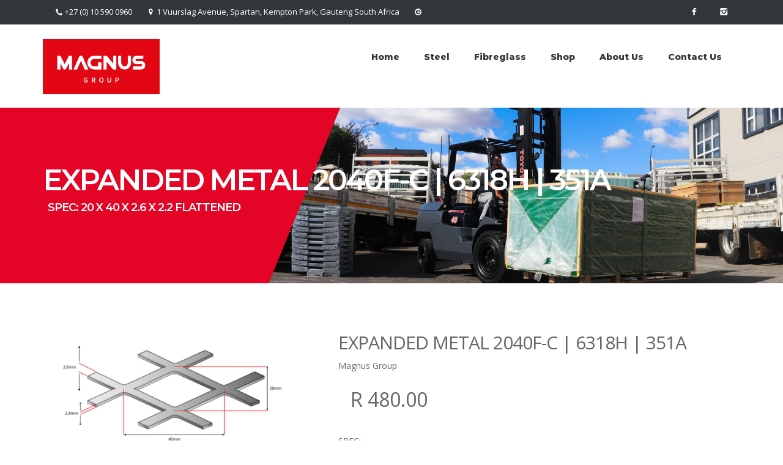

--- FILE ---
content_type: text/html; charset=utf-8
request_url: https://www.magnussteel.co.za/products/expanded-metal-2040f-c-6318h-351a
body_size: 16378
content:
<!doctype html>
<!--[if lt IE 7]><html class="no-js lt-ie9 lt-ie8 lt-ie7" lang="en"> <![endif]-->
<!--[if IE 7]><html class="no-js lt-ie9 lt-ie8" lang="en"> <![endif]-->
<!--[if IE 8]><html class="no-js lt-ie9" lang="en"> <![endif]-->
<!--[if IE 9 ]><html class="ie9 no-js"> <![endif]-->
<!--[if (gt IE 9)|!(IE)]><!--> <html class="no-touch no-js"> <!--<![endif]-->
<head>

  
  <!-- Global site tag (gtag.js) - Google Analytics -->
<script async src="https://www.googletagmanager.com/gtag/js?id=G-7ZXG9G88TP"></script>
<script>
  window.dataLayer = window.dataLayer || [];
  function gtag(){dataLayer.push(arguments);}
  gtag('js', new Date());
 
  gtag('config', 'G-7ZXG9G88TP');
</script>
  
  <!-- Global site tag (gtag.js) - Google Ads: 10841135119 -->
<script async src="https://www.googletagmanager.com/gtag/js?id=AW-10841135119"></script>
<script>
  window.dataLayer = window.dataLayer || [];
  function gtag(){dataLayer.push(arguments);}
  gtag('js', new Date());

  gtag('config', 'AW-10841135119');
</script>

  

  <!-- Basic page needs ================================================== -->
  <meta charset="utf-8">
  <meta http-equiv="X-UA-Compatible" content="IE=edge,chrome=1">

  
  <link rel="shortcut icon" href="//www.magnussteel.co.za/cdn/shop/t/2/assets/favicon.png?v=8202479437265126601615392619" type="image/png" />
  

  <!-- Title and description ================================================== -->
  <title>
  EXPANDED METAL 2040F-C | 6318H | 351A &ndash; Magnus Group
  </title>


  
    <meta name="description" content="  SPEC: 20 X 40 X 2.6 X 2.2 FLATTENED">
  

  <!-- Product meta ================================================== -->
  

  <meta property="og:type" content="product">
  <meta property="og:title" content="EXPANDED METAL 2040F-C | 6318H | 351A">
  <meta property="og:url" content="https://www.magnussteel.co.za/products/expanded-metal-2040f-c-6318h-351a">
  
  <meta property="og:image" content="http://www.magnussteel.co.za/cdn/shop/products/2040F-C_1024x1024.png?v=1644495431">
  <meta property="og:image:secure_url" content="https://www.magnussteel.co.za/cdn/shop/products/2040F-C_1024x1024.png?v=1644495431">
  
  <meta property="og:price:amount" content="480.00">
  <meta property="og:price:currency" content="ZAR">


  
    <meta property="og:description" content="  SPEC: 20 X 40 X 2.6 X 2.2 FLATTENED">
  

  <meta property="og:site_name" content="Magnus Group">

  


<meta name="twitter:card" content="summary">


  <meta name="twitter:card" content="product">
  <meta name="twitter:title" content="EXPANDED METAL 2040F-C | 6318H | 351A">
  <meta name="twitter:description" content=" 
SPEC:
20 X 40 X 2.6 X 2.2
FLATTENED">
  <meta name="twitter:image" content="https://www.magnussteel.co.za/cdn/shop/products/2040F-C_large.png?v=1644495431">
  <meta name="twitter:image:width" content="480">
  <meta name="twitter:image:height" content="480">



  <!-- Helpers ================================================== -->
  <link rel="canonical" href="https://www.magnussteel.co.za/products/expanded-metal-2040f-c-6318h-351a">
  <meta name="viewport" content="width=device-width,initial-scale=1">

  
  <!-- Ajaxify Cart Plugin ================================================== -->
  <link href="//www.magnussteel.co.za/cdn/shop/t/2/assets/ajaxify.scss.css?v=140649924464081616531615391799" rel="stylesheet" type="text/css" media="all" />
  

  <!-- CSS ================================================== -->
  <link href="//www.magnussteel.co.za/cdn/shop/t/2/assets/timber.scss.css?v=50330737778882778191740286367" rel="stylesheet" type="text/css" media="all" />
  

  
    
    
    <link href="//fonts.googleapis.com/css?family=Open+Sans:700" rel="stylesheet" type="text/css" media="all" />
  


  
    
    
    <link href="//fonts.googleapis.com/css?family=Dosis:600" rel="stylesheet" type="text/css" media="all" />
  



  <!-- Header hook for plugins ================================================== -->
  <script>window.performance && window.performance.mark && window.performance.mark('shopify.content_for_header.start');</script><meta id="shopify-digital-wallet" name="shopify-digital-wallet" content="/55114105023/digital_wallets/dialog">
<link rel="alternate" type="application/json+oembed" href="https://www.magnussteel.co.za/products/expanded-metal-2040f-c-6318h-351a.oembed">
<script async="async" src="/checkouts/internal/preloads.js?locale=en-ZA"></script>
<script id="shopify-features" type="application/json">{"accessToken":"a2d60ba21c8936780c5de1b8a7d8225d","betas":["rich-media-storefront-analytics"],"domain":"www.magnussteel.co.za","predictiveSearch":true,"shopId":55114105023,"locale":"en"}</script>
<script>var Shopify = Shopify || {};
Shopify.shop = "magnus-group.myshopify.com";
Shopify.locale = "en";
Shopify.currency = {"active":"ZAR","rate":"1.0"};
Shopify.country = "ZA";
Shopify.theme = {"name":"Gates-theme-2.1","id":120711774399,"schema_name":null,"schema_version":null,"theme_store_id":null,"role":"main"};
Shopify.theme.handle = "null";
Shopify.theme.style = {"id":null,"handle":null};
Shopify.cdnHost = "www.magnussteel.co.za/cdn";
Shopify.routes = Shopify.routes || {};
Shopify.routes.root = "/";</script>
<script type="module">!function(o){(o.Shopify=o.Shopify||{}).modules=!0}(window);</script>
<script>!function(o){function n(){var o=[];function n(){o.push(Array.prototype.slice.apply(arguments))}return n.q=o,n}var t=o.Shopify=o.Shopify||{};t.loadFeatures=n(),t.autoloadFeatures=n()}(window);</script>
<script id="shop-js-analytics" type="application/json">{"pageType":"product"}</script>
<script defer="defer" async type="module" src="//www.magnussteel.co.za/cdn/shopifycloud/shop-js/modules/v2/client.init-shop-cart-sync_COMZFrEa.en.esm.js"></script>
<script defer="defer" async type="module" src="//www.magnussteel.co.za/cdn/shopifycloud/shop-js/modules/v2/chunk.common_CdXrxk3f.esm.js"></script>
<script type="module">
  await import("//www.magnussteel.co.za/cdn/shopifycloud/shop-js/modules/v2/client.init-shop-cart-sync_COMZFrEa.en.esm.js");
await import("//www.magnussteel.co.za/cdn/shopifycloud/shop-js/modules/v2/chunk.common_CdXrxk3f.esm.js");

  window.Shopify.SignInWithShop?.initShopCartSync?.({"fedCMEnabled":true,"windoidEnabled":true});

</script>
<script>(function() {
  var isLoaded = false;
  function asyncLoad() {
    if (isLoaded) return;
    isLoaded = true;
    var urls = ["https:\/\/call.chatra.io\/shopify?chatraId=vpSBxpPzuqqzjyyyD\u0026shop=magnus-group.myshopify.com"];
    for (var i = 0; i < urls.length; i++) {
      var s = document.createElement('script');
      s.type = 'text/javascript';
      s.async = true;
      s.src = urls[i];
      var x = document.getElementsByTagName('script')[0];
      x.parentNode.insertBefore(s, x);
    }
  };
  if(window.attachEvent) {
    window.attachEvent('onload', asyncLoad);
  } else {
    window.addEventListener('load', asyncLoad, false);
  }
})();</script>
<script id="__st">var __st={"a":55114105023,"offset":7200,"reqid":"9e620757-c079-425b-9d8e-93a8925c081b-1763508779","pageurl":"www.magnussteel.co.za\/products\/expanded-metal-2040f-c-6318h-351a","u":"897167926c53","p":"product","rtyp":"product","rid":7136691847359};</script>
<script>window.ShopifyPaypalV4VisibilityTracking = true;</script>
<script id="captcha-bootstrap">!function(){'use strict';const t='contact',e='account',n='new_comment',o=[[t,t],['blogs',n],['comments',n],[t,'customer']],c=[[e,'customer_login'],[e,'guest_login'],[e,'recover_customer_password'],[e,'create_customer']],r=t=>t.map((([t,e])=>`form[action*='/${t}']:not([data-nocaptcha='true']) input[name='form_type'][value='${e}']`)).join(','),a=t=>()=>t?[...document.querySelectorAll(t)].map((t=>t.form)):[];function s(){const t=[...o],e=r(t);return a(e)}const i='password',u='form_key',d=['recaptcha-v3-token','g-recaptcha-response','h-captcha-response',i],f=()=>{try{return window.sessionStorage}catch{return}},m='__shopify_v',_=t=>t.elements[u];function p(t,e,n=!1){try{const o=window.sessionStorage,c=JSON.parse(o.getItem(e)),{data:r}=function(t){const{data:e,action:n}=t;return t[m]||n?{data:e,action:n}:{data:t,action:n}}(c);for(const[e,n]of Object.entries(r))t.elements[e]&&(t.elements[e].value=n);n&&o.removeItem(e)}catch(o){console.error('form repopulation failed',{error:o})}}const l='form_type',E='cptcha';function T(t){t.dataset[E]=!0}const w=window,h=w.document,L='Shopify',v='ce_forms',y='captcha';let A=!1;((t,e)=>{const n=(g='f06e6c50-85a8-45c8-87d0-21a2b65856fe',I='https://cdn.shopify.com/shopifycloud/storefront-forms-hcaptcha/ce_storefront_forms_captcha_hcaptcha.v1.5.2.iife.js',D={infoText:'Protected by hCaptcha',privacyText:'Privacy',termsText:'Terms'},(t,e,n)=>{const o=w[L][v],c=o.bindForm;if(c)return c(t,g,e,D).then(n);var r;o.q.push([[t,g,e,D],n]),r=I,A||(h.body.append(Object.assign(h.createElement('script'),{id:'captcha-provider',async:!0,src:r})),A=!0)});var g,I,D;w[L]=w[L]||{},w[L][v]=w[L][v]||{},w[L][v].q=[],w[L][y]=w[L][y]||{},w[L][y].protect=function(t,e){n(t,void 0,e),T(t)},Object.freeze(w[L][y]),function(t,e,n,w,h,L){const[v,y,A,g]=function(t,e,n){const i=e?o:[],u=t?c:[],d=[...i,...u],f=r(d),m=r(i),_=r(d.filter((([t,e])=>n.includes(e))));return[a(f),a(m),a(_),s()]}(w,h,L),I=t=>{const e=t.target;return e instanceof HTMLFormElement?e:e&&e.form},D=t=>v().includes(t);t.addEventListener('submit',(t=>{const e=I(t);if(!e)return;const n=D(e)&&!e.dataset.hcaptchaBound&&!e.dataset.recaptchaBound,o=_(e),c=g().includes(e)&&(!o||!o.value);(n||c)&&t.preventDefault(),c&&!n&&(function(t){try{if(!f())return;!function(t){const e=f();if(!e)return;const n=_(t);if(!n)return;const o=n.value;o&&e.removeItem(o)}(t);const e=Array.from(Array(32),(()=>Math.random().toString(36)[2])).join('');!function(t,e){_(t)||t.append(Object.assign(document.createElement('input'),{type:'hidden',name:u})),t.elements[u].value=e}(t,e),function(t,e){const n=f();if(!n)return;const o=[...t.querySelectorAll(`input[type='${i}']`)].map((({name:t})=>t)),c=[...d,...o],r={};for(const[a,s]of new FormData(t).entries())c.includes(a)||(r[a]=s);n.setItem(e,JSON.stringify({[m]:1,action:t.action,data:r}))}(t,e)}catch(e){console.error('failed to persist form',e)}}(e),e.submit())}));const S=(t,e)=>{t&&!t.dataset[E]&&(n(t,e.some((e=>e===t))),T(t))};for(const o of['focusin','change'])t.addEventListener(o,(t=>{const e=I(t);D(e)&&S(e,y())}));const B=e.get('form_key'),M=e.get(l),P=B&&M;t.addEventListener('DOMContentLoaded',(()=>{const t=y();if(P)for(const e of t)e.elements[l].value===M&&p(e,B);[...new Set([...A(),...v().filter((t=>'true'===t.dataset.shopifyCaptcha))])].forEach((e=>S(e,t)))}))}(h,new URLSearchParams(w.location.search),n,t,e,['guest_login'])})(!0,!0)}();</script>
<script integrity="sha256-52AcMU7V7pcBOXWImdc/TAGTFKeNjmkeM1Pvks/DTgc=" data-source-attribution="shopify.loadfeatures" defer="defer" src="//www.magnussteel.co.za/cdn/shopifycloud/storefront/assets/storefront/load_feature-81c60534.js" crossorigin="anonymous"></script>
<script data-source-attribution="shopify.dynamic_checkout.dynamic.init">var Shopify=Shopify||{};Shopify.PaymentButton=Shopify.PaymentButton||{isStorefrontPortableWallets:!0,init:function(){window.Shopify.PaymentButton.init=function(){};var t=document.createElement("script");t.src="https://www.magnussteel.co.za/cdn/shopifycloud/portable-wallets/latest/portable-wallets.en.js",t.type="module",document.head.appendChild(t)}};
</script>
<script data-source-attribution="shopify.dynamic_checkout.buyer_consent">
  function portableWalletsHideBuyerConsent(e){var t=document.getElementById("shopify-buyer-consent"),n=document.getElementById("shopify-subscription-policy-button");t&&n&&(t.classList.add("hidden"),t.setAttribute("aria-hidden","true"),n.removeEventListener("click",e))}function portableWalletsShowBuyerConsent(e){var t=document.getElementById("shopify-buyer-consent"),n=document.getElementById("shopify-subscription-policy-button");t&&n&&(t.classList.remove("hidden"),t.removeAttribute("aria-hidden"),n.addEventListener("click",e))}window.Shopify?.PaymentButton&&(window.Shopify.PaymentButton.hideBuyerConsent=portableWalletsHideBuyerConsent,window.Shopify.PaymentButton.showBuyerConsent=portableWalletsShowBuyerConsent);
</script>
<script data-source-attribution="shopify.dynamic_checkout.cart.bootstrap">document.addEventListener("DOMContentLoaded",(function(){function t(){return document.querySelector("shopify-accelerated-checkout-cart, shopify-accelerated-checkout")}if(t())Shopify.PaymentButton.init();else{new MutationObserver((function(e,n){t()&&(Shopify.PaymentButton.init(),n.disconnect())})).observe(document.body,{childList:!0,subtree:!0})}}));
</script>

<script>window.performance && window.performance.mark && window.performance.mark('shopify.content_for_header.end');</script>

  

<!--[if lt IE 9]>
<script src="//cdnjs.cloudflare.com/ajax/libs/html5shiv/3.7.2/html5shiv.min.js" type="text/javascript"></script>
<script src="//www.magnussteel.co.za/cdn/shop/t/2/assets/respond.min.js?v=52248677837542619231615391779" type="text/javascript"></script>
<link href="//www.magnussteel.co.za/cdn/shop/t/2/assets/respond-proxy.html" id="respond-proxy" rel="respond-proxy" />
<link href="//www.magnussteel.co.za/search?q=4ac435b509ff62c087cb6dcc3cb85edb" id="respond-redirect" rel="respond-redirect" />
<script src="//www.magnussteel.co.za/search?q=4ac435b509ff62c087cb6dcc3cb85edb" type="text/javascript"></script>
<![endif]-->
<!--[if (lte IE 9) ]><script src="//www.magnussteel.co.za/cdn/shop/t/2/assets/match-media.min.js?v=159635276924582161481615391773" type="text/javascript"></script><![endif]-->


  
  
  
  <!-- CSS Files
================================================== -->
  <script src="https://use.fontawesome.com/a12da6d8d6.js" type="text/javascript"></script>
  <link href="//www.magnussteel.co.za/cdn/shop/t/2/assets/bootstrap.css?v=18857856940320301251615391747" rel="stylesheet" type="text/css" media="all" />
  <link href="//www.magnussteel.co.za/cdn/shop/t/2/assets/style.css?v=97446520553623252321615391785" rel="stylesheet" type="text/css" media="all" />
  <link href="//www.magnussteel.co.za/cdn/shop/t/2/assets/responsive.css?v=30935450144833952601615391780" rel="stylesheet" type="text/css" media="all" />
  <link rel="stylesheet" type="text/css" href="//www.magnussteel.co.za/cdn/shop/t/2/assets/color.css?v=143466735392763534031629190280" id="colors" data-url="//www.magnussteel.co.za/cdn/shop/t/2/assets//?926">
  <link href="//www.magnussteel.co.za/cdn/shop/t/2/assets/settings.css?v=106326429637517503941615391782" rel="stylesheet" type="text/css" media="all" />
  <link href="//www.magnussteel.co.za/cdn/shop/t/2/assets/owl.carousel.css?v=106541823810182579501615391774" rel="stylesheet" type="text/css" media="all" />
  <link href="//www.magnussteel.co.za/cdn/shop/t/2/assets/jquery.fancybox.css?v=47083741620374229841615391767" rel="stylesheet" type="text/css" media="all" />
  <link href="https://fonts.googleapis.com/css?family=Open+Sans:300,400,600,700,800" rel="stylesheet" type="text/css" media="all" />
  <link href="https://fonts.googleapis.com/css?family=Montserrat:100,300,400,600,700,800,900" rel="stylesheet" type="text/css" media="all" />
  
  <link href="//www.magnussteel.co.za/cdn/shop/t/2/assets/fontello.css?v=48412732449131039661615391759" rel="stylesheet" type="text/css" media="all" />
  <link href="//www.magnussteel.co.za/cdn/shop/t/2/assets/gizmo.css?v=114009745139380453691615391760" rel="stylesheet" type="text/css" media="all" />
  <link href="//www.magnussteel.co.za/cdn/shop/t/2/assets/picons.css?v=11612362782877852741615391775" rel="stylesheet" type="text/css" media="all" />
  <link href="//www.magnussteel.co.za/cdn/shop/t/2/assets/switcher.css?v=178108790823167137271615391785" rel="stylesheet" type="text/css" media="all" />
  <link href="//www.magnussteel.co.za/cdn/shop/t/2/assets/custom.css?v=160521269614478919601654538411" rel="stylesheet" type="text/css" media="all" />



  <script src="//ajax.googleapis.com/ajax/libs/jquery/1.11.0/jquery.min.js" type="text/javascript"></script>
  <script src="//www.magnussteel.co.za/cdn/shop/t/2/assets/modernizr.custom.js?v=93622191122373703811615391773" type="text/javascript"></script>

<link href="https://monorail-edge.shopifysvc.com" rel="dns-prefetch">
<script>(function(){if ("sendBeacon" in navigator && "performance" in window) {try {var session_token_from_headers = performance.getEntriesByType('navigation')[0].serverTiming.find(x => x.name == '_s').description;} catch {var session_token_from_headers = undefined;}var session_cookie_matches = document.cookie.match(/_shopify_s=([^;]*)/);var session_token_from_cookie = session_cookie_matches && session_cookie_matches.length === 2 ? session_cookie_matches[1] : "";var session_token = session_token_from_headers || session_token_from_cookie || "";function handle_abandonment_event(e) {var entries = performance.getEntries().filter(function(entry) {return /monorail-edge.shopifysvc.com/.test(entry.name);});if (!window.abandonment_tracked && entries.length === 0) {window.abandonment_tracked = true;var currentMs = Date.now();var navigation_start = performance.timing.navigationStart;var payload = {shop_id: 55114105023,url: window.location.href,navigation_start,duration: currentMs - navigation_start,session_token,page_type: "product"};window.navigator.sendBeacon("https://monorail-edge.shopifysvc.com/v1/produce", JSON.stringify({schema_id: "online_store_buyer_site_abandonment/1.1",payload: payload,metadata: {event_created_at_ms: currentMs,event_sent_at_ms: currentMs}}));}}window.addEventListener('pagehide', handle_abandonment_event);}}());</script>
<script id="web-pixels-manager-setup">(function e(e,d,r,n,o){if(void 0===o&&(o={}),!Boolean(null===(a=null===(i=window.Shopify)||void 0===i?void 0:i.analytics)||void 0===a?void 0:a.replayQueue)){var i,a;window.Shopify=window.Shopify||{};var t=window.Shopify;t.analytics=t.analytics||{};var s=t.analytics;s.replayQueue=[],s.publish=function(e,d,r){return s.replayQueue.push([e,d,r]),!0};try{self.performance.mark("wpm:start")}catch(e){}var l=function(){var e={modern:/Edge?\/(1{2}[4-9]|1[2-9]\d|[2-9]\d{2}|\d{4,})\.\d+(\.\d+|)|Firefox\/(1{2}[4-9]|1[2-9]\d|[2-9]\d{2}|\d{4,})\.\d+(\.\d+|)|Chrom(ium|e)\/(9{2}|\d{3,})\.\d+(\.\d+|)|(Maci|X1{2}).+ Version\/(15\.\d+|(1[6-9]|[2-9]\d|\d{3,})\.\d+)([,.]\d+|)( \(\w+\)|)( Mobile\/\w+|) Safari\/|Chrome.+OPR\/(9{2}|\d{3,})\.\d+\.\d+|(CPU[ +]OS|iPhone[ +]OS|CPU[ +]iPhone|CPU IPhone OS|CPU iPad OS)[ +]+(15[._]\d+|(1[6-9]|[2-9]\d|\d{3,})[._]\d+)([._]\d+|)|Android:?[ /-](13[3-9]|1[4-9]\d|[2-9]\d{2}|\d{4,})(\.\d+|)(\.\d+|)|Android.+Firefox\/(13[5-9]|1[4-9]\d|[2-9]\d{2}|\d{4,})\.\d+(\.\d+|)|Android.+Chrom(ium|e)\/(13[3-9]|1[4-9]\d|[2-9]\d{2}|\d{4,})\.\d+(\.\d+|)|SamsungBrowser\/([2-9]\d|\d{3,})\.\d+/,legacy:/Edge?\/(1[6-9]|[2-9]\d|\d{3,})\.\d+(\.\d+|)|Firefox\/(5[4-9]|[6-9]\d|\d{3,})\.\d+(\.\d+|)|Chrom(ium|e)\/(5[1-9]|[6-9]\d|\d{3,})\.\d+(\.\d+|)([\d.]+$|.*Safari\/(?![\d.]+ Edge\/[\d.]+$))|(Maci|X1{2}).+ Version\/(10\.\d+|(1[1-9]|[2-9]\d|\d{3,})\.\d+)([,.]\d+|)( \(\w+\)|)( Mobile\/\w+|) Safari\/|Chrome.+OPR\/(3[89]|[4-9]\d|\d{3,})\.\d+\.\d+|(CPU[ +]OS|iPhone[ +]OS|CPU[ +]iPhone|CPU IPhone OS|CPU iPad OS)[ +]+(10[._]\d+|(1[1-9]|[2-9]\d|\d{3,})[._]\d+)([._]\d+|)|Android:?[ /-](13[3-9]|1[4-9]\d|[2-9]\d{2}|\d{4,})(\.\d+|)(\.\d+|)|Mobile Safari.+OPR\/([89]\d|\d{3,})\.\d+\.\d+|Android.+Firefox\/(13[5-9]|1[4-9]\d|[2-9]\d{2}|\d{4,})\.\d+(\.\d+|)|Android.+Chrom(ium|e)\/(13[3-9]|1[4-9]\d|[2-9]\d{2}|\d{4,})\.\d+(\.\d+|)|Android.+(UC? ?Browser|UCWEB|U3)[ /]?(15\.([5-9]|\d{2,})|(1[6-9]|[2-9]\d|\d{3,})\.\d+)\.\d+|SamsungBrowser\/(5\.\d+|([6-9]|\d{2,})\.\d+)|Android.+MQ{2}Browser\/(14(\.(9|\d{2,})|)|(1[5-9]|[2-9]\d|\d{3,})(\.\d+|))(\.\d+|)|K[Aa][Ii]OS\/(3\.\d+|([4-9]|\d{2,})\.\d+)(\.\d+|)/},d=e.modern,r=e.legacy,n=navigator.userAgent;return n.match(d)?"modern":n.match(r)?"legacy":"unknown"}(),u="modern"===l?"modern":"legacy",c=(null!=n?n:{modern:"",legacy:""})[u],f=function(e){return[e.baseUrl,"/wpm","/b",e.hashVersion,"modern"===e.buildTarget?"m":"l",".js"].join("")}({baseUrl:d,hashVersion:r,buildTarget:u}),m=function(e){var d=e.version,r=e.bundleTarget,n=e.surface,o=e.pageUrl,i=e.monorailEndpoint;return{emit:function(e){var a=e.status,t=e.errorMsg,s=(new Date).getTime(),l=JSON.stringify({metadata:{event_sent_at_ms:s},events:[{schema_id:"web_pixels_manager_load/3.1",payload:{version:d,bundle_target:r,page_url:o,status:a,surface:n,error_msg:t},metadata:{event_created_at_ms:s}}]});if(!i)return console&&console.warn&&console.warn("[Web Pixels Manager] No Monorail endpoint provided, skipping logging."),!1;try{return self.navigator.sendBeacon.bind(self.navigator)(i,l)}catch(e){}var u=new XMLHttpRequest;try{return u.open("POST",i,!0),u.setRequestHeader("Content-Type","text/plain"),u.send(l),!0}catch(e){return console&&console.warn&&console.warn("[Web Pixels Manager] Got an unhandled error while logging to Monorail."),!1}}}}({version:r,bundleTarget:l,surface:e.surface,pageUrl:self.location.href,monorailEndpoint:e.monorailEndpoint});try{o.browserTarget=l,function(e){var d=e.src,r=e.async,n=void 0===r||r,o=e.onload,i=e.onerror,a=e.sri,t=e.scriptDataAttributes,s=void 0===t?{}:t,l=document.createElement("script"),u=document.querySelector("head"),c=document.querySelector("body");if(l.async=n,l.src=d,a&&(l.integrity=a,l.crossOrigin="anonymous"),s)for(var f in s)if(Object.prototype.hasOwnProperty.call(s,f))try{l.dataset[f]=s[f]}catch(e){}if(o&&l.addEventListener("load",o),i&&l.addEventListener("error",i),u)u.appendChild(l);else{if(!c)throw new Error("Did not find a head or body element to append the script");c.appendChild(l)}}({src:f,async:!0,onload:function(){if(!function(){var e,d;return Boolean(null===(d=null===(e=window.Shopify)||void 0===e?void 0:e.analytics)||void 0===d?void 0:d.initialized)}()){var d=window.webPixelsManager.init(e)||void 0;if(d){var r=window.Shopify.analytics;r.replayQueue.forEach((function(e){var r=e[0],n=e[1],o=e[2];d.publishCustomEvent(r,n,o)})),r.replayQueue=[],r.publish=d.publishCustomEvent,r.visitor=d.visitor,r.initialized=!0}}},onerror:function(){return m.emit({status:"failed",errorMsg:"".concat(f," has failed to load")})},sri:function(e){var d=/^sha384-[A-Za-z0-9+/=]+$/;return"string"==typeof e&&d.test(e)}(c)?c:"",scriptDataAttributes:o}),m.emit({status:"loading"})}catch(e){m.emit({status:"failed",errorMsg:(null==e?void 0:e.message)||"Unknown error"})}}})({shopId: 55114105023,storefrontBaseUrl: "https://www.magnussteel.co.za",extensionsBaseUrl: "https://extensions.shopifycdn.com/cdn/shopifycloud/web-pixels-manager",monorailEndpoint: "https://monorail-edge.shopifysvc.com/unstable/produce_batch",surface: "storefront-renderer",enabledBetaFlags: ["2dca8a86"],webPixelsConfigList: [{"id":"shopify-app-pixel","configuration":"{}","eventPayloadVersion":"v1","runtimeContext":"STRICT","scriptVersion":"0450","apiClientId":"shopify-pixel","type":"APP","privacyPurposes":["ANALYTICS","MARKETING"]},{"id":"shopify-custom-pixel","eventPayloadVersion":"v1","runtimeContext":"LAX","scriptVersion":"0450","apiClientId":"shopify-pixel","type":"CUSTOM","privacyPurposes":["ANALYTICS","MARKETING"]}],isMerchantRequest: false,initData: {"shop":{"name":"Magnus Group","paymentSettings":{"currencyCode":"ZAR"},"myshopifyDomain":"magnus-group.myshopify.com","countryCode":"ZA","storefrontUrl":"https:\/\/www.magnussteel.co.za"},"customer":null,"cart":null,"checkout":null,"productVariants":[{"price":{"amount":480.0,"currencyCode":"ZAR"},"product":{"title":"EXPANDED METAL 2040F-C | 6318H | 351A","vendor":"Magnus Group","id":"7136691847359","untranslatedTitle":"EXPANDED METAL 2040F-C | 6318H | 351A","url":"\/products\/expanded-metal-2040f-c-6318h-351a","type":""},"id":"41239097344191","image":{"src":"\/\/www.magnussteel.co.za\/cdn\/shop\/products\/2040F-C.png?v=1644495431"},"sku":"2040F-C-MS-A","title":"MILD STEEL","untranslatedTitle":"MILD STEEL"},{"price":{"amount":685.0,"currencyCode":"ZAR"},"product":{"title":"EXPANDED METAL 2040F-C | 6318H | 351A","vendor":"Magnus Group","id":"7136691847359","untranslatedTitle":"EXPANDED METAL 2040F-C | 6318H | 351A","url":"\/products\/expanded-metal-2040f-c-6318h-351a","type":""},"id":"41239097409727","image":{"src":"\/\/www.magnussteel.co.za\/cdn\/shop\/products\/2040F-C.png?v=1644495431"},"sku":"2040F-C-GALV-A","title":"GALVANISED","untranslatedTitle":"GALVANISED"}],"purchasingCompany":null},},"https://www.magnussteel.co.za/cdn","ae1676cfwd2530674p4253c800m34e853cb",{"modern":"","legacy":""},{"shopId":"55114105023","storefrontBaseUrl":"https:\/\/www.magnussteel.co.za","extensionBaseUrl":"https:\/\/extensions.shopifycdn.com\/cdn\/shopifycloud\/web-pixels-manager","surface":"storefront-renderer","enabledBetaFlags":"[\"2dca8a86\"]","isMerchantRequest":"false","hashVersion":"ae1676cfwd2530674p4253c800m34e853cb","publish":"custom","events":"[[\"page_viewed\",{}],[\"product_viewed\",{\"productVariant\":{\"price\":{\"amount\":480.0,\"currencyCode\":\"ZAR\"},\"product\":{\"title\":\"EXPANDED METAL 2040F-C | 6318H | 351A\",\"vendor\":\"Magnus Group\",\"id\":\"7136691847359\",\"untranslatedTitle\":\"EXPANDED METAL 2040F-C | 6318H | 351A\",\"url\":\"\/products\/expanded-metal-2040f-c-6318h-351a\",\"type\":\"\"},\"id\":\"41239097344191\",\"image\":{\"src\":\"\/\/www.magnussteel.co.za\/cdn\/shop\/products\/2040F-C.png?v=1644495431\"},\"sku\":\"2040F-C-MS-A\",\"title\":\"MILD STEEL\",\"untranslatedTitle\":\"MILD STEEL\"}}]]"});</script><script>
  window.ShopifyAnalytics = window.ShopifyAnalytics || {};
  window.ShopifyAnalytics.meta = window.ShopifyAnalytics.meta || {};
  window.ShopifyAnalytics.meta.currency = 'ZAR';
  var meta = {"product":{"id":7136691847359,"gid":"gid:\/\/shopify\/Product\/7136691847359","vendor":"Magnus Group","type":"","variants":[{"id":41239097344191,"price":48000,"name":"EXPANDED METAL 2040F-C | 6318H | 351A - MILD STEEL","public_title":"MILD STEEL","sku":"2040F-C-MS-A"},{"id":41239097409727,"price":68500,"name":"EXPANDED METAL 2040F-C | 6318H | 351A - GALVANISED","public_title":"GALVANISED","sku":"2040F-C-GALV-A"}],"remote":false},"page":{"pageType":"product","resourceType":"product","resourceId":7136691847359}};
  for (var attr in meta) {
    window.ShopifyAnalytics.meta[attr] = meta[attr];
  }
</script>
<script class="analytics">
  (function () {
    var customDocumentWrite = function(content) {
      var jquery = null;

      if (window.jQuery) {
        jquery = window.jQuery;
      } else if (window.Checkout && window.Checkout.$) {
        jquery = window.Checkout.$;
      }

      if (jquery) {
        jquery('body').append(content);
      }
    };

    var hasLoggedConversion = function(token) {
      if (token) {
        return document.cookie.indexOf('loggedConversion=' + token) !== -1;
      }
      return false;
    }

    var setCookieIfConversion = function(token) {
      if (token) {
        var twoMonthsFromNow = new Date(Date.now());
        twoMonthsFromNow.setMonth(twoMonthsFromNow.getMonth() + 2);

        document.cookie = 'loggedConversion=' + token + '; expires=' + twoMonthsFromNow;
      }
    }

    var trekkie = window.ShopifyAnalytics.lib = window.trekkie = window.trekkie || [];
    if (trekkie.integrations) {
      return;
    }
    trekkie.methods = [
      'identify',
      'page',
      'ready',
      'track',
      'trackForm',
      'trackLink'
    ];
    trekkie.factory = function(method) {
      return function() {
        var args = Array.prototype.slice.call(arguments);
        args.unshift(method);
        trekkie.push(args);
        return trekkie;
      };
    };
    for (var i = 0; i < trekkie.methods.length; i++) {
      var key = trekkie.methods[i];
      trekkie[key] = trekkie.factory(key);
    }
    trekkie.load = function(config) {
      trekkie.config = config || {};
      trekkie.config.initialDocumentCookie = document.cookie;
      var first = document.getElementsByTagName('script')[0];
      var script = document.createElement('script');
      script.type = 'text/javascript';
      script.onerror = function(e) {
        var scriptFallback = document.createElement('script');
        scriptFallback.type = 'text/javascript';
        scriptFallback.onerror = function(error) {
                var Monorail = {
      produce: function produce(monorailDomain, schemaId, payload) {
        var currentMs = new Date().getTime();
        var event = {
          schema_id: schemaId,
          payload: payload,
          metadata: {
            event_created_at_ms: currentMs,
            event_sent_at_ms: currentMs
          }
        };
        return Monorail.sendRequest("https://" + monorailDomain + "/v1/produce", JSON.stringify(event));
      },
      sendRequest: function sendRequest(endpointUrl, payload) {
        // Try the sendBeacon API
        if (window && window.navigator && typeof window.navigator.sendBeacon === 'function' && typeof window.Blob === 'function' && !Monorail.isIos12()) {
          var blobData = new window.Blob([payload], {
            type: 'text/plain'
          });

          if (window.navigator.sendBeacon(endpointUrl, blobData)) {
            return true;
          } // sendBeacon was not successful

        } // XHR beacon

        var xhr = new XMLHttpRequest();

        try {
          xhr.open('POST', endpointUrl);
          xhr.setRequestHeader('Content-Type', 'text/plain');
          xhr.send(payload);
        } catch (e) {
          console.log(e);
        }

        return false;
      },
      isIos12: function isIos12() {
        return window.navigator.userAgent.lastIndexOf('iPhone; CPU iPhone OS 12_') !== -1 || window.navigator.userAgent.lastIndexOf('iPad; CPU OS 12_') !== -1;
      }
    };
    Monorail.produce('monorail-edge.shopifysvc.com',
      'trekkie_storefront_load_errors/1.1',
      {shop_id: 55114105023,
      theme_id: 120711774399,
      app_name: "storefront",
      context_url: window.location.href,
      source_url: "//www.magnussteel.co.za/cdn/s/trekkie.storefront.308893168db1679b4a9f8a086857af995740364f.min.js"});

        };
        scriptFallback.async = true;
        scriptFallback.src = '//www.magnussteel.co.za/cdn/s/trekkie.storefront.308893168db1679b4a9f8a086857af995740364f.min.js';
        first.parentNode.insertBefore(scriptFallback, first);
      };
      script.async = true;
      script.src = '//www.magnussteel.co.za/cdn/s/trekkie.storefront.308893168db1679b4a9f8a086857af995740364f.min.js';
      first.parentNode.insertBefore(script, first);
    };
    trekkie.load(
      {"Trekkie":{"appName":"storefront","development":false,"defaultAttributes":{"shopId":55114105023,"isMerchantRequest":null,"themeId":120711774399,"themeCityHash":"17894111297356727810","contentLanguage":"en","currency":"ZAR","eventMetadataId":"c8a9191c-c1b5-4bab-b816-7edc27f99586"},"isServerSideCookieWritingEnabled":true,"monorailRegion":"shop_domain","enabledBetaFlags":["f0df213a"]},"Session Attribution":{},"S2S":{"facebookCapiEnabled":false,"source":"trekkie-storefront-renderer","apiClientId":580111}}
    );

    var loaded = false;
    trekkie.ready(function() {
      if (loaded) return;
      loaded = true;

      window.ShopifyAnalytics.lib = window.trekkie;

      var originalDocumentWrite = document.write;
      document.write = customDocumentWrite;
      try { window.ShopifyAnalytics.merchantGoogleAnalytics.call(this); } catch(error) {};
      document.write = originalDocumentWrite;

      window.ShopifyAnalytics.lib.page(null,{"pageType":"product","resourceType":"product","resourceId":7136691847359,"shopifyEmitted":true});

      var match = window.location.pathname.match(/checkouts\/(.+)\/(thank_you|post_purchase)/)
      var token = match? match[1]: undefined;
      if (!hasLoggedConversion(token)) {
        setCookieIfConversion(token);
        window.ShopifyAnalytics.lib.track("Viewed Product",{"currency":"ZAR","variantId":41239097344191,"productId":7136691847359,"productGid":"gid:\/\/shopify\/Product\/7136691847359","name":"EXPANDED METAL 2040F-C | 6318H | 351A - MILD STEEL","price":"480.00","sku":"2040F-C-MS-A","brand":"Magnus Group","variant":"MILD STEEL","category":"","nonInteraction":true,"remote":false},undefined,undefined,{"shopifyEmitted":true});
      window.ShopifyAnalytics.lib.track("monorail:\/\/trekkie_storefront_viewed_product\/1.1",{"currency":"ZAR","variantId":41239097344191,"productId":7136691847359,"productGid":"gid:\/\/shopify\/Product\/7136691847359","name":"EXPANDED METAL 2040F-C | 6318H | 351A - MILD STEEL","price":"480.00","sku":"2040F-C-MS-A","brand":"Magnus Group","variant":"MILD STEEL","category":"","nonInteraction":true,"remote":false,"referer":"https:\/\/www.magnussteel.co.za\/products\/expanded-metal-2040f-c-6318h-351a"});
      }
    });


        var eventsListenerScript = document.createElement('script');
        eventsListenerScript.async = true;
        eventsListenerScript.src = "//www.magnussteel.co.za/cdn/shopifycloud/storefront/assets/shop_events_listener-3da45d37.js";
        document.getElementsByTagName('head')[0].appendChild(eventsListenerScript);

})();</script>
<script
  defer
  src="https://www.magnussteel.co.za/cdn/shopifycloud/perf-kit/shopify-perf-kit-2.1.2.min.js"
  data-application="storefront-renderer"
  data-shop-id="55114105023"
  data-render-region="gcp-us-central1"
  data-page-type="product"
  data-theme-instance-id="120711774399"
  data-theme-name=""
  data-theme-version=""
  data-monorail-region="shop_domain"
  data-resource-timing-sampling-rate="10"
  data-shs="true"
  data-shs-beacon="true"
  data-shs-export-with-fetch="true"
  data-shs-logs-sample-rate="1"
></script>
</head>

<body id="expanded-metal-2040f-c-6318h-351a" class="template-product" >

  <!-- loader -->
  <div class="loader">
    <div class="spinner">
      <div class="double-bounce1"></div>
      <div class="double-bounce2"></div>
    </div>
  </div>
  <!-- /loader -->


  <div class="content-wrap">
    <div class="content ">
      

<!-- top bar -->
<div class="topbar-full">

  <div class="container topbar-content">

    <div class="col-md-8">

      <ul>
        <li><i class="icon-phone-1"></i> +27 (0) 10 590 0960</li>
        <li><i class="icon-location"></i> 1 Vuurslag Avenue, Spartan, Kempton Park, Gauteng South Africa</li>
        <li><i class="icon-clock-1"></i> </li>
      </ul>

    </div>
    <div class="col-md-4 right">

      <ul class="social-top right">
        
          

          
          <li class="nopad">
            <a href="https://www.facebook.com/magnussteel" class="facebook-alt" title="Facebook" data-rel="tooltip" data-placement="top">
              <i class="icon-facebook"></i>
            </a>
          </li>
          

          

          

          
          <li class="nopad"><a href="https://www.instagram.com/magnussteel/" class="instagram-alt" title="Instagram" data-rel="tooltip" data-placement="top">
            <i class="icon-instagram"></i>
            </a>
          </li>
          

          

          

          
        
        
        
      </ul>                        

    </div>
  </div>
</div>
<!-- / top bar -->

<!-- logo bar -->
<div class="container header-nav pad2">

  <div class="col-sm-3 col-xs-12">
    <div class="basic-wrapper">
      <a class="mobile-menu right" data-toggle="collapse" data-target=".navbar-collapse"><i class='icon-menu'></i></a>
      <a class="logo pad" href="https://www.magnussteel.co.za"><img src="https://cdn.shopify.com/s/files/1/0551/1410/5023/files/Logo2-01.png?v=1629190229" alt="" />
      </a>
    </div>
  </div>

  <div class="col-sm-9">
    <div class="collapse navbar-collapse right">

      <!-- navigation -->
      <ul class="nav navbar-nav">
        
        
        
        <li class="pad ">
          <a href="/" class="dark">Home</a>
        </li>
        
        
        
        
        <li class="dropdown pad"><a href="#" class="dropdown-toggle js-activated dark" data-toggle="dropdown">Steel</a>
          <ul class="dropdown-menu">
            
            <li><a href="/pages/floor-grating" class="dark">Grating</a>
            </li>
            
            <li><a href="/pages/tailored-grating" class="dark">Tailored Grating</a>
            </li>
            
            <li><a href="/pages/stair-treads" class="dark">Stair Treads</a>
            </li>
            
            <li><a href="/pages/trench-covers" class="dark">Trench Covers</a>
            </li>
            
            <li><a href="/pages/grating-fixing-clips" class="dark">Grating Fixing Clips</a>
            </li>
            
            <li><a href="/pages/handrailing" class="dark">Handrailing </a>
            </li>
            
            <li><a href="/pages/expanded-metal" class="dark">Expanded Metal</a>
            </li>
            
            <li><a href="/pages/weld-mesh" class="dark">Weld Mesh</a>
            </li>
            
            <li><a href="/pages/woven-wire-screening" class="dark">Woven Mesh</a>
            </li>
            
            <li><a href="/pages/perforated-plate" class="dark">Perforated Plate</a>
            </li>
            
            <li><a href="/pages/hex-metal" class="dark">Hex Metal</a>
            </li>
            
            <li><a href="/pages/mining-mesh" class="dark">Mining Mesh</a>
            </li>
            
            <li><a href="/pages/grate-gate" class="dark">Grate Gate™</a>
            </li>
            
          </ul>
        </li>
        
        
        
        
        <li class="dropdown pad"><a href="#" class="dropdown-toggle js-activated dark" data-toggle="dropdown">Fibreglass</a>
          <ul class="dropdown-menu">
            
            <li><a href="/pages/fibreglass-grating" class="dark">Fibreglass Grating</a>
            </li>
            
          </ul>
        </li>
        
        
        
        
        <li class="dropdown pad"><a href="/collections/all" class="dropdown-toggle js-activated dark" data-toggle="dropdown">Shop</a>
          <ul class="dropdown-menu">
            
            <li><a href="/collections/mild-steel-grating" class="dark">GRATING</a>
            </li>
            
            <li><a href="/collections/fibreglass-grating-isophalic" class="dark">FIBREGLASS GRATING</a>
            </li>
            
            <li><a href="/collections/stairtreads" class="dark">STAIR TREADS</a>
            </li>
            
            <li><a href="/collections/trench-covers" class="dark">TRENCH COVERS</a>
            </li>
            
            <li><a href="/collections/mild-steel-handrailing" class="dark">HANDRAILING</a>
            </li>
            
            <li><a href="/collections/grating-accessories" class="dark">GRATING ACCESSORIES</a>
            </li>
            
            <li><a href="/collections/expanded-metal" class="dark">EXPANDED METAL</a>
            </li>
            
            <li><a href="/collections/weld-mesh" class="dark">WELD MESH</a>
            </li>
            
            <li><a href="/collections/woven-mesh" class="dark">WOVEN MESH</a>
            </li>
            
          </ul>
        </li>
        
        
        
        
        <li class="pad ">
          <a href="/pages/about-us" class="dark">About Us</a>
        </li>
        
        
        
        
        <li class="pad ">
          <a href="/pages/contact-us" class="dark">Contact Us</a>
        </li>
        
        
      </ul>
      <!-- /navigation -->

    </div>
  </div>

</div>
<!--/ logo bar -->



<!-- inner banner -->
<section class="bg-white inner-banner pages" style="background-image:url(https://cdn.shopify.com/s/files/1/0551/1410/5023/files/inn-pages_864e46a0-9eac-4e4f-ad5e-46adb39c8911.png?v=1628236349)">

  <div class="container pad-container">
    <div class="col-md-12">
      <h1>EXPANDED METAL 2040F-C | 6318H | 351A</h1>
      <h3>  SPEC: 20 X 40 X 2.6 X 2.2 FLATTENED</h3>
    </div>
  </div>

</section>
<!-- / inner banner -->


<div class="container pad-container" itemscope itemtype="http://schema.org/Product">
  <meta itemprop="url" content="https://www.magnussteel.co.za/products/expanded-metal-2040f-c-6318h-351a">
  <meta itemprop="image" content="//www.magnussteel.co.za/cdn/shop/products/2040F-C_grande.png?v=1644495431">

  <div class="grid-item large--two-fifths">
    <div class="grid">
      <div class="grid-item large--eleven-twelfths text-center">
        <div class="product-photo-container" id="productPhoto">
          
          <img id="productPhotoImg" src="//www.magnussteel.co.za/cdn/shop/products/2040F-C_large.png?v=1644495431" alt="EXPANDED METAL 2040F-C | 6318H | 351A"  data-zoom="//www.magnussteel.co.za/cdn/shop/products/2040F-C_1024x1024.png?v=1644495431">
        </div>
        

      </div>
    </div>

  </div>

  <div class="grid-item large--three-fifths">

    <h1 class="h2" itemprop="name">EXPANDED METAL 2040F-C | 6318H | 351A</h1>

    
      <p class="product-meta" itemprop="brand">Magnus Group</p>
    

    <div itemprop="offers" itemscope itemtype="http://schema.org/Offer">

      

      <meta itemprop="priceCurrency" content="ZAR">
      <meta itemprop="price" content="480.0">

      <ul class="inline-list product-meta">
        <li>
          <span id="productPrice" class="h1">
            







<small aria-hidden="true">R 480.00</small>
<span class="visually-hidden">R 480.00</span>

          </span>
        </li>
        
        
      </ul>
      
      
      
      <p> </p>
<p>SPEC:</p>
<p><strong>20 X 40 X 2.6 X 2.2</strong></p>
<p>FLATTENED</p>

      <hr id="variantBreak" class="hr--clear hr--small">

      <link itemprop="availability" href="http://schema.org/InStock">

      <form action="/cart/add" method="post" enctype="multipart/form-data" id="addToCartForm">
        <select name="id" id="productSelect" class="product-variants">
          
            

              <option  selected="selected"  data-sku="2040F-C-MS-A" value="41239097344191">MILD STEEL - R 480.00 ZAR</option>

            
          
            

              <option  data-sku="2040F-C-GALV-A" value="41239097409727">GALVANISED - R 685.00 ZAR</option>

            
          
        </select>

        
          <label for="quantity" class="quantity-selector">Quantity</label>
          <input type="number" id="quantity" name="quantity" value="1" min="1" class="quantity-selector">
        

        <button type="submit" name="add" id="addToCart" class="btn">
          <span class="fa fa-shopping-cart"></span>
          <span id="addToCartText">Add to Cart</span>
        </button>
        
          <span id="variantQuantity" class="variant-quantity"></span>
        
      </form>

      <hr>

    </div>


    
      



<div class="social-sharing is-default" data-permalink="https://www.magnussteel.co.za/products/expanded-metal-2040f-c-6318h-351a">

  
    <a target="_blank" href="//www.facebook.com/sharer.php?u=https://www.magnussteel.co.za/products/expanded-metal-2040f-c-6318h-351a" class="share-facebook" title="Share on Facebook">
      <span class="icon icon-facebook" aria-hidden="true"></span>
      <span class="share-title" aria-hidden="true">Share</span>
      <span class="visually-hidden">Share on Facebook</span>
      
        <span class="share-count" aria-hidden="true">0</span>
      
    </a>
  

  
    <a target="_blank" href="//twitter.com/share?text=EXPANDED%20METAL%202040F-C%20%7C%206318H%20%7C%20351A&amp;url=https://www.magnussteel.co.za/products/expanded-metal-2040f-c-6318h-351a;source=webclient" class="share-twitter" title="Tweet on Twitter">
      <span class="icon icon-twitter" aria-hidden="true"></span>
      <span class="share-title" aria-hidden="true">Tweet</span>
      <span class="visually-hidden">Tweet on Twitter</span>
    </a>
  

  

    
      <a target="_blank" href="//pinterest.com/pin/create/button/?url=https://www.magnussteel.co.za/products/expanded-metal-2040f-c-6318h-351a&amp;media=http://www.magnussteel.co.za/cdn/shop/products/2040F-C_1024x1024.png?v=1644495431&amp;description=EXPANDED%20METAL%202040F-C%20%7C%206318H%20%7C%20351A" class="share-pinterest" title="Pin on Pinterest">
        <span class="icon icon-pinterest" aria-hidden="true"></span>
        <span class="share-title" aria-hidden="true">Pin it</span>
        <span class="visually-hidden">Pin on Pinterest</span>
        
          <span class="share-count" aria-hidden="true">0</span>
        
      </a>
    

    
      <a target="_blank" href="//fancy.com/fancyit?ItemURL=https://www.magnussteel.co.za/products/expanded-metal-2040f-c-6318h-351a&amp;Title=EXPANDED%20METAL%202040F-C%20%7C%206318H%20%7C%20351A&amp;Category=Other&amp;ImageURL=//www.magnussteel.co.za/cdn/shop/products/2040F-C_1024x1024.png?v=1644495431" class="share-fancy" title="Add to Fancy">
        <span class="icon icon-fancy" aria-hidden="true"></span>
        <span class="share-title" aria-hidden="true">Fancy</span>
        <span class="visually-hidden">Add to Fancy</span>
      </a>
    

  

  
    <a target="_blank" href="//plus.google.com/share?url=https://www.magnussteel.co.za/products/expanded-metal-2040f-c-6318h-351a" class="share-google" title="+1 on Google Plus">
      <!-- Cannot get Google+ share count with JS yet -->
      <span class="icon icon-google_plus" aria-hidden="true"></span>
      
        <span class="share-count" aria-hidden="true">+1</span>
      
      <span class="visually-hidden">+1 on Google Plus</span>
    </a>
  

</div>

    

  </div>
</div>

<div class="container">
  <div class="sep60"></div>

  <div class="tabs tabs-top tab-container">

    <ul class="etabs">
      
      
      <li class="tab"><a href="#tab-3">Reviews</a>
      </li>
    </ul>

    <div class="panel-container t-mgr10 brd-gray-cart">

      

      

      <div class="tab-block" id="tab-3">
        
      </div>

    </div>

  </div>
</div>






<div class="clearfix"></div>
<div class="sep60"></div>
  
  





  <div class="container">
    <h3 class="title-left">We Also Recommend</h3>
    <div class="product-grid col4">
      
      
      
      
      
      <div class="post brd0">












<figure>
  <a href="/collections/expanded-metal/products/expanded-metal-3055f-b-6320d-349"><img src="//www.magnussteel.co.za/cdn/shop/products/3055F-B_large.png?v=1644495463" alt="EXPANDED METAL 3055F-B | 6320D | 349" />                                    </a>
  <a href="/collections/expanded-metal/products/expanded-metal-3055f-b-6320d-349" class="btn">View Item</a>
  <a href="/collections/expanded-metal/products/expanded-metal-3055f-b-6320d-349" class="btn right">ADD TO CART</a> </figure>
<div class="post-content">
  <h3><a href="/collections/expanded-metal/products/expanded-metal-3055f-b-6320d-349">EXPANDED METAL 3055F-B | 6320D | 349</a></h3>
  <div class="price">
    <span>







<small aria-hidden="true">R 234.00</small>
<span class="visually-hidden">R 234.00</span>
</span>
  </div>
</div>
</div>
      
      
      
      
      
      <div class="post brd0">












<figure>
  <a href="/collections/expanded-metal/products/expanded-metal-48115r-ee-305b-43"><img src="//www.magnussteel.co.za/cdn/shop/products/48115R-EE_large.png?v=1644497569" alt="EXPANDED METAL 48115R-EE | 305B | 43" />                                    </a>
  <a href="/collections/expanded-metal/products/expanded-metal-48115r-ee-305b-43" class="btn">View Item</a>
  <a href="/collections/expanded-metal/products/expanded-metal-48115r-ee-305b-43" class="btn right">ADD TO CART</a> </figure>
<div class="post-content">
  <h3><a href="/collections/expanded-metal/products/expanded-metal-48115r-ee-305b-43">EXPANDED METAL 48115R-EE | 305B | 43</a></h3>
  <div class="price">
    <span>







<small aria-hidden="true">R 520.00</small>
<span class="visually-hidden">R 520.00</span>
</span>
  </div>
</div>
</div>
      
      
      
      
      
      <div class="post brd0">












<figure>
  <a href="/collections/expanded-metal/products/ref-36r-a-230b"><img src="//www.magnussteel.co.za/cdn/shop/products/36R-A_large.png?v=1644497515" alt="EXPANDED METAL 36R-A | 230B | 151" />                                    </a>
  <a href="/collections/expanded-metal/products/ref-36r-a-230b" class="btn">View Item</a>
  <a href="/collections/expanded-metal/products/ref-36r-a-230b" class="btn right">ADD TO CART</a> </figure>
<div class="post-content">
  <h3><a href="/collections/expanded-metal/products/ref-36r-a-230b">EXPANDED METAL 36R-A | 230B | 151</a></h3>
  <div class="price">
    <span>







<small aria-hidden="true">R 415.00</small>
<span class="visually-hidden">R 415.00</span>
</span>
  </div>
</div>
</div>
      
      
      
      
      
      <div class="post brd0">












<figure>
  <a href="/collections/expanded-metal/products/expanded-metal-5080f-c-6311f-338"><img src="//www.magnussteel.co.za/cdn/shop/products/5080F-C_large.png?v=1644495594" alt="EXPANDED METAL 5080F-C | 6311F | 338" />                                    </a>
  <a href="/collections/expanded-metal/products/expanded-metal-5080f-c-6311f-338" class="btn">View Item</a>
  <a href="/collections/expanded-metal/products/expanded-metal-5080f-c-6311f-338" class="btn right">ADD TO CART</a> </figure>
<div class="post-content">
  <h3><a href="/collections/expanded-metal/products/expanded-metal-5080f-c-6311f-338">EXPANDED METAL 5080F-C | 6311F | 338</a></h3>
  <div class="price">
    <span>







<small aria-hidden="true">R 294.00</small>
<span class="visually-hidden">R 294.00</span>
</span>
  </div>
</div>
</div>
      
      
      
      
      
      
      
    </div>
  </div>





<!-- tagline section -->
<section class="bot-subscribe">
  <div class="container">

    <div class="row">

      <div class="col-sm-8">
        <p></p>
        <h3 class="color-white">STAY IN TOUCH!<br> SUBSCRIBE TO OUR NEWSLETTER</h3>

      </div>

      <div class="col-sm-4">
        
        
        <form action="#" method="post" id="mc-embedded-subscribe-form" name="mc-embedded-subscribe-form" target="_blank">
          <input type="text" value="" placeholder="Email Address" name="EMAIL" id="mail" aria-label="Email Address" autocorrect="off" autocapitalize="off">
          <button class="btn-submit alt" name="subscribe" id="subscribe">Sign Up</button>
          <div class="clearfix"></div>
        </form>
         
      </div>

    </div>

  </div>

</section>    
<!--/ tagline section --> 


<!-- footer -->
<footer class="footer">
  <div class="container pad-container">

    <div class="row">
      
      <div class="col-sm-4 ">
        <div class="widget r-pad50">
          <h4>About Magnus Steel</h4>
          <p>Founded in December 2011 and is a stockist of all manufactured steel products. Our well-trained staff have an extensive knowledge of the steel industry and are always willing to assist with our Customer’s needs.</p>
          <div class="clearfix"></div>
          <div class="social-icons">
            <ul>
              

              
              <li>
                <a href="https://www.facebook.com/magnussteel" class="facebook-alt" title="Facebook" data-rel="tooltip" data-placement="top">
                  <i class="icon-facebook"></i>
                </a>
              </li>
              

              

              

              
              <li><a href="https://www.instagram.com/magnussteel/" class="instagram-alt" title="Instagram" data-rel="tooltip" data-placement="top">
                <i class="icon-instagram"></i>
                </a>
              </li>
              

              

              

              

            </ul>
          </div>                                                         

        </div>
      </div>
      
      
      
        
        
        
          <div class="col-sm-4">
            <div class="widget">
              <div class="col-sm-12"><h4>Terms & Conditions</h4></div>

              
                
                
                <div class="col-sm-6 col-xs-12">
                  <ul class="circled">
                    
                    <li><a href="/pages/refund-policy">Refund Policy</a> </li>
                    
                    <li><a href="/pages/shipping-policy">Shipping Policy</a> </li>
                    
                    <li><a href="/pages/privacy-policy">Privacy Policy</a> </li>
                    
                    <li><a href="/pages/terms-of-service">Terms of Service</a> </li>
                    

                  </ul>
                </div>
                
              

            </div>
          </div>
        
      
      
      <div class="col-sm-4 ">
        <div class="widget">
          <h4>Contact Info</h4>
          <div class="contact">
            <i class="icon-picons-pin-2"></i>
            <div class="content">                                        
              <p class="bold  t-pad30">1 Vuurslag Avenue, Spartan, Kempton Park, Gauteng South Africa
              </p>
            </div>
          </div>
          <div class="contact">
            <i class="icon-picons-telephone-call"></i>
            <div class="content">                                        
              <p class="bold  t-pad30">+27 (0) 10 590 0960</p>
              <p class="bold "><a href="#">sales@magnusgroup.co.za</a></p>
            </div>
          </div>
          <div class="clearfix"></div>

          <div class="timing t-mgr30">
            <p class="bold">Monday - Thursday: 7h30 am - 16h30 pm</p>
            <p class="bold">Friday: 7h30 am - 12h:00 pm</p>
            <p class="bold">Saturday - Sunday: Closed</p>
          </div>     

        </div>
      </div>

    </div>

  </div>
</footer>
<!--/ footer -->

<div class="bg-darker-gray">
  <div class="container t-pad20 b-pad10">

    <div class="col-md-6 t-pad10">
      <p class="gray">&copy; 2021 Magnus Steel. All rights reserved.</p>
    </div>

    

  </div>
</div>



<script src="//www.magnussteel.co.za/cdn/shopifycloud/storefront/assets/themes_support/option_selection-b017cd28.js" type="text/javascript"></script>
<script>

  // Pre-loading product images, to avoid a lag when a thumbnail is clicked, or
  // when a variant is selected that has a variant image.
  Shopify.Image.preload(["\/\/www.magnussteel.co.za\/cdn\/shop\/products\/2040F-C.png?v=1644495431"], 'large');

  var selectCallback = function(variant, selector) {

    var $addToCart = $('#addToCart'),
        $productPrice = $('#productPrice'),
        $comparePrice = $('#comparePrice'),
        $variantQuantity = $('#variantQuantity'),
        $quantityElements = $('.quantity-selector, label + .js-qty'),
        $addToCartText = $('#addToCartText'),
        $featuredImage = $('#productPhotoImg');

    if (variant) {
      // Update variant image, if one is set
      // Call timber.switchImage function in shop.js
      if (variant.featured_image) {
        var newImg = variant.featured_image,
            el = $featuredImage[0];
        $(function() {
          Shopify.Image.switchImage(newImg, el, timber.switchImage);
        });
      }

      // Select a valid variant if available
      if (variant.available) {
        // We have a valid product variant, so enable the submit button
        $addToCart.removeClass('disabled').prop('disabled', false);
        $addToCartText.html("Add to Cart");
        $quantityElements.show();

        // Show how many items are left, if below 10
        
        if (variant.inventory_management) {
          if (variant.inventory_quantity < 10 && variant.inventory_quantity > 0) {
            $variantQuantity.html("Only 1 left!".replace('1', variant.inventory_quantity)).addClass('is-visible');
          } else if (variant.inventory_quantity <= 0 && variant.incoming) {
            $variantQuantity.html("Will not ship until [date]".replace('[date]', variant.next_incoming_date)).addClass('is-visible');
          } else {
            $variantQuantity.removeClass('is-visible');
          }
        }
        else {
          $variantQuantity.removeClass('is-visible');
        }
        

      } else {
        // Variant is sold out, disable the submit button
        $addToCart.addClass('disabled').prop('disabled', true);
        $addToCartText.html("Sold Out");
        $variantQuantity.removeClass('is-visible');
        if (variant.incoming) {
          $variantQuantity.html("Will be in stock after [date]".replace('[date]', variant.next_incoming_date)).addClass('is-visible');
        }
        else {
          $variantQuantity.addClass('hide');
        }
        $quantityElements.hide();
      }

      // Regardless of stock, update the product price
      var customPrice = timber.formatMoney( Shopify.formatMoney(variant.price, "R {{amount}}") );
      var a11yPrice = Shopify.formatMoney(variant.price, "R {{amount}}");
      var customPriceFormat = ' <span aria-hidden="true">' + customPrice + '</span>';
          customPriceFormat += ' <span class="visually-hidden">' + a11yPrice + '</span>';
      
        if (variant.compare_at_price > variant.price) {
          var comparePrice = timber.formatMoney(Shopify.formatMoney(variant.compare_at_price, "R {{amount}}"));
          var a11yComparePrice = Shopify.formatMoney(variant.compare_at_price, "R {{amount}}");

          customPriceFormat = ' <span aria-hidden="true">' + customPrice + '</span>';
          customPriceFormat += ' <span aria-hidden="true"><s>' + comparePrice + '</s></span>';
          customPriceFormat += ' <span class="visually-hidden"><span class="visually-hidden">Regular price</span> ' + a11yComparePrice + '</span>';
          customPriceFormat += ' <span class="visually-hidden"><span class="visually-hidden">Sale price</span> ' + a11yPrice + '</span>';
        }
      
      $productPrice.html(customPriceFormat);

      // Also update and show the product's compare price if necessary
      if ( variant.compare_at_price > variant.price ) {
        var priceSaving = timber.formatSaleTag( Shopify.formatMoney(variant.compare_at_price - variant.price, "R {{amount}}") );
        
        $comparePrice.html("Save [$]".replace('[$]', priceSaving)).show();
      } else {
        $comparePrice.hide();
      }

    } else {
      // The variant doesn't exist, disable submit button.
      // This may be an error or notice that a specific variant is not available.
      $addToCart.addClass('disabled').prop('disabled', true);
      $addToCartText.html("Unavailable");
      $variantQuantity.removeClass('is-visible');
      $quantityElements.hide();
    }
  };

  jQuery(function($) {
    var product = {"id":7136691847359,"title":"EXPANDED METAL 2040F-C | 6318H | 351A","handle":"expanded-metal-2040f-c-6318h-351a","description":"\u003cp\u003e \u003c\/p\u003e\n\u003cp\u003eSPEC:\u003c\/p\u003e\n\u003cp\u003e\u003cstrong\u003e20 X 40 X 2.6 X 2.2\u003c\/strong\u003e\u003c\/p\u003e\n\u003cp\u003eFLATTENED\u003c\/p\u003e","published_at":"2022-07-28T10:15:01+02:00","created_at":"2022-01-17T09:13:12+02:00","vendor":"Magnus Group","type":"","tags":[],"price":48000,"price_min":48000,"price_max":68500,"available":true,"price_varies":true,"compare_at_price":null,"compare_at_price_min":0,"compare_at_price_max":0,"compare_at_price_varies":false,"variants":[{"id":41239097344191,"title":"MILD STEEL","option1":"MILD STEEL","option2":null,"option3":null,"sku":"2040F-C-MS-A","requires_shipping":true,"taxable":true,"featured_image":{"id":31626895884479,"product_id":7136691847359,"position":1,"created_at":"2022-02-10T14:17:10+02:00","updated_at":"2022-02-10T14:17:11+02:00","alt":null,"width":1546,"height":866,"src":"\/\/www.magnussteel.co.za\/cdn\/shop\/products\/2040F-C.png?v=1644495431","variant_ids":[41239097344191,41239097409727]},"available":true,"name":"EXPANDED METAL 2040F-C | 6318H | 351A - MILD STEEL","public_title":"MILD STEEL","options":["MILD STEEL"],"price":48000,"weight":15700,"compare_at_price":null,"inventory_management":null,"barcode":"","featured_media":{"alt":null,"id":24099834593471,"position":1,"preview_image":{"aspect_ratio":1.785,"height":866,"width":1546,"src":"\/\/www.magnussteel.co.za\/cdn\/shop\/products\/2040F-C.png?v=1644495431"}},"requires_selling_plan":false,"selling_plan_allocations":[]},{"id":41239097409727,"title":"GALVANISED","option1":"GALVANISED","option2":null,"option3":null,"sku":"2040F-C-GALV-A","requires_shipping":true,"taxable":true,"featured_image":{"id":31626895884479,"product_id":7136691847359,"position":1,"created_at":"2022-02-10T14:17:10+02:00","updated_at":"2022-02-10T14:17:11+02:00","alt":null,"width":1546,"height":866,"src":"\/\/www.magnussteel.co.za\/cdn\/shop\/products\/2040F-C.png?v=1644495431","variant_ids":[41239097344191,41239097409727]},"available":true,"name":"EXPANDED METAL 2040F-C | 6318H | 351A - GALVANISED","public_title":"GALVANISED","options":["GALVANISED"],"price":68500,"weight":15700,"compare_at_price":null,"inventory_management":null,"barcode":"","featured_media":{"alt":null,"id":24099834593471,"position":1,"preview_image":{"aspect_ratio":1.785,"height":866,"width":1546,"src":"\/\/www.magnussteel.co.za\/cdn\/shop\/products\/2040F-C.png?v=1644495431"}},"requires_selling_plan":false,"selling_plan_allocations":[]}],"images":["\/\/www.magnussteel.co.za\/cdn\/shop\/products\/2040F-C.png?v=1644495431"],"featured_image":"\/\/www.magnussteel.co.za\/cdn\/shop\/products\/2040F-C.png?v=1644495431","options":["Material"],"media":[{"alt":null,"id":24099834593471,"position":1,"preview_image":{"aspect_ratio":1.785,"height":866,"width":1546,"src":"\/\/www.magnussteel.co.za\/cdn\/shop\/products\/2040F-C.png?v=1644495431"},"aspect_ratio":1.785,"height":866,"media_type":"image","src":"\/\/www.magnussteel.co.za\/cdn\/shop\/products\/2040F-C.png?v=1644495431","width":1546}],"requires_selling_plan":false,"selling_plan_groups":[],"content":"\u003cp\u003e \u003c\/p\u003e\n\u003cp\u003eSPEC:\u003c\/p\u003e\n\u003cp\u003e\u003cstrong\u003e20 X 40 X 2.6 X 2.2\u003c\/strong\u003e\u003c\/p\u003e\n\u003cp\u003eFLATTENED\u003c\/p\u003e"};
    
      
        product.variants[0].incoming = false;
        product.variants[0].next_incoming_date = null;
      
        product.variants[1].incoming = false;
        product.variants[1].next_incoming_date = null;
      
    

    new Shopify.OptionSelectors('productSelect', {
      product: product,
      onVariantSelected: selectCallback,
      enableHistoryState: true
    });

    // Add label if only one product option and it isn't 'Title'. Could be 'Size'.
    
      $('.selector-wrapper:eq(0)').prepend('<label>Material</label>');
    

    // Hide selectors if we only have 1 variant and its title contains 'Default'.
    
      $('#variantBreak').removeClass('hr--clear');
    
  });
</script>


  <script src="//www.magnussteel.co.za/cdn/shop/t/2/assets/jquery.zoom.min.js?v=106949671343362518811615391771" type="text/javascript"></script>


    </div>
  </div>
  
  
  
  <!-- JS Files
================================================== -->
  <script src="//www.magnussteel.co.za/cdn/shop/t/2/assets/jquery.themepunch.plugins.min.js?v=66172324144432644941615391769" type="text/javascript"></script>
  <script src="//www.magnussteel.co.za/cdn/shop/t/2/assets/jquery.themepunch.revolution.min.js?v=22620965129768032591615391770" type="text/javascript"></script>
  <script src="//www.magnussteel.co.za/cdn/shop/t/2/assets/bootstrap.min.js?v=66768627451340334901615391748" type="text/javascript"></script>
  <script src="//www.magnussteel.co.za/cdn/shop/t/2/assets/jquery.easing.1.3.js?v=45782701532671705291615391766" type="text/javascript"></script>
  <script src="//www.magnussteel.co.za/cdn/shop/t/2/assets/jquery.inview.js?v=153527783042286057581652171321" type="text/javascript"></script>
  <script src="//www.magnussteel.co.za/cdn/shop/t/2/assets/jquery.ui.totop.js?v=87747248050012243391615391770" type="text/javascript"></script>
  <script src="//www.magnussteel.co.za/cdn/shop/t/2/assets/isotope.pkgd.min.js?v=91914467204574953441615391765" type="text/javascript"></script>
  <script src="//www.magnussteel.co.za/cdn/shop/t/2/assets/imagesloaded.pkgd.min.js?v=58209854333173575541615391765" type="text/javascript"></script>
  <script src="//www.magnussteel.co.za/cdn/shop/t/2/assets/jquery.fancybox.pack.js?v=69099337922332879971615391767" type="text/javascript"></script>
  <script src="//www.magnussteel.co.za/cdn/shop/t/2/assets/jquery.easytabs.min.js?v=89935622005964041231615391767" type="text/javascript"></script>
  <script src="//www.magnussteel.co.za/cdn/shop/t/2/assets/jquery.sticky.js?v=25007327716838132001615391769" type="text/javascript"></script>
  <script src="//www.magnussteel.co.za/cdn/shop/t/2/assets/owl.carousel.min.js?v=148013111575418064471615391775" type="text/javascript"></script>
  <script src="//www.magnussteel.co.za/cdn/shop/t/2/assets/jquery.zflickrfeed.min.js?v=28135099884620152381615391771" type="text/javascript"></script>
  <script src="//www.magnussteel.co.za/cdn/shop/t/2/assets/twitter-bootstrap-hover-dropdown.min.js?v=32929460903329849881647587088" type="text/javascript"></script>
  <script src="//www.magnussteel.co.za/cdn/shop/t/2/assets/jquery.easy-pie-chart.js?v=171986042707999054371615391766" type="text/javascript"></script>
  <script src="//www.magnussteel.co.za/cdn/shop/t/2/assets/classie.js?v=153030108940701990911615391748" type="text/javascript"></script>
  <script src="//www.magnussteel.co.za/cdn/shop/t/2/assets/search.js?v=38343871490314270411615391782" type="text/javascript"></script>
  <script src="//www.magnussteel.co.za/cdn/shop/t/2/assets/gizmo.js?v=57792869793197029631615391761" type="text/javascript"></script>
  <script src="//www.magnussteel.co.za/cdn/shop/t/2/assets/scripts.js?v=129252333535845136001647588630" type="text/javascript"></script>
  <script src="//www.magnussteel.co.za/cdn/shop/t/2/assets/custom.js?v=43574977806979328041647588401" type="text/javascript"></script>


  <script src="//www.magnussteel.co.za/cdn/shop/t/2/assets/fastclick.min.js?v=29723458539410922371615391751" type="text/javascript"></script>

  <script src="//www.magnussteel.co.za/cdn/shop/t/2/assets/shop.js?v=69519088935578050371615391801" type="text/javascript"></script>

  

  <script>
  var moneyFormat = 'R {{amount}}';
  </script>


  <script src="//www.magnussteel.co.za/cdn/shop/t/2/assets/handlebars.min.js?v=79044469952368397291615391762" type="text/javascript"></script>
  
  <script id="cartTemplate" type="text/template">
  
    <form action="/cart" method="post" class="cart-form" novalidate>
      <div class="ajaxifyCart--products">
        {{#items}}
        <div class="ajaxifyCart--product">
          <div class="ajaxifyCart--row" data-line="{{line}}">
            <div class="grid">
              <div class="grid-item large--two-thirds">
                <div class="grid">
                  <div class="grid-item one-quarter">
                    <a href="{{url}}" class="ajaxCart--product-image"><img src="{{img}}" alt=""></a>
                  </div>
                  <div class="grid-item three-quarters">
                    <a href="{{url}}" class="h4">{{name}}</a>
                    <p>{{variation}}</p>
                  </div>
                </div>
              </div>
              <div class="grid-item large--one-third">
                <div class="grid">
                  <div class="grid-item one-third">
                    <div class="ajaxifyCart--qty">
                      <input type="text" name="updates[]" class="ajaxifyCart--num" value="{{itemQty}}" min="0" data-line="{{line}}" aria-label="quantity" pattern="[0-9]*">
                      <span class="ajaxifyCart--qty-adjuster ajaxifyCart--add" data-line="{{line}}" data-qty="{{itemAdd}}">+</span>
                      <span class="ajaxifyCart--qty-adjuster ajaxifyCart--minus" data-line="{{line}}" data-qty="{{itemMinus}}">-</span>
                    </div>
                  </div>
                  <div class="grid-item one-third text-center">
                    <p>{{price}}</p>
                  </div>
                  <div class="grid-item one-third text-right">
                    <p>
                      <small><a href="/cart/change?line={{line}}&amp;quantity=0" class="ajaxifyCart--remove" data-line="{{line}}">Remove</a></small>
                    </p>
                  </div>
                </div>
              </div>
            </div>
          </div>
        </div>
        {{/items}}
      </div>
      <div class="ajaxifyCart--row text-right medium-down--text-center">
        <span class="h3">Subtotal {{totalPrice}}</span>
        <input type="submit" class="{{btnClass}}" name="checkout" value="Checkout">
      </div>
    </form>
  
  </script>
  <script id="drawerTemplate" type="text/template">
  
    <div id="ajaxifyDrawer" class="ajaxify-drawer">
      <div id="ajaxifyCart" class="ajaxifyCart--content {{wrapperClass}}"></div>
    </div>
    <div class="ajaxifyDrawer-caret"><span></span></div>
  
  </script>
  <script id="modalTemplate" type="text/template">
  
    <div id="ajaxifyModal" class="ajaxify-modal">
      <div id="ajaxifyCart" class="ajaxifyCart--content"></div>
    </div>
  
  </script>
  <script id="ajaxifyQty" type="text/template">
  
    <div class="ajaxifyCart--qty">
      <input type="text" class="ajaxifyCart--num" value="{{itemQty}}" data-id="{{key}}" min="0" data-line="{{line}}" aria-label="quantity" pattern="[0-9]*">
      <span class="ajaxifyCart--qty-adjuster ajaxifyCart--add" data-id="{{key}}" data-line="{{line}}" data-qty="{{itemAdd}}">+</span>
      <span class="ajaxifyCart--qty-adjuster ajaxifyCart--minus" data-id="{{key}}" data-line="{{line}}" data-qty="{{itemMinus}}">-</span>
    </div>
  
  </script>
  <script id="jsQty" type="text/template">
  
    <div class="js-qty">
      <input type="text" class="js--num" value="{{itemQty}}" min="1" data-id="{{key}}" aria-label="quantity" pattern="[0-9]*" name="{{inputName}}" id="{{inputId}}">
      <span class="js--qty-adjuster js--add" data-id="{{key}}" data-qty="{{itemAdd}}">+</span>
      <span class="js--qty-adjuster js--minus" data-id="{{key}}" data-qty="{{itemMinus}}">-</span>
    </div>
  
  </script>

  <script src="//www.magnussteel.co.za/cdn/shop/t/2/assets/ajaxify.js?v=132354523975865007691615391801" type="text/javascript"></script>
  <script>
  jQuery(function($) {
    ajaxifyShopify.init({
      method: 'modal',
      wrapperClass: 'wrapper',
      formSelector: '#addToCartForm',
      addToCartSelector: '#addToCart',
      cartCountSelector: '.cart-count',
      toggleCartButton: '.cart-toggle',
      useCartTemplate: true,
      btnClass: 'btn',
      moneyFormat: "R {{amount}}",
      disableAjaxCart: false,
      enableQtySelectors: true
    });
  });
  </script>


</body>
</html>


--- FILE ---
content_type: text/css
request_url: https://www.magnussteel.co.za/cdn/shop/t/2/assets/style.css?v=97446520553623252321615391785
body_size: 21285
content:
/** Shopify CDN: Minification failed

Line 4250:3 Expected identifier but found "*"
Line 4620:177 Unexpected "{"

**/
/*
* Theme Name: Gates
* Author: Okathemes
* Version: 1.0.0

/* Table of Content
================================================== 

   
    01. General Properties
    02. Header
    03. Main Navigation
	04. Mega Menu
    06. Revolution Slider
	07. Inner Banner
    08. Services Boxes
    09. Portfolio 
    10. Owl Carousel
    11. Fancy Box
    12. Blog Section
		- Pagination
		- Sidebar
		- Comments
	13. Product Section
    14. Team Section
    15. client Section
	16. Parallax Page
	17. 404 Page
    18. Elements
		- Accordion & Toggles
		- Tabs
		- Buttons
		- Social Icons
		- Pricing Tables
		- Parallax Section
		- Progress Bar
		- Fact Counter
		- Testimonials
		- Tooltip
		- Alert Boxes
		- Flickr Feeds
		- Tables
		- Video Background
		- Contact form 
		- Right Side Sliding Panel
		- Search Canvas
		- Process Icons		
		- Image Effect
		- To Top
		
	19. Footer
	

*/

/* 01 General Properties
================================================== */
body {
	font-family: 'Open Sans';
	color: #666;
	font-size: 14px;
	font-weight: 400;
	-webkit-font-smoothing: antialiased;
	-webkit-text-size-adjust: 100%;
	overflow-x: hidden;
	overflow-y: scroll;
}
.container {
	padding-right: 0;
	padding-left: 0;
}
body, li, address {
	line-height: 24px
}
input, button, select, textarea {
	font-size: 13px;
	font-weight: 300;
}
a {
	color: #32373c;
	-webkit-transition:all 0.3s ease;
	-moz-transition:all 0.3s ease;
	-o-transition:all 0.3s ease;
	transition:all 0.3s ease;
}
a:hover, a:focus {
	color: #32373c;
	text-decoration: none;
}
.colored {
	color: #32373c
}
.color-white {
	color: #fff!important;
}
.color-black {
	color: #32373c!important;
}
.font-alt {
	font-family: 'Montserrat', sans-serif;
}
.font-alt {
	font-family: 'Roboto Slab', serif;
}
.fw100 {
	font-weight:100
}
.fw300 {
	font-weight:300
}
.fw600 {
	font-weight:600!important;
}
.fw800 {
	font-weight:800!important;
}
.fw900 {
	font-weight:900
}
h1, h2, h3, h4, h5, h6 {
	font-family: 'Montserrat', sans-serif;
	margin-top: 0;
	color: #32373c;
	font-weight:600;
	letter-spacing:-1px;
}
h1 {
	font-size: 36px;
	line-height: 40px;
}
h2 {
	font-size: 30px;
	line-height: 40px;
}
h3 {
	font-size: 24px;
	line-height: 30px;
}
h4 {
	font-size: 18px;
	line-height: 24px;
	margin-bottom: 8px;
}
h5 {
	font-size: 14px
}
h6 {
	font-size: 12px;
	line-height:0px;
}
h2.heading {
	font-weight:700;
	font-size:34px;
	line-height:34px;
	margin-bottom:30px;
}
h2.heading:before {
	display: inline-block;
	content: "";
	border-bottom: 2px solid #32373c;
	position: absolute;
	width: 30px;
	-o-transition:all 0.3s ease;
	transition:all 0.3s ease;
	top:52%;
	left:49%;
}

h2.heading-white {
	font-weight:600;
	font-size:34px;
	line-height:34px;
	color:#fff;
}
h2.heading-white:before {
	display: inline-block;
	content: "";
	border-bottom: 1px solid #fff;
	position: relative;
	width: 30px;
	top:-10px;
	left:-10px;
	-o-transition:all 0.3s ease;
	transition:all 0.3s ease;
}
h2.heading-white:after {
	display: inline-block;
	content: "";
	border-bottom: 1px solid #fff;
	position: relative;
	width: 30px;
	top:-10px;
	right:-10px;
	-o-transition:all 0.3s ease;
	transition:all 0.3s ease;
}
p.h-sub {
	color:#666;
	text-align:center;
	font-weight:400;
}
p.h-sub-white {
	color:#fff;
	text-align:center;
	font-weight:400;
}
h3.heading {
	position: relative;
	display: inline-block;
	width: 100%;
	margin-bottom:30px;
	font-weight:600;
	font-size:34px;
}
h3.heading:before {
	display: inline-block;
	content: "";
	border-bottom: 2px solid #000;
	border-left: 1px solid #ebedef;
	position: absolute;
	width: 30px;
	bottom:-10px;
	left:0px;
}
h1.client {
	font-size: 44px;
	line-height: 44px;
	letter-spacing:-2px;
}
h4.client span {
	border:2px solid #32373c;
	padding:5px 10px;
}
.page-nav {
	padding:50px 0px 35px;
	text-align:right;
}
.page-nav a {
	color:#333;
}
.page-nav a:hover {
	color:#32373c;
}
.page-nav .active {
	color:#32373c;
}
.center-title-wrapper {
	text-align: center;
}
.center-title-wrapper strong {
	text-align: center;
	width:3%!important;
	margin:-20px auto;
	border-bottom: 2px solid #32373c;
}
.title-center {
	position: relative;
	display: inline-block;
	text-transform: uppercase;
	font-size: 16px;
	line-height:18px;
	margin-bottom:10px;
}
.title-left {
	position: relative;
	display: inline-block;
	font-size: 18px;
	line-height:18px;
	margin-bottom:30px;
	width: 100%;
	font-weight:600;
}
.title-left:before {
	display: inline-block;
	content: "";
	border-bottom: 1px solid #e1e3e5;
	border-left: 1px solid #e1e3e5;
	position: absolute;
	width: 100%;
	bottom:-10px;
	left:0px;
}
.upper {
	text-transform: uppercase
}
.pad-container {
	padding-top: 60px;
	padding-bottom: 60px;
}
.pad-container2 {
	padding-top: 100px;
	padding-bottom: 100px;
}

.pad-container-parallax {
	padding-top: 150px;
	padding-bottom: 120px;
}
.lead {
	font-size: 16px;
	line-height: 24px;
}
.bg-white {
	background: #fff
}
.bg-gray {
	background: #f4f6f8;
}
.bg-dark-gray {
	background: #32373c;
	color:#fff!important;
}
.bg-darker-gray {
	background:#282d32;
	color: #fff;
}
.bg-color {
	background: #32373c;
}
.pic {
	-moz-transition: all 0.2s linear 0s;
	-webkit-transition: all 0.2s linear 0s;
	-o-transition: all 0.2s linear 0s;
}
.pic:hover {
	opacity:0.8;
}
.pic.radius {
	border-radius:50%;
}
.pic.radius.size {
	width:240px;
	height:240px;
}
.brd-gray {
	border:1px solid #f6f6f6;
}
.brd-bottom {
	border-bottom:1px solid #e1e3e5;
}
.brd0 {
	border:0px solid #e1e3e5!important;
}
.mgr-header {
	float:left;
	width:100%;
}
iframe {
	width:100%;
}
ul {
	padding: 0 0 0 20px
}
ol {
	padding: 0 0 0 20px
}
ol li{
	padding: 4px 0px;
}
ul.circled {
	padding: 0;
	list-style: none;
}
ul.circled li {
	padding: 6px 0px;
}
ul.circled li:before {
	content: '\e800';
	margin-right: 15px;
	font-weight: normal;
	vertical-align: top;
	padding-top: 1px;
	display: inline-block;
	font-family: 'fontello-circle';
	color: #32373c;
	font-size: 8px;
}
ul.circled{
	padding: 0;
	list-style: none;
}
ul.circled li.bg {
	padding: 6px 10px;
	background:#f4f6f8;
	color:#32373c;
	cursor:pointer;
	margin-bottom:5px;
}
ul.circled li:hover.bg {

	background:#f4f6f8;
	color:#fff;
}
ul.circled li.bg a{
	font-weight:600;
	color:#32373c;
	text-decoration:none;
}
ul.circled li.bg a:hover{
	
	color:#fff;
}
ul.circled li:hover.bg a{
	
	color:#fff;
}
ul.circled li:hover.bg:before {
	content: '\e800';
	margin-right: 15px;
	font-weight: normal;
	vertical-align: top;
	padding-top: 1px;
	display: inline-block;
	font-family: 'fontello-circle';
	color: #fff;
	font-size: 8px;
}
ul.circled li i {
	font-size:18px;
	line-height:10px;
}
ul.circled li.bg.current {
	font-weight:600;
	background:#f4f6f8;
	color:#fff;
}
ul.circled li.bg.current:before {
	content: '\e800';
	margin-right: 15px;
	font-weight: normal;
	vertical-align: top;
	padding-top: 1px;
	display: inline-block;
	font-family: 'fontello-circle';
	color: #fff;
	font-size: 8px;
}

ul.arrow{
	padding: 0;
	list-style: none;
}
ul.arrow  li{
	padding: 4px 0px;
}
ul.arrow li:before {
	content: '\e75e';
	margin-right: 10px;
	font-weight: normal;
	vertical-align: top;
	padding-top: 1px;
	display: inline-block;
	font-family: 'fontello';
	color: #32373c;
	font-size: 12px;
}
.thin {
	width: 70%;
	margin: 0 auto;
}
.thin-search {
	width: 80%;
	margin: 30% auto;
}
.dropcap {
	font-weight: 300;
	display: block;
	float: left;
	font-size: 49px;
	padding: 0;
	margin: 0;
	margin: 12px 8px 0 0;
	text-transform: uppercase;
}
img {
	width:100%;
}
hr {
	border-bottom: 1px solid #f4f6f8;
}
.underline {
	text-decoration:underline;
}
.brd-gray-cart {
	border:1px solid #e1e3e5;
	padding:20px;
}
blockquote {
	border: none;
	padding: 0;
	font-size: 18px;
	line-height: 28px;
	font-weight: 200;
	font-family:Georgia, "Times New Roman", Times, serif;
	font-style:italic;
	padding:20px;
	margin-top:20px;
}
blockquote small {
	line-height: inherit;
	color:#969ba0;
}
.italic {
	font-style:italic;
}
.box-text-left {
	padding:35% 25%;
	text-align:left;
	color:#fff;
}
.box-text-center {
	padding:5% 10%;
}
.box-text-center2 {
	padding:25% 15%;
}
.black-box {
	font-size: 18px;
	color: #ccc;
	font-family:Georgia, "Times New Roman", Times, serif;
	font-weight: 300;
	line-height: 30px;
	margin: 0 0 24px;
	color:#969ba0;
	margin: 10px 0;
	padding: 20px 20px;
	background: #fff;
	background:#32373c;
	position: relative;
}
.black-box h3 {
	color:#ccc;
}
.black-box:after {
	position: absolute;
	content: '';
	width: 30px;
	height: 30px;
	background: #fff;
	right:-15px;
	bottom: -15px;
	-webkit-transform: rotate(135deg);
	-moz-transform: rotate(135deg);
	-ms-transform: rotate(135deg);
	-o-transform: rotate(135deg);
	transform: rotate(135deg);
}
.side-image {
	padding: 0px;
	position: relative;
}
.side-image .image-container {
	overflow: hidden;
	position: absolute;
	height: 100%;
	padding: 0px;
	top: 0px;
}
.side-image .image-container.pull-right {
	right: 0px;
}
.side-image .content {
	padding-top: 80px;
	padding-bottom: 80px;
}
.side-image h1 {
	margin-bottom: 40px;
}
.side-image p.lead {
	margin-bottom: 64px;
}
.side-image.text-heavy h1 {
	margin-bottom: 32px;
}
.side-image.text-heavy p.lead {
	margin-bottom: 40px;
}
.side-image.text-heavy .feature {
	margin-top: 64px;
}
.side-image.text-heavy .feature h5 {
	margin-bottom: 40px;
}
/* 02 Header
================================================== */
.content-wrap {
	overflow: hidden;
	width: 100%;
	height: 100%;
}
.content {
	position: relative;
	overflow: hidden;
}
.content.dark {
	position: relative;
	overflow: hidden;
	background:url(https://cdn.shopify.com/s/files/1/1447/1318/files/bg-splash.jpg?6023671120341414908) top center no-repeat;
	padding:6% 0px;
}
/* 05 top bar
================================================== */
.topbar {
	display:block;	
	color:#969ba0;
	width:63%;
	height:40px;	
	background:#e6be1e;
	position:absolute;
	z-index:1;
}
.topbar:after{
	content:"";	
	position:absolute;
	top:0;
	right:-2%;
	background:#e6be1e;
	width: 60px; height: 40px; -webkit-transform: skew(-40deg); -moz-transform: skew(-40deg); -o-transform: skew(-40deg);
	z-index:0;
	
}
.topbar-full {
	display:block;	
	color:#969ba0;
	width:100%;
	height:40px;	
	background:#32373c;
}
.topbar-content ul{
	float:left;
	position:relative;
	z-index:999;
	padding-top:7px;
	
}
.topbar-content li{
	display:inline-block;
	font-size:13px;
	padding-right:20px;
	line-height:10px;	
	color:#fff;
}
.topbar-content li a{	
	color:#fff;
	text-decoration:none;
}
.topbar-content li a:hover{	
	color:#969ba0;
}
.topbar-content ul.toplink{
	float: right;
}
.topbar-content ul.toplink li {
	display:inline-block;
	border-right:1px solid #e1e3e5;
	padding:3px 10px 3px 5px;
	font-size:12.5px;
}
.topbar-content ul.toplink li a{	
	color:#969ba0;
	text-decoration:none;
}
.topbar-content ul.toplink li a:hover{	
	color:#64696e;
}
.topbar-content ul.toplink li.last {	
	border-right:0px solid #e1e3e5;
}
.topbar-content ul.toplink li a i{		
	font-size:12.5px;
}


.header-nav {	
	padding:30px 0px 20px;	
}
.header-nav.pad2 {	
	padding:2px 0px 0px;	
}
.header-nav-transparent {	
	width:100%;
	background:rgba(255,255,255,0.3);
	position:relative;
	z-index:99999;
}
.basic-wrapper {
	display:block;
}
.logo:hover, .logo:focus {
	text-decoration: none;
}

.logo {
	float: left;
	font-size: 30px;
	padding-top:8px;
}

.logo.pad {
	
	padding:22px 0px 22px;
}
.logo img {
	width:auto;
	height: 55px;
	float: left;
}
.logo-center {
	
	font-size: 30px;
	text-align:center;
}
.logo-center img {
	width:auto;
	height: 100px;
	margin-bottom:60px;
}
.top-contact {
	text-align:right;
}
.top-contact.center {
	text-align:center;
}
.top-contact li {
	display:inline-block;
	width:28%;
}
.top-contact li .icon {
	text-align: left
}
.top-contact li .icon i {
	display: block;
	color: #32373c;
	background:none;
	line-height: 1;
	font-size: 24px;
	float: left;
	margin-right: 10px;
	margin-left: 10px;
	text-transform: uppercase;
	-webkit-transition:all 0.3s ease;
	-moz-transition:all 0.3s ease;
	-o-transition:all 0.3s ease;
	transition:all 0.3s ease;
	height:50px;
	width:50px;
	border:2px solid #32373c;
	border-radius:50%;
	text-align:center;
	padding-top:11px;
	padding-left:3px;
}
.top-contact li .icon:hover i {	
	color:#fff;
	background:#32373c;
	border:2px solid #32373c;
}
.top-contact h3 {
	font-size:14px;
	line-height:10px;
	padding-top:8px;
}
.top-contact p {
	font-size:12.5px;
	line-height:14px;
}

/* 03 Main Navigation
================================================== */
.navbar-header {
	background: #fff;
}
.navbar-collapse {
	width: auto;
	background: transparent;
	-webkit-box-shadow: none;
	-moz-box-shadow: none;
	box-shadow: none;
}

.navbar-collapse.right {
	 float:right;
}
.bg-navbar {
	display:block;	
	color:#969ba0;
	width:63%;
	height:50px;	
	background:#32373c;
	position:absolute;
	z-index:1;
	float:right;
	right:0px;
}
.bg-navbar:after{
	content:"";	
	position:absolute;
	top:0;
	left:-2%;
	background:#32373c;
	width: 60px; height: 50px; -webkit-transform: skew(-40deg); -moz-transform: skew(-40deg); -o-transform: skew(-40deg);
	z-index:0;
	
}

.navbar-nav {
	display:block;
	position:relative;
	z-index:999;
}
.navbar-nav.t-pad {
	padding-top:22px;
}
.navbar-nav > li {
	margin-left: 20px;
	background:none;
}
.navbar-nav > li.pad {
	padding:25px 0px;
	border-top:3px solid #fff;
	margin-top:-2px;
}
.navbar-nav > li:hover.pad {	
	border-top:3px solid #000;	
}
.navbar-nav > li.box {
	padding:0px;
	background:none;
}

.navbar-nav > li:hover.box {	
	background:#000;
	color:#fff!important;
	
}

.navbar-nav > li.current-box {
	background:#000;
	border-top:0px solid #000;	
	color:#fff;
}
.navbar-nav > li.current-box a.hwhite {
	color:#fff;
}
.navbar-nav > li a.dark {
	color:#32373c;
}
.navbar-nav > li > a {
	color: #fff;
	background:none!important;
	font-size: 14px;
	font-weight: 800;
	text-align:left;
	font-family: 'Montserrat', sans-serif;
}
.navbar-nav > li > a:hover {
	color: #fff;
	
}
.navbar-nav > li > a.hwhite {
	color: #32373c;
	background:none!important;
	font-size: 14px;
	font-weight: 800;
	text-align:left;
	font-family: 'Montserrat', sans-serif;
}
.navbar-nav > li > a:hover.hwhite {
	color:#fff!important;
}

.navbar-nav > li.current {
	color: #32373c;
	border-top:3px solid #000;
}


.navbar-nav .dropdown-menu {
	padding: 0;
	margin: 0;
	min-width: 190px;
	background: #32373c;
	border: none;
	-webkit-border-radius: 0;
	-moz-border-radius: 0;
	border-radius: 0;
 -webkit-transition:opacity .3s ease;
 -o-transition:opacity .3s ease;
 transition:opacity .3s ease
}

.navbar-nav .dropdown-menu li {
	border-bottom:1px solid rgba(255, 255, 255, 0.05);
}
.navbar-nav .dropdown-menu li:last-child {
	border: none!important;
}
.navbar-nav .dropdown-menu li a {
	padding: 14px 18px;
	line-height: 1;
	color: #dcdcdc;
	font-size: 11px;
	text-transform: uppercase;
	text-align:left;
	font-weight: 600;
	letter-spacing:1px;
	background: rgba(255, 255, 255, 0);
    -webkit-transition:opacity .3s ease;
    -o-transition:opacity .3s ease;
    transition:opacity .3s ease
}
.navbar-nav .dropdown-menu li a:hover, .navbar-nav .dropdown-menu li a.active {
	filter: none;
	line-height: 1;
	color: #e1e3e5;
	background: rgba(255, 255, 255, 0.1)!important;
}
.navbar-nav .nav .open > a, .navbar-nav .nav .open > a:hover, .navbar-nav .nav .open > a:focus {
	background: none;
	color: #32373c;
}
.navbar-nav > li.current .dropdown-menu li a {
	
	color: #dcdcdc;
}
.navbar-nav .nav > li > .dropdown-menu:after {
	display: none
}
.navbar-nav .nav > li > .dropdown-menu:before {
	display: none
}
.navbar-nav .dropdown-menu > li > a:hover, .navbar-nav .dropdown-menu > li > a:focus, .navbar-nav .dropdown-submenu:hover > a, .navbar-nav .dropdown-submenu:focus > a, .navbar-nav .dropdown-menu > .active > a, .navbar-nav .dropdown-menu > .active > a:hover, .navbar-nav .dropdown-menu > .active > a:focus {
	background: none;
	color: #32373c;
 filter: progid:DXImageTransform.Microsoft.gradient(enabled = false);
}
.navbar-nav .dropdown-submenu ul {
	border-left:0px!important;
}
 .navbar-nav .dropdown-submenu i {
	position:absolute;
	right:10px;
	font-size:14px;
}
/* 04 Mega Menu
================================================== */
.yamm .nav, .yamm .dropup, .yamm .dropdown, .yamm .collapse {
	position: static
}
.yamm .navbar-inner, .yamm .container {
	position: relative;
	margin:0px 20px;
}
.yamm .dropdown-menu {
	left: auto
}
.yamm .dropdown-menu > li {
	display: block;
}
.yamm .nav.pull-right .dropdown-menu {
	right: 0
}
.yamm .yamm-content {
	padding: 20px;
	color: #969ba0;
}
.yamm .yamm-content:before, .yamm .yamm-content:after {
	display: table;
	content: "";
	line-height: 0;
}
.yamm .yamm-content:after {
	clear: both
}
.yamm .yamm-content img {
	width: 100%
}
.yamm .yamm-content a {
	color: #969ba0;
}
.yamm .yamm-content ul {
	border-right:1px solid rgba(255, 255, 255, 0.05);
	padding-right:50px;
}
.yamm .yamm-content ul.last {
	border-right:0px solid #eee;
}
.yamm .yamm-content ul li {
	background:none;
	line-height:38px;
}
.yamm .yamm-content ul li:hover {
	background:rgba(255, 255, 255, 0.1)!important;
}
.yamm .yamm-content ul li a {
	padding:0px;
	margin:0px;
	padding-left:10px;
}
.yamm .yamm-content ul li a:hover {
	background:rgba(255, 255, 255, 0)!important;
	border-bottom:0px!important;
}
.yamm .yamm-content h1, .yamm .yamm-content h2, .yamm .yamm-content h3, .yamm .yamm-content h4, .yamm .yamm-content h5, .yamm .yamm-content h6 {
	color: #32373c
}
.yamm .yamm-content a:hover {
}
.yamm .dropdown.yamm-fullwidth .dropdown-menu {
	width: 100%;
	left: 0;
	right: 0;
}
.mobile-menu {	
	display: none;
	font-size:30px;
	border-radius:0px;
	color:#32373c;
	background:none!important;
	padding-right:10px;
	margin-top:15px;
	float:right;
	cursor:pointer;
	margin-bottom:30px;
}
.mobile-menu:hover {
	color:#969ba0
}
.social-top {
	padding: 0;
	margin: 0;
	font-size: 0;
	height: 28px;
	float:right;
}
.social-top li {
	display: inline-block;
	font-family: 'fontello';
	padding-left:15px;
	padding-top:20px;
}
.social-top li.nopad {
	padding-top:5px;
}
.social-top li a {
	display: table;
	color: #fff;
}
.social-top li a:hover i {
	color: #32373c;
}
.social-top li a i {
	text-align: center;
	display: table-cell;
	vertical-align: middle;
	background: none;
	line-height: 1;
	font-size: 14px;
	-webkit-transition:all 0.3s ease;
	-moz-transition:all 0.3s ease;
	-o-transition:all 0.3s ease;
	transition:all 0.3s ease;
	font-weight:100;
}

.social-top li a i.white {
	color:#fff;
}
.social-top li a.dark {
	display: table;
	color: #32373c;
}


/* 06 Revolution Slider
================================================== */
.banner-container {
	width: 100%;
	position: relative;
	margin-top:-30px;
	z-index:0;
	
}
.banner-container.nomgr {	
	margin-top:0px;
	
}
.banner-container-center {	
	margin-top:-105px;
	width: 100%;
	position: relative;
	z-index:0;
	
}

.banner {
	width: 100%;
	position: relative;
	z-index:2;
	
}
.banner-full-height {
	width: 100%;
	position: relative;
	z-index:2;
	
}
.banner-center {
	width: auto;
	position: relative;
	z-index:2;
	
}
.fullwidthbanner-container {
	width: 100% !important;
	position: relative;
	padding: 0;
	overflow: hidden !important;
	z-index:2;
	
}
.tp-caption img {
background: transparent;
-ms-filter: "progid:DXImageTransform.Microsoft.gradient(startColorstr=#00FFFFFF,endColorstr=#00FFFFFF)";
filter: progid:DXImageTransform.Microsoft.gradient(startColorstr=#00FFFFFF,endColorstr=#00FFFFFF);
zoom: 0;
margin-top:120px;

}

.tp-caption.upper {
	padding:40px;
	background:rgba(50,55,60,0.8);
	border-left:3px solid #000;
}
.tp-caption.upper h3 {
	font-family: 'Montserrat', sans-serif;
	font-size: 24px;
	font-weight:800;
	color: #fff;
	line-height:24px;
	text-transform:uppercase;
	letter-spacing:-1px;
}
.tp-caption.upper h2 {
	font-family: 'Montserrat', sans-serif;
	font-size: 60px;
	font-weight:800;
	color: #fff;
	line-height:60px;
	text-transform:uppercase;
	letter-spacing:-2px;
}
.tp-caption.upper h2 span {	
	color: #fff;
}
.tp-caption.upper p {
	
	font-size: 18px;
	color: #fff;
	line-height:24px;
	text-transform:none;
}

.tp-caption.upper2 {
	float:left;
}
.tp-caption.upper2 h3 {
	font-family: 'Montserrat', sans-serif;
	font-size: 30px;
	font-weight:800;
	color: #fff;
	line-height:24px;
	letter-spacing:-1px;
	text-shadow: 0 1px 1px #32373c;
}
.tp-caption.upper2 h2 {
	font-family: 'Montserrat', sans-serif;
	font-size: 120px;
	font-weight:800;
	color: #fff;
	line-height:100px;
	letter-spacing:-8px;
	text-shadow: 0 1px 1px #32373c;
}
.tp-caption.upper2 h2 span {	
	color: #fff;
}
.tp-caption.upper2 p {
	
	font-size: 22px;
	color: #fff;
	line-height:28px;
	text-transform:none;
	text-shadow: 0 1px 1px #32373c;
}
.tp-caption.lower {
	font-family: 'Open Sans';
	font-size: 22px;
	font-weight:600;
	color: #fff;
	line-height:28px;
}
.tp-caption.lower2 {
	font-family: 'Open Sans';
	font-size: 50px;
	font-weight:600;
	color: #fff;
	line-height:50px;
}
.tp-caption.lower-bg {
	font-family: 'Open Sans';
	font-size: 22px;
	font-weight:600;
	color: #fff;
	line-height:28px;
	background:rgba(255, 255, 255, 0.3);
	border-left:5px solid #19b9c8;
	padding:8px 16px;
}
.tp-caption.lower.black {
	font-family: 'Montserrat', sans-serif;
	font-size: 100px;
	font-weight:100;
	color: #373737;
	line-height:100px;
	text-transform:none;
	letter-spacing:0px;
}
.tp-caption.upper.black {
	font-family: 'Montserrat', sans-serif;	
	color: #32373c;	
	font-size: 70px;
	font-weight:800;
	line-height:72px;
	text-transform:capitalize;
	letter-spacing:-1px;
}
.tp-caption.lower.black.para {
	
	font-size: 16px;
	font-weight:200;
	color: #32373c;
	line-height:24px;
	letter-spacing:0px;
}
.tp-caption a.btn {
	color: #fff
}
.tp-leftarrow.default, .tp-rightarrow.default {
	z-index: 100;
	cursor: pointer;
	position: absolute;
	top: 50% !important;
	background:rgba(255, 255, 255, 0.2)!important;
	color: #fff;
	line-height: 1;
	font-size: 24px;
	padding: 22px 39px 46px 29px;
	-webkit-transition: all 200ms ease-in;
	-o-transition: all 200ms ease-in;
	-moz-transition: all 200ms ease-in;
	border-radius:50%;
	
}
.tp-leftarrow:hover.default, .tp-rightarrow:hover.default {
	background:rgba(255, 255, 255, 0.5);
}

.tp-leftarrow.default {
	left:20px!important;
}
.tp-rightarrow.default {
	right:20px!important;
}
.tparrows:before {
	font-family: 'fontello';
	font-style: normal;
	font-weight: normal;
	speak: none;
	display: inline-block;
	text-decoration: inherit;
	text-align: center;

	padding-top:-20px;
	position:relative;
	z-index:999;
}
.tp-leftarrow.default:before {
	content: '\e75d'
}
.tp-rightarrow.default:before {
	content: '\e75e'
}
.tparrows:hover {
	background: rgba(255, 255, 255, 0.9)
}
.tp-bullets.simplebullets.round .bullet {
	width: 10px!important;
	height: 10px!important;
	margin-left: 6px!important;
	-webkit-transition: all 200ms ease-in;
	-o-transition: all 200ms ease-in;
	-moz-transition: all 200ms ease-in;
	background: rgba(255, 255, 255, 0.4)!important;
	border-radius:50%;
}
.tp-bullets.simplebullets.round .bullet.selected, .tp-bullets.simplebullets.round .bullet:hover {
	background: rgba(255, 255, 255, 1);
}

.tp-bullets.hidebullets {
	-ms-filter: "progid:DXImageTransform.Microsoft.Alpha(Opacity=0)";
	-moz-opacity: 0;
	-khtml-opacity: 0;
	opacity: 0;
}
.tp-bannertimer {
	width: 100%;
	height: 10px;
	background: url(https://cdn.shopify.com/s/files/1/1447/1318/files/timer.png?18012215052893820303);
	position: absolute;
	z-index: 200;
	display: none;
}

/* 06 homepage 3
================================================== */

.services-bg {
	background:#fff;
	padding:40px 40px 0px;
	position:relative;
	top:-100px;
	z-index:999;
	
}

/* 07 Inner Banner
================================================== */
.q-form-container {
	position:absolute;
	z-index:999;
	top:-140px;
	float:left;
}
.q-form-title {
	background:#e6be1e;
	padding:43px 20px;
	color:#fff;
}
.q-form-title i {
	display: block;
	color: #fff;
	line-height: 1;
	font-size: 36px;
	float: left;
	margin-right: 30px;
	text-transform: uppercase;
	-webkit-transition:all 0.3s ease;
	-moz-transition:all 0.3s ease;
	-o-transition:all 0.3s ease;
	transition:all 0.3s ease;
	height:50px;
	text-align:center;
	padding-top:8px;
	border-right:1px solid rgba(255,255,255,0.5);
	padding-right:18px;
}


.q-form-title .content h3 {
	font-size: 26px;
	font-weight:600;
	color: #fff;
	line-height:10px;
}
.q-form {
	
	padding:20px 40px;
	width: 100%;
	background:#f4f6f8;
}
.q-form input, .q-form select, .q-form textarea, .uneditable-input {
	width: 100%
}
.q-form select, .q-form textarea, .q-form input[type="text"], .q-form input[type="password"] {
	display: inline-block;
	-webkit-font-smoothing: antialiased;
	-webkit-text-size-adjust: 100%;
	height: auto;
	padding: 15px 10px!important;
	margin-bottom: 0px!important;
	font-size: 14px;
	line-height: 25px;
	border-bottom: 1px solid #e1e3e5!important;
	border:0px;
	resize: none;
	vertical-align: middle;
	-webkit-box-shadow: none;
	-moz-box-shadow: none;
	box-shadow: none;
	background: none!important;
	-webkit-transition:all 0.3s ease;
	-moz-transition:all 0.3s ease;
	-o-transition:all 0.3s ease;
	transition:all 0.3s ease;
}
.q-form textarea:focus, .q-form input[type="text"]:focus, .q-form input[type="password"]:focus {
	border-bottom: 1px solid #e6be1e!important;
}
.q-form textarea {
	height:60px;
}

	
.q-form .btn-submit {
	position:relative;
	height: 50px;
	border: none;
	margin-top: 15px;
	font-size: 16px;
	line-height: 25px;
	background:#32373c;
	-webkit-transition:all 0.3s ease;
	-moz-transition:all 0.3s ease;
	-o-transition:all 0.3s ease;
	transition:all 0.3s ease;
	width:100%;
	color:#fff;
	text-align:center;
	text-transform:uppercase;
	font-weight:600;
	border-radius:0px;
}
.q-form .btn-submit:hover {
	background:#32373c;
}
.q-form label {
	display: block;
	float: left;
	width: 95px;
	padding-top: 7px;
	font-size: 13px;
	clear: both;
}



/* 07 Inner Banner
================================================== */
.inner-banner {
	width: 100%;
	height: 100%;
	max-height:300px;
	-webkit-background-size: cover;
	-moz-background-size: cover;
	-o-background-size: cover;
	background-size: cover;
	text-align:left;
	padding:3% 0px 3%;
	color:#fff;
}
.inner-banner h1 {
	font-size:48px;
	color:#fff;
	letter-spacing:-3px;
	font-weight:600;
}
.inner-banner h3 {
	
	color:#fff;
	font-size:18px;
	font-weight:600;
}
.pages {
	background: url(https://cdn.shopify.com/s/files/1/1447/1318/files/inn-pages.png?1412193020208336545) center center no-repeat;
	background-color:#000;
	-webkit-background-size: cover;
	-moz-background-size: cover;
	-o-background-size: cover;
	background-size: cover;
}

/* 10 Services Boxes
================================================== */
/* Services Box 1*/
.services-box {
	text-align:left;
}
.services-box h3 {
	font-size:18px;
	margin-bottom:10px;
	font-weight:400px;
}
.services-box p {
	padding-top:0px;
}
.services-box i {
	font-size: 48px;
	color: #32373c;
	line-height:60px;
}
.services-box .col:hover i {
	color:#969ba0;
}
/* Services Box 2*/

.services-box-2 {
	text-align: left
}
.services-box-2.bg-gray {
	background: #f4f6f8;
	padding:30px 20px;
	box-shadow: 0 1px 1px -1px rgba(0, 0, 0, 0.2);
	-webkit-box-shadow: 0 1px 1px -1px rgba(0, 0, 0, 0.2);
}
.services-box-2 i {
	display: block;
	color: #fff;
	line-height: 1;
	font-size: 24px;
	float: left;
	margin-right: 30px;
	text-transform: uppercase;
	-webkit-transition:all 0.3s ease;
	-moz-transition:all 0.3s ease;
	-o-transition:all 0.3s ease;
	transition:all 0.3s ease;
	height:50px;
	width:50px;
	background:#333;
	border-radius:50%;
	text-align:center;
	padding-top:14px;
}
.services-box-2:hover i {
	
	
	background:#333
}


.services-box-2 i.small {
	display: block;
	color: #32373c;
	line-height: 1;
	font-size: 30px;
	float: left;
	margin-right: 20px;
	margin-top:8px;
	text-transform: uppercase;
	-webkit-transition:all 0.3s ease;
	-moz-transition:all 0.3s ease;
	-o-transition:all 0.3s ease;
	transition:all 0.3s ease;
}
.services-box-2 .content {
	overflow:auto;
}
.services-box-2 .content h3 {
	font-size: 18px;
	font-weight:600;
}
.services-box-2 .content h3 a.dark {
	color:#32373c;
	font-size:16px;
}
.services-box-2 .content h3 a:hover.dark {
	color:#000;
}




.services-box-2.left {
	text-align: left;
	margin-bottom:40px;
}
.services-box-2.left.text-right {
	text-align: right;
	margin-left:40px;
}
.services-box-2.left i {
	display: block;
	width: 85px;
	height: 85px;
	color: #32373c;
	border: 3px solid #e1e3e5;
	line-height: 1;
	font-size: 30px;
	padding-top:28px;
	text-transform: uppercase;
	text-align:center;
	float: left;
	margin-right: 30px;
	-webkit-transition:all 0.3s ease;
	-moz-transition:all 0.3s ease;
	-o-transition:all 0.3s ease;
	transition:all 0.3s ease;
	-webkit-border-radius: 50%;
	border-radius: 50%;
	position:relative;
	z-index:9;
	background:none;
	font-weight:700;
}
.services-box-2.left:hover i {
	background:#32373c;
	color: #fff;
	border: 3px solid #e1e3e5;
}
.services-box-2.left:hover i:before {
	-webkit-animation: spinAround 2s linear infinite;
	-moz-animation: spinAround 2s linear infinite;
	animation: spinAround 2s linear infinite;
}
@-webkit-keyframes spinAround {
	from {
		-webkit-transform: rotate(0deg)
	}
	to {
		-webkit-transform: rotate(360deg);
	}
}
@-moz-keyframes spinAround {
	from {
		-moz-transform: rotate(0deg)
	}
	to {
		-moz-transform: rotate(360deg);
	}
}
@keyframes spinAround {
	from {
		transform: rotate(0deg)
	}
	to {
		transform: rotate(360deg);
	}
}

.services-box-2.left i.right {
	float: right;
	margin-right: 0px;
	margin-left: 20px;
}
.services-box-2.left .content {
	overflow:auto;
	margin-right:30px;
}
.services-box-2.left .content h3 {
	font-size: 18px;
	font-weight:600;
	line-height:18px;
	margin-bottom:14px;
}
.services-box-2.left.small {
	text-align: left;
	margin-bottom:30px;
}
.services-box-2.left.small i {
	display: block;
	width: 60px;
	height: 60px;
	color: #fff;
	background:#19b9c8;
	line-height: 1;
	font-size: 24px;
	padding-top:20px;
	text-transform: uppercase;
	text-align:center;
	float: left;
	margin-right: 15px;
	-webkit-transition:all 0.3s ease;
	-moz-transition:all 0.3s ease;
	-o-transition:all 0.3s ease;
	transition:all 0.3s ease;
	-webkit-border-radius: 50%;
	border-radius: 50%;
}
.services-box-2.left.small i.green {
	background:#6ec878;
}
.services-box-2.left.small i.yellow {
	background:#ffd769;
}
.services-box-2.left.small i.red {
	background:#cd2832;
}
.services-box-2.left.small i:hover {
	background:#32373c;
}
.services-box-2.left.small .content {
	float:left;
	margin-top:15px;
}
.services-box-2.left.small .content h3 {
	font-size: 18px;
	font-weight:400;
}
/* Services Box 3*/

.services-box-3 {
	text-align:center;
}
.services-box-3 i {
	text-align: center;
	display: inline-table;
	width: 80px;
	height: 80px;
	color: #32373c;
	background:#e1e3e5;
	padding-top:24px;
	font-size: 36px;
	text-transform: uppercase;
	-webkit-transition:all 0.3s ease;
	-moz-transition:all 0.3s ease;
	-o-transition:all 0.3s ease;
	transition:all 0.3s ease;
	-webkit-border-radius: 50%;
	border-radius: 50%;
	position:relative;
}
.services-box-3:hover i {
	background:#32373c;
	color:#fff;
}
.services-box-3 i.circle-border {
	background: none repeat scroll 0 0 transparent;
	border: 1px solid #ecebe9;
	height: 80px;
	position:absolute;
	top:0px;
	left:0px;
	z-index:1;
	transition-duration: 225ms;
	-moz-transition-duration: 225ms;
	-webkit-duration: 225ms;
	-o-transition-duration: 225ms;
	transition-property: all;
	-moz-transition-property: all;
	-o-transition-property: all;
	-webkit-transition-property: all;
	transition-timing-function: cubic-bezier(0.5, -0.7, 0.67, 0.7);
	-moz-transition-timing-function: cubic-bezier(0.5, -0.7, 0.67, 0.7);
	-o-transition-timing-function: cubic-bezier(0.5, -0.7, 0.67, 0.7);
	-webkit-transition-timing-function: cubic-bezier(0.5, -0.7, 0.67, 0.7);
	width: 80px;
}
.services-box-3:hover i.circle-border {
	border: 1px solid #ccc;
	transform: scale(1.18);
	-moz-transform: scale(1.18);
	-o-transform: scale(1.18);
	transition-timing-function: cubic-bezier(0.4, 0.25, 0.14, 1.73);
	-moz-transition-timing-function: cubic-bezier(0.4, 0.25, 0.14, 1.73);
	-webkit-transition-timing-function: cubic-bezier(0.4, 0.25, 0.14, 1.73);
	-o-transition-timing-function: cubic-bezier(0.4, 0.25, 0.14, 1.73);
}
.services-box-3 h3 {
	margin:30px 0 15px;
	font-size:18px;
}
.services-box-3 .content {
	padding:0px 15px;
}
.black-box {
	height:auto;
	float:left;
}

/* Services Box */
.box-dark {
	color:#fff;
	padding:50px 100px 70px;
	background:#e6be1e;
	-webkit-transition:all 0.3s ease;
	-moz-transition:all 0.3s ease;
	-o-transition:all 0.3s ease;
	transition:all 0.3s ease;
}

.box-dark:hover, .box-dark.color1:hover, .box-dark.color2:hover  {
	color:#32373c;
	background:#f4f6f8;
}
.box-dark .services-box-3 i {
	text-align: left;
	float:left;
	margin-right:30px;
	display: inline-table;
	color:#32373c;
	font-size: 90px;
	text-transform: uppercase;
	-webkit-transition:all 0.3s ease;
	-moz-transition:all 0.3s ease;
	-o-transition:all 0.3s ease;
	transition:all 0.3s ease;
	background:none!important;
	
}
.box-dark .services-box-3 .content {
	text-align:left!important;
	
}
.box-dark .services-box-3 .content h3 {
	font-size:36px;
	line-height:40px;
	color:#32373c;
	
}
.box-dark .services-box-3 .content h3:before {
	content:"";
	border-bottom:2px solid #32373c;
	width:30px; 
	position:absolute;
	top:55%
	
}
.box-dark .services-box-3 .content p {
	color:#32373c;
	padding-top:20px;
}

/* 11 Portfolio 
================================================== */

.filter {
	list-style: none;
	padding: 0;
	margin: 0 0 40px 0;
	font-size: 13px;
	text-transform: uppercase;
	text-align: center;
	color:#969ba0;
	cursor: default;
	font-weight:600;
	letter-spacing:1px;
}
.filter a {
	display: inline-block;
	margin: 0 24px;
	color:#969ba0;
	text-decoration: none;
	-webkit-transition: all 0.37s cubic-bezier(0.000, 0.000, 0.580, 1.000);
	-moz-transition: all 0.27s cubic-bezier(0.000, 0.000, 0.580, 1.000);
	-o-transition: all 0.27s cubic-bezier(0.000, 0.000, 0.580, 1.000);
	-ms-transition: all 0.27s cubic-bezier(0.000, 0.000, 0.580, 1.000);
	transition: all 0.27s cubic-bezier(0.000, 0.000, 0.580, 1.000);
	cursor: pointer;
}
.filter a:hover {
	color: #32373c;
	text-decoration: none;
	border-bottom:2px solid #32373c;
}
.filter a.active {
	color: #32373c;
	cursor: default;
	border-bottom:2px solid #000;
}

/*
 * projects grid 
 */

.projects-grid, .projects-grid-2, .projects-grid-3 {
	list-style: none;
	margin: 0;
	padding: 0;
}
.project-item {
	width: 25%;
	float: left;
	margin: 0;
	-webkit-box-sizing: border-box;
	-moz-box-sizing: border-box;
	box-sizing: border-box;
}
.projects-grid-2 .project-item, .container .projects-grid-2 .project-item {
	width: 50%;
}
.projects-grid-3 .project-item {
	width: 33.33%;
}
.container .projects-grid-3 .project-item {
	width: 33.33%;
}
.project-grid-5 .project-item {
	width: 20%;
}
.projects-grid.project-grid-gut, .projects-grid-2.project-grid-gut, .projects-grid-3.project-grid-gut {
	margin: 0 0 0 -10px;
}
.projects-grid.project-grid-gut .project-item, .projects-grid-2.project-grid-gut .project-item, .projects-grid-3.project-grid-gut .project-item {
	padding: 0 0 20px 20px;
}
.project-item a {
	display: block;
	position: relative;
	-moz-box-sizing: border-box;
	box-sizing: border-box;
	text-decoration: none;
	
}
.project-item a, .project-item a:hover {
	color: #fff;
	border: none;
}
.project-img {
	position: relative;
	overflow: hidden;
	
}
.project-img img {
	width: 100%;
	display: block;
	overflow: hidden;
	
}
.project-img img:before {
	margin:20px;
	
}
.project-intro {
	width: 100%;
	height:100%;
	text-align:center;
	padding: 22px 20px 0 20px;
	-webkit-sizing: border-box;
	-moz-box-sizing: border-box;
	box-sizing: border-box;
	position: absolute;
	top: 35%;
	left: 0;
	overflow: hidden;
}
.project-item .content {	
	float:left;
	padding:20px 0px 0px ;
}
.project-item .content h3 {
	font-size:16px;
	line-height:14px;
	color:#333;
}
.project-intro.nobg {
	background:none;
}
.project-title {
	margin: 0 0 20px 0;
	padding: 0;
	font-size: 20px;
	font-weight: 600;
	line-height: 1.3;
	color: #fff;
}
.project-title:before {
	content:"";
	border:1px solid #fff;
	position:absolute;
	bottom:-10px;
	left:47%;
	width:30px;
}
.project-descr {
	font-size: 14px;
	line-height: 1;
	font-weight: 600;
}
.project-icon {
	font-size: 20px;
	line-height: 1;
	font-weight: 600;
	text-transform: uppercase;
	position:absolute;
	bottom: 10px;
	right: 10px;
	color:#fff;
	opacity:0.5;
	-webkit-transition:all 0.3s ease;
	-moz-transition:all 0.3s ease;
	-o-transition:all 0.3s ease;
	transition:all 0.3s ease;
}
.project-icon2 {
	width:60px;
	height:60px;
	background:#fff;
	font-size: 30px;
	line-height:58px;
	text-align:center;
	font-weight:100;
	text-transform: uppercase;
	position:absolute;
	top:44%;
	left:44%;	
	color:#333;
	opacity:0;
	border-radius:50%;	
	-webkit-transition:all 0.3s ease;
	-moz-transition:all 0.3s ease;
	-o-transition:all 0.3s ease;
	transition:all 0.3s ease;
	-webkit-transform: scale(1);
	-moz-transform: scale(1);
	-o-transform: scale(1);
	-ms-transform: scale(1);
	transform: scale(1);
}
.projects-grid.hide-titles .project-item > a, .projects-grid-2.hide-titles .project-item > a, .projects-grid-3.hide-titles .project-item > a {
	overflow: hidden;
	padding: 0;
}
.projects-grid.hide-titles .project-item .project-intro, .projects-grid-2.hide-titles .project-item .project-intro, .projects-grid-3.hide-titles .project-item .project-intro {
	opacity: 0;
}
.projects-grid.hide-titles .project-item:hover .project-intro, .projects-grid-2.hide-titles .project-item:hover .project-intro, .projects-grid-3.hide-titles .project-item:hover .project-intro {
	opacity: 1;
}
.projects-grid-3.hide-titles .project-item:hover .project-icon2 {
	-webkit-transform: scale(1.7);
	-moz-transform: scale(1.7);
	-o-transform: scale(1.7);
	-ms-transform: scale(1.7);
	transform: scale(1.7);
	opacity:1;
}
/* project item hover */


.projects-grid.hide-titles .project-item .project-title, .projects-grid.hide-titles .project-item .project-descr, .projects-grid-2.hide-titles .project-item .project-title, .projects-grid-2.hide-titles .project-item .project-descr, .projects-grid-3.hide-titles .project-item .project-title, .projects-grid-3.hide-titles .project-item .project-descr {
	position:relative;
	z-index: 3;
}
.projects-grid.hide-titles .project-item .project-title, .projects-grid-2.hide-titles .project-item .project-title, .projects-grid-3.hide-titles .project-item .project-title {
	top:-10px;
	-webkit-transition: all 0.3s cubic-bezier(0.300, 0.100, 0.600, 1.000);
	-moz-transition: all 0.3s cubic-bezier(0.300, 0.100, 0.600, 1.000);
	-o-transition: all 0.3s cubic-bezier(0.300, 0.100, 0.600, 1.000);
	-ms-transition: all 0.3s cubic-bezier(0.300, 0.100, 0.600, 1.000);
	transition: all 0.3s cubic-bezier(0.300, 0.100, 0.600, 1.000);
}
.projects-grid.hide-titles .project-item .project-descr, .projects-grid-2.hide-titles .project-item .project-descr, .projects-grid-3.hide-titles .project-item .project-descr {	
	margin-top:30px;	
	-webkit-transition: all 0.6s cubic-bezier(0.600, 0.100, 0.300, 1.000);
	-moz-transition: all 0.6s cubic-bezier(0.600, 0.100, 0.300, 1.000);
	-o-transition: all 0.6s cubic-bezier(0.600, 0.100, 0.300, 1.000);
	-ms-transition: all 0.6s cubic-bezier(0.600, 0.100, 0.300, 1.000);
	transition: all 0.6s cubic-bezier(0.600, 0.100, 0.300, 1.000);
}
.projects-grid.hide-titles .project-item:hover .project-title, .projects-grid.hide-titles .project-item:hover .project-descr, .projects-grid-2.hide-titles .project-item:hover .project-title, .projects-grid-2.hide-titles .project-item:hover .project-descr, .projects-grid-3.hide-titles .project-item:hover .project-title, .projects-grid-3.hide-titles .project-item:hover .project-descr {
	top:10px;
}
.projects-grid.hide-titles .project-item:hover .project-descr, .projects-grid-2.hide-titles .project-item:hover .project-descr, .projects-grid-3.hide-titles .project-item:hover .project-descr {	
	margin-top:20px;
}
.project-item .project-img:after {
	content: "";
	display: block;
	width: 91.5%;
	height: 90%;
	position: absolute;
	top: 0;
	left: 0;
	margin:20px;
	background: rgba(250, 250, 250, 0);
	-webkit-transform: scale(0.3);
  -moz-transform: scale(0.3);
  -ms-transform: scale(0.3);
  -o-transform: scale(0.3);
  transform: scale(0.3);
  -webkit-transition: all 0.3s ease-in-out 0s;
  -moz-transition: all 0.3s ease-in-out 0s;
  -ms-transition: all 0.3s ease-in-out 0s;
  -o-transition: all 0.3s ease-in-out 0s;
  transition: all 0.3s ease-in-out 0s;
  
}
.project-item:hover .project-img:after {
	background: rgba(50, 55, 60, .95);
	-webkit-transform: scale(1);
  -moz-transform: scale(1);
  -ms-transform: scale(1);
  -o-transform: scale(1);
  transform: scale(1);
}
.projects-grid-3 .project-item .project-img:after {
	content: "";
	display: block;
	width: 89.3%;
	height: 88%;
	
  
}
.projects-grid.hover-color .project-item:hover .project-intro, .projects-grid.hover-color .project-item:hover .project-title, .projects-grid.hover-color .project-item:hover .project-descr, .projects-grid-2.hover-color .project-item:hover .project-intro, .projects-grid-2.hover-color .project-item:hover .project-title, .projects-grid-2.hover-color .project-item:hover .project-descr, .projects-grid-3.hover-color .project-item:hover .project-intro, .projects-grid-3.hover-color .project-item:hover .project-title, .projects-grid-3.hover-color .project-item:hover .project-descr {
	color: #fff;
}
.projects-grid.hover-color .project-item:hover .project-img:after, .projects-grid-2.hover-color .project-item:hover .project-img:after, .projects-grid-3.hover-color .project-item:hover .project-img:after {
	background: #e41919;
	opacity: .8;
}
.projects-grid.hover-white .project-item:hover .project-intro, .projects-grid.hover-white .project-item:hover .project-title, .projects-grid.hover-white .project-item:hover .project-descr, .projects-grid-2.hover-white .project-item:hover .project-intro, .projects-grid-2.hover-white .project-item:hover .project-title, .projects-grid-2.hover-white .project-item:hover .project-descr, .projects-grid-3.hover-white .project-item:hover .project-intro, .projects-grid-3.hover-white .project-item:hover .project-title, .projects-grid-3.hover-white .project-item:hover .project-descr {
	color: #000;
}
.projects-grid.hover-white .project-item:hover .project-img:after, .projects-grid-2.hover-white .project-item:hover .project-img:after, .projects-grid-3.hover-white .project-item:hover .project-img:after {
	background: rgba(250, 250, 250, .9);
}
.project-item .project-img > img {
	-webkit-transition: all 0.3s cubic-bezier(0.300, 0.100, 0.580, 1.000);
	-moz-transition: all 0.3s cubic-bezier(0.300, 0.100, 0.580, 1.000);
	-o-transition: all 0.3s cubic-bezier(0.300, 0.100, 0.580, 1.000);
	-ms-transition: all 0.3s cubic-bezier(0.300, 0.100, 0.580, 1.000);
	transition: all 0.3s cubic-bezier(0.300, 0.100, 0.580, 1.000);
}
.project-item:hover .project-img > img {
	-webkit-transform: scale(1.05);
	-moz-transform: scale(1.05);
	-o-transform: scale(1.05);
	-ms-transform: scale(1.05);
	transform: scale(1.05);
}
/*
 * projects full view
 */

.project-full {
	display: none;
	width: 100%;
	height: 100%;
	background: #fff;
	z-index: 10000;
}
.project-full-load {
	padding-top: 60px;
}
.item-details {
	list-style: none;
	padding: 0;
	margin: 0;
}
.item-details li {
	margin-top: 9px;
	padding-top: 10px;
	border-top: 1px solid #e1e3e5;
}
.item-details li:first-child {
	padding: 0;
	margin: 0;
	border: none;
}
.item-details li span {
	font-weight: 300;
	color: #606060;
	margin-right: 5px;
}
/* 12 Owl Carousel
================================================== */
.owl-carousel {
	display: none
}
.owl-carousel .item {
	margin: 0 15px 0px 15px;
}
.owl-carousel .item.nomgr {
	margin: 0px;
}

.owl-carousel.projects-grid .owl-controls .owl-prev, .owl-carousel.projects-grid .owl-controls .owl-next {
	position: absolute;
	top:40%;
	pointer-events: auto;
}
.owl-carousel.projects-grid .item {
	margin: 0px;
}
.owl-carousel .project-item {
	width: 100%;
	float: left;	
	-webkit-box-sizing: border-box;
	-moz-box-sizing: border-box;
	box-sizing: border-box;
	padding:0px 3%;
}
.owl-carousel .project-item .project-img:after {
	content: "";
	display: block;
	width: 89%;
	height: 87%;
	position: absolute;
	top: 0;
	left: 0;
	margin:20px;
	background: rgba(250, 250, 250, 0);
	-webkit-transform: scale(0.3);
  -moz-transform: scale(0.3);
  -ms-transform: scale(0.3);
  -o-transform: scale(0.3);
  transform: scale(0.3);
  -webkit-transition: all 0.3s ease-in-out 0s;
  -moz-transition: all 0.3s ease-in-out 0s;
  -ms-transition: all 0.3s ease-in-out 0s;
  -o-transition: all 0.3s ease-in-out 0s;
  transition: all 0.3s ease-in-out 0s;
  
}
.owl-carousel .project-item:hover .project-img:after {
	background: rgba(50, 55, 60, .95);
	-webkit-transform: scale(1);
  -moz-transform: scale(1);
  -ms-transform: scale(1);
  -o-transform: scale(1);
  transform: scale(1);
}
.owl-portfolio .info {
	margin-top:10px;
}
.owl-portfolio .info h4 a {
	color:#32373c;
	text-transform:uppercase;
	text-align:center!important;
}
.owl-portfolio .info h4 a:hover {
}
.owl-carousel {
	position: absolute;
}
.owl-carousel .owl-controls .owl-prev, .owl-carousel .owl-controls .owl-next {
	position: absolute;
	top:50%;
	pointer-events: auto;
}
.owl-carousel .owl-controls .owl-prev {
	left: -5%;
}
.owl-carousel .owl-controls .owl-next {
	right: -5%;
}
.owl-carousel .owl-controls .owl-prev, .owl-carousel .owl-controls .owl-next {
	position:absolute;
	z-index: 999!important;
	cursor: pointer;
	background: rgba(50, 55, 60, 0.7);
	color: #fff;
	line-height: 38px;
	font-size: 20px;
	width: 48px;
	height: 48px;
	padding-top:5px;
	-webkit-transition:all 0.3s ease;
	-moz-transition:all 0.3s ease;
	-o-transition:all 0.3s ease;
	transition:all 0.3s ease;
	border-radius:50%;
}
.owl-carousel .owl-controls .owl-prev:hover, .owl-carousel .owl-controls .owl-next:hover {
	background: rgba(50, 55, 60, 0.9);
	color: #fff;
}

.owl-clients .item img {
	
	opacity: 0.5;
	-webkit-transition:all 0.3s ease;
	-moz-transition:all 0.3s ease;
	-o-transition:all 0.3s ease;
	transition:all 0.3s ease;
	cursor:pointer;
}
.owl-clients .item:hover img {
	opacity: 1;
}
.clients .owl-clients  li {

	display:inline-block;
	text-align:center;
	margin-bottom:20px;
	
}
.owl-slider-wrapper {
	position: relative;
	width:100%;
	float:left;
	z-index:99;
}

.owl-slider-wrapper .item img {
	display: block;
	width: 100%;
	height: auto;
}
.owl-slider-wrapper .item .owl-content {
	display: block;
	position: absolute;
	top: 30px;
	left: 30px;
	z-index: 100;
	background:#fff;
	padding:7px 5px 2px;
}
.owl-slider-wrapper .item .owl-content h4 {
	color:#fff!important;
}
.owl-slider-wrapper .owl-custom-nav {
	position: absolute;
	width: 100%;
	height: 100%;
	top: 0;
	pointer-events: none;
}
.owl-slider-wrapper .owl-custom-nav .slider-prev {
	position: absolute;
	top: 50%;
	left: 20px;
	margin-top: -23px;
	pointer-events: auto;
}
.owl-slider-wrapper .owl-custom-nav .slider-next {
	position: absolute;
	top: 50%;
	right:20px;
	margin-top: -23px;
	pointer-events: auto;
}
.owl-slider-wrapper .owl-custom-nav .slider-prev, .owl-slider-wrapper .owl-custom-nav .slider-next {
	background: rgba(255, 255, 255, 0.3);
	color: rgba(255, 255, 255, 0.5);
	line-height: 1;
	font-size: 20px;
	padding: 16px 23px;
	-webkit-transition:all 0.3s ease;
	-moz-transition:all 0.3s ease;
	-o-transition:all 0.3s ease;
	transition:all 0.3s ease;
	z-index: 1;
	cursor: pointer;
	border-radius:50%;
	height:54px;
	width:54px;
}
.owl-slider-wrapper .owl-custom-nav .slider-prev.big, .owl-slider-wrapper .owl-custom-nav .slider-next.big {
	font-size: 20px;
	padding: 24px 32px;
}
.owl-slider-wrapper .owl-custom-nav .slider-prev:before, .owl-slider-wrapper .owl-custom-nav .slider-next:before {
	font-family: 'fontello';
	font-style: normal;
	font-weight: normal;
	speak: none;
	display: inline-block;
	text-align: center;
}
.owl-slider-wrapper .owl-custom-nav .slider-prev:before {
	content: '\e75d'
}
.owl-slider-wrapper .owl-custom-nav .slider-next:before {
	content: '\e75e'
}
.owl-slider-wrapper .owl-custom-nav .slider-prev:hover, .owl-slider-wrapper .owl-custom-nav .slider-next:hover {
	color: rgba(255, 255, 255, 1);
}




.owl-slider-wrapper .owl-custom-nav {
	-ms-filter: "progid:DXImageTransform.Microsoft.Alpha(Opacity=0)";
	-moz-opacity: 0;
	-khtml-opacity: 0;
	opacity: 0;
	-webkit-transition:all 0.3s ease;
	-moz-transition:all 0.3s ease;
	-o-transition:all 0.3s ease;
	transition:all 0.3s ease;
}
.owl-slider-wrapper:hover .owl-custom-nav {
	-ms-filter: "progid:DXImageTransform.Microsoft.Alpha(Opacity=100)";
	-moz-opacity: 1;
	-khtml-opacity: 1;
	opacity: 1;
}
.owl-testimonials {
	display:block;
}
.owl-carousel.owl-theme .owl-controls .owl-page {
	bottom:80px!important;
	right:-42%!important;
}
.owl-slider-wrapper .owl-theme .owl-controls .owl-page {
	bottom:30px!important;
}

.navigation a {
	border: 1px solid #b0b0b0;
	color: #939393;
	line-height: 1;
	font-size: 20px;
	padding: 7px;
	font-weight: 300;
	text-transform: uppercase;
	display: inline-block;
	margin-left: 3px;
}
.navigation a:hover {
	border: 1px solid #32373c;
	color: #32373c;
}
/* 13 Fancy Box
================================================== */
#fancybox-thumbs ul li img {
	max-width: none;
}
.info.hidden {
	display: none
}
.fancybox-wrap {
	background: #32373c !important;
}
.fancybox-title, .fancybox-error {
	font-family: 'Raleway', sans-serif !important;
	font-size: 14px !important;
	line-height: 24px !important;
	font-weight: 400 !important;
}
.fancybox-title h2, .fancybox-title h3 {
	color: #32373c;
	margin-bottom: 5px;
	line-height: 22px;
	font-size: 18px;
}
.fancybox-skin {
	color: #666 !important
}
.fancybox-title-inside-wrap {
	padding: 20px !important
}
.fancybox-nav span {
	width: 36px !important;
	height: 36px !important;
	margin-top: 0 !important;
	border-radius:50%!important;
}
.fancybox-close {
	top: 10px !important;
	right: 10px !important;
	width: 36px !important;
	height: 36px !important;
	border-radius:50%!important;
	background:rgba(255, 255, 255, 0.4)!important;
	color: #fff;
	border:0px!important;
}
.fancybox-close:before, .fancybox-prev span:before, .fancybox-next span:before {
	font-family: 'fontello';
	font-style: normal;
	font-weight: normal;
	margin-right: 0 !important;
	margin-top: 0px !important;
	text-align:center;
	width: 36px !important;
	font-size: 18px !important;
	line-height:36px!important;
	color: #fff;
	border:0px!important;
}
/* Firefox Fix */
@-moz-document url-prefix() {
 .fancybox-close:before, .fancybox-prev span:before, .fancybox-next span:before {
 margin-top: 5px !important
}
}
.fancybox-close, .fancybox-prev span, .fancybox-next span {
	background:rgba(255, 255, 255, 0.4)!important;
	
	text-align: center !important;
	-webkit-transition: all 200ms ease-in !important;
	-o-transition: all 200ms ease-in !important;
	-moz-transition: all 200ms ease-in !important;
	opacity: 0;
}
.fancybox-close:hover, .fancybox-prev span:hover, .fancybox-next span:hover {
	
	background:rgba(255, 255, 255, 0.6)!important;
}
.fancybox-wrap:hover .fancybox-close, .fancybox-wrap:hover .fancybox-prev span, .fancybox-wrap:hover .fancybox-next span {
	opacity: 1;
}
.fancybox-prev span:before {
	content: '\e75d'
}
.fancybox-next span:before {
	content: '\e75e'
}
.fancybox-close:before {
	content: '\2715'
}
#fancybox-loading {
	margin-top: -18px !important;
	margin-left: -18px !important;
	opacity: 1 !important;
}
#fancybox-loading div {
	height: 36px !important;
	width: 36px !important;
	position: relative !important;
 -webkit-animation: rotation .8s infinite linear !important;
 -moz-animation: rotation .8s infinite linear !important;
 -o-animation: rotation .8s infinite linear !important;
 animation: rotation .8s infinite linear !important;
	border-left: 3px solid rgba(255, 255, 255, 1) !important;
	border-right: 3px solid rgba(50, 150, 220, 1) !important;
	border-bottom: 3px solid rgba(50, 150, 220, 1) !important;
	border-top: 3px solid rgba(50, 150, 220, 1) !important;
	border-radius: 100% !important;
}
.fancybox-overlay {
	background: rgba(25, 25, 25, 0.95) !important
}
.fancybox-opened .fancybox-skin {
	-webkit-box-shadow: 0 0 5px rgba(0, 0, 0, 0.33);
	-moz-box-shadow: 0 0 5px rgba(0, 0, 0, 0.33);
	box-shadow: 0 0 5px rgba(0, 0, 0, 0.33);
}
.facts-home {
	width:100%;
	background:url(../images/content/bg-home.jpg);
	background-position: center center;
	background-repeat: no-repeat;
	-webkit-background-size: cover;
	-moz-background-size: cover;
	-o-background-size: cover;
	background-size: cover;
	padding:180px 0px 60px;
	color:#32373c;
}
.facts-home .content {
	padding:0px 40px 0px 60px;
	border-right:1px solid #ccc;
}
.facts-home h3 {
	font-weight:800;
}
.facts-home h4 {
	font-weight:600;
}
.facts-home a {
	color:#32373c;
}
.facts-home a:hover {
	color:#fff;
}
/* __________ Clean Code __________ */

.tab-block-hom .tab-content {
	overflow:hidden;
	padding: 0;
}
.tab-block-hom p.title {
	margin:0 0 15px;
	font-weight:100;
	line-height:48px;
	font-size:30px;
	color:#333;
	letter-spacing:-1px;
}
.tab-block-hom span {
	font-weight:400;
	line-height:24px;
	font-size:14px;
	color:#666;
}
.tab-block-hom .tab-pane {
	display:block;
	height:0;
	transform:translateY(-50%);
	-o-transform:translateY(-50%);
	-ms-transform:translateY(-50%);
	-webkit-transform:translateY(-50%);
	transition: all 0.5s ease-in-out;
	-webkit-transition: all 0.5s ease-in-out;
}
.tab-block-hom .tab-pane.active {
	height:auto;
	transform:translateY(0);
	-o-transform:translateY(0);
	-ms-transform:translateY(0);
	-webkit-transform:translateY(0);
}
.ie .tab-block-hom .tab-pane {
	display:none;
}
.ie .tab-block-hom .tab-pane.active {
	display:block;
}
.tab-block-hom .nav-tabs {
	border:1px solid #000;
	border:0;
}
.tab-block-hom .nav-tabs li {
	margin:0;
	padding:0 100px 0 0;
}
.tab-block-hom .nav-tabs li:before {
	content:'';
	position:relative;
	top:160px;
	left:108%;
	display:block;
	border-top:1px dashed #c1c3c5;
	width:50%;
}
.tab-block-hom .nav-tabs li.last {
	padding:0 0px 0 0;
}
.tab-block-hom .nav-tabs li.last:before {
	padding:0 0px 0 0;
	border-top:0px dashed #c1c3c5;
}
.tab-block-hom .nav-tabs li a {
	width:150px;
	height:150px;
	padding:48px 0 0;
	text-align:center;
	border:0 !important;
	transition: background-color 0.3s ease-in-out;
	-webkit-transition: background-color 0.3s ease-in-out;
	color:#333;
	background: #e1e3e5;
	border-radius:50%;
	margin-top:80px;
}

.tab-block-hom .nav-tabs li a i {
	display:block;
	font-size:40px;
	margin:0 auto;
	-webkit-background-size:100% auto;
	transition: transform 0.2s ease-in-out;
	-webkit-transition: -webkit-transform 0.2s ease-in-out;
	position:relative;
	z-index:999;
}
.nav-tabs li a:hover, .nav-tabs li a:focus {
	background-color:transparent;
	color:#fff!important;
}
.nav-tabs li.active a, .nav-tabs li.active a:hover, .nav-tabs li.active a:focus {
	background-color:#fff;
	color:#fff;
}
.tab-block-hom .nav-tabs li a span {
	display:block;
	font-weight:400;
	line-height:0px;
	font-size:14px;
	color:#fff;
	opacity:0;
	transition: all 0.5s ease-in-out;
	-webkit-transition: all 0.5s ease-in-out;
	position:relative;
	z-index:999;
}
.nav-tabs li.active a span {
	opacity:1;
}



.easyPieChart {
	float:left;	
}
.easyPieChart canvas {
	position: absolute;
	top:0;
	left:5px;
}

.percentage-light {
	text-align: center;
	color: #fff;
	font-size: 18px;
	margin-bottom: 30px;
	font-weight:600;
	-webkit-transition: all 0.2s ease-in-out;
	-moz-transition: all 0.2s ease-in-out;
	-o-transition: all 0.2s ease-in-out;
	-ms-transition: all 0.2s ease-in-out;
	transition: all 0.2s ease-in-out;
}

.percentage-light span {
	padding:10px 13px;
	background:#32373c;
	border-radius:50%;
}
.percentage-light h3 {
	color:#32373c;
	font-size: 16px;
	padding-top:20px;
}
/* 14 Blog Section
================================================== */
.post-home {
	width:100%;
}
.post-home .img1, .post-home .img2 {
	background-position: center center;
	background-repeat: no-repeat;
	-webkit-background-size: cover;
	-moz-background-size: cover;
	-o-background-size: cover;
	background-size: cover;
	padding:60px 280px 60px 120px;
	color:#fff!important;
}
.post-home .img1 h1, .post-home .img2 h1 {
	font-size:40px;
	letter-spacing:0px;
	color:#fff;
}
.post-home .img1 .date, .post-home .img2 .date {
	font-weight:300;
}
.post-home .img1 {
	background:none;
}
.post-home .img2 {
	background:none;
}
.post-home .date {
	font-weight:800;
	color:#fff;
	font-size:16px;
}
.post-home .org-box, .post-home .blue-box, .post-home .gray-box {
	padding:60px 60px 40px 100px;
	height:auto;
	min-height:350px;
	float:left;
	text-align:left;
	color:#fff!important;
}
.post-home .org-box h3 a, .post-home .blue-box h3 a, .post-home .gray-box h3 a {
	letter-spacing:1px;
	font-weight:800;
	color:#fff;
	font-size:30px;
}
.post-home .org-box {
	background:#ff415b;
}
.post-home .blue-box {
	background:#282e41;
}
.post-home .gray-box {
	background:#303030;
}
.post-content {
	margin-top:30px;
	padding:30px 0px;
	float:left;
}
.post-content.nomgr {
	margin-top:0px;
	padding:0px 0px;
	margin-bottom:30px;
}
.post-content h2 {
	font-size:22px;
	line-height:30px;
	font-weight:600;
	margin-top:40px;
}
.post-content h2 a {
	color: #32373c;
}
.post-content h2 a:hover {
	color:#969ba0;
}
.post-content .img {
	float:left;
	position:relative;
	width:100%;
	margin-bottom:24px;
}
.post-content p img {
	float:left;
	width:70px;
	height:70px;
	border-radius:50%;
	margin-right:20px;
}
.post-content .date {
	background:#000;
	padding:10px 5px;
	color:#fff;
	font-size:18px;
	line-height:18px;
	font-weight:700;
	text-transform:uppercase;
	text-align:center;
	width:60px;
	height:60px;
	position:absolute;
	bottom:0;
	z-index:2;
}

.post-content .date-white {
	background:none;
	padding:10px 0px;
	color:#fff;
	font-size:80px;
	font-weight:700;
	text-transform:uppercase;
	text-align:center;
	width:60px;
	height:60px;
	position:absolute;
	top:0;
	z-index:2;
}

.post-content .testimonial {
	background:#006699;
	padding:80px 30px 55px;
	float:left;
	position:relative;
	width:100%;
}
.post-content .testimonial h2 {
	color:#fff;
	padding-bottom:80px;
}
.post-content .testimonial .author {
	font-size:14px;
	background:#fff;
	margin-top:50px;
	padding:14px 22px;
	font-weight:600;
}
.post-content .testimonial p.client {
	font-size:12px;
	font-family:Arial, Helvetica, sans-serif;
	font-style:normal;
	margin-top:-10px;
	margin-bottom:0px;
	margin-left:20px;
}
.post-content .comment {
	float:right; padding-top:12px;
}
.post-content .owl-slider-wrapper {
	float:left;
	position:relative;
	border:1px solid #ff0000;
	margin:0px;
	padding:0px;
	display:inline-block;
	width:100%;
}
/* Regular Post */
.post {
	display:block;
}

.post .date {
	background:#000;
	padding:10px 5px;
	color:#fff;
	font-size:18px;
	line-height:18px;
	font-weight:700;
	text-transform:uppercase;
	text-align:center;
	width:60px;
	height:60px;
	position:absolute;
	bottom:0;
	z-index:2;
}

.post-alt {
	margin: 0 0 20px 0;
	border: 0px solid #eceef0;
}
.post-alt .post-content {
	width:100%;
	float:left;
}
.post-img img, .post-img iframe {
	border-radius: 2px;
}
.post-img {
	margin: 0 0 30px 0;
}
.medium .post-img {
	margin:0;
}
/* Post Content */

.post-format {
	
	padding:30px 0px;
	float:left;	
	border-bottom:1px solid #ebedef;
	margin-bottom:40px;
	background:#f4f6f8;
}
.post-format.nobg {
	background:none;
	padding:0px;
	border-bottom:0px solid #ebedef;
	margin-bottom:0px;
}
.post-format h2 {
	font-weight: 600;
	color: #333;
	text-align:left;
	font-size:24px;
	line-height:30px;
	margin-bottom:20px;
}
.post-format h2 a {
	font-weight: 600;
	color: #333;
}
.post-format p {	
	margin-bottom:10px;
}

.post-format p.datee {	
	margin-bottom:10px;
	font-family: 'Open Sans'!important;
	font-size:14px;
	font-weight:600;
	font-style:normal;
	text-transform:uppercase;
}

.post-format .content {	
	text-align:left;	
}
.post-format span {
	font-weight: 300;
	color: #e2e4e6;
	text-align:center;
}
.post-format span:hover {
	font-weight: 300;
	color: #32373c;
	text-align:center;
}
.medium .post-content {
	margin:0;
	width:100%;
}


/* Meta */
.meta {
	display:block;
}
.meta ul {
	margin: 5px 0 0 -17px;
}
.meta li {
	display: inline-block;
	font-weight: 600;
	color:#969ba0;
	margin: 0 0px 10px 0px;
	padding: 0 6px 0 0px;
	font-size:13px;
}
.meta li:after {
	display: inline-block;
	content: "|";
	padding: 0 0px 0 10px;
	color: #ccc;
}
.meta li:last-child:after {
	background: 0;
	content: "";
}
.meta li a {
	color:#969ba0;
}
.meta li a, .post-content h2 a:hover {
	-webkit-transition: all 0.1s ease-in-out;
	-moz-transition: all 0.1s ease-in-out;
	-o-transition: all 0.1s ease-in-out;
	-ms-transition: all 0.1s ease-in-out;
	transition: all 0.1s ease-in-out;
}
.meta li a:hover {
	color: #aaa;
}
/* Blog Comments
================================================== */
.comments-sec {
	float: left;
	margin-bottom:40px;
	margin-top:-30px;
}
ol.commentlist {
	float: left;
}
ol.commentlist li {
	float: left;
	padding: 10px 0 15px 0;
}
ol.commentlist li:first-child {
	border: 0;
	padding: 0px;
}
ol.commentlist li {
	list-style: none;
}
ol li ol.childlist {
	float: right;
	margin-left:10%;
}
.comment-des {
	float: left;
	color:#969ba0;
	padding: 20px;
	width:85%;
}
.comment-des h4 {
	font-size:14px;
	color:#666;
	text-transform:uppercase;
	line-height:10px;
}
.comment-des p.date {
	font-size:12px;
	font-style:italic;
}
.comment-des p {
	margin: 0;
	line-height: 24px;
}
.comment-des strong {
	float: left;
	padding-right: 5px;
	color:#969ba0;
}
.avatar {	
	float:left;
}
.avatar img {
	margin-top:20px;
	max-width: 100px;
	-webkit-transition: all 200ms ease-in-out;
	-moz-transition: all 200ms ease-in-out;
	-o-transition: all 200ms ease-in-out;
	-ms-transition: all 200ms ease-in-out;
	transition: all 200ms ease-in-out;
	border-radius:50%;
}
/* Pagination
================================================== */
.pagination {
	margin: 20px 0px 0px 10px;
	
}
.pagination ul {
	list-style: none;
	padding: 0;
	margin: 0;
}
.pagination ul > li {
	display: inline-block;
}
.pagination ul li a {
	padding: 4px 12px;
	color: #b9bec3;
	float: left;
	margin-right: 4px;
	background: #eceef0;
	-webkit-transition: all 200ms ease-in-out;
	-moz-transition: all 200ms ease-in-out;
	-o-transition: all 200ms ease-in-out;
	-ms-transition: all 200ms ease-in-out;
	transition: all 200ms ease-in-out;
}
.pagination li a.current, .pagination ul li a:hover {
	color: #fff!important;
}
/* Sidebar
================================================== */
.sidebar {
	padding-right:60px!important;	
	min-height:100%;
}
.sidebar .clear {
	height:100%!important;
	min-height:20em;
}
.sidebar a {
	color:#969ba0;
}
.sidebar a:hover {
	color:#969ba0;
}
.sidebar ul.circled li {
	line-height:36px;
}
.sidebar .cart {
	background:#f6f6f6;
	padding:20px;
	width:100%;
	font-size:16px;
	margin:20px 0px;
}
.sidebar .cart p {
	border-bottom:1px solid #e1e3e5;
	padding:0 0 5px;
}
.sidebar .cart h3 {
	color:#32373c;
	font-weight:600;
}
.sidebar .cart a.btn {
	width:47%;
	color:#fff;
}
.sidebar input[type="text"] {
	width:100%;
	display: inline-block;
	-webkit-font-smoothing: antialiased;
	-webkit-text-size-adjust: 100%;
	height: 44px;
	padding: 0 10px;
	margin-bottom: 50px;
	font-size: 14px;
	line-height: 25px;
	border: 1px solid #e1e3e5;
	resize: none;
	vertical-align: middle;
	-webkit-box-shadow: none;
	-moz-box-shadow: none;
	box-shadow: none;
	background: none;
	-webkit-transition:all 0.3s ease;
	-moz-transition:all 0.3s ease;
	-o-transition:all 0.3s ease;
	transition:all 0.3s ease;
	border-radius: 2px;
	color:#969ba0;
}
.sidebar input[type="text"].focus, .sidebar input[type="text"]:hover {
	background:#f4f6f8;
}
ul.circled span {
	float:right;
	background:#32373c;
	margin-right:20px;
	color:#fff;
	padding:3px 6px 3px 5px;
	font-size:10px;
	
	line-height:14px;
	width:22px;
	height:20px;
}
.tags ul {
	display:block;
	overflow:hidden;
	list-style:none;
}
.tags li {
	margin-right:15px;
	margin-bottom:15px;
	float:left;
}
.tags li a {
	height:36px;
	line-height:34px;
	padding:0px 10px;
	display:block;
	position:relative;
	background-color:#fff;	
	font-size:13px;
	color:#969ba0;
	font-weight:600;
	border:1px solid #e1e3e5;
}
.tags li a:hover {
	background:#32373c;
	color:#ffffff;
	text-decoration:none;
}
.blog-grid .post {
	float: left;
	min-height: 1px;
	position: relative;
}
.blog-grid.col3 {
	margin-left: -20px;
	margin-bottom: -20px;
}
.blog-grid.col3 .post {
	width: 310px;
	margin-left: 20px;
	margin-bottom: 20px;
}
.blog-grid.col2 {
	margin-left: -20px;
	margin-bottom: -20px;
}
/* 15 Product Section
================================================== */
.product-grid .post {
	float: left;
}
.product-grid .post .sale {
	color:#fff;
	font-weight:600;
	text-align:center;
	text-transform:uppercase;
	padding:3px 10px;
	background:#cd2832;
	border-radius:2px;
	position:absolute;
	top:20px;
	right:10px;
	-webkit-transition: all 200ms ease-in-out;
	-moz-transition: all 200ms ease-in-out;
	-o-transition: all 200ms ease-in-out;
	-ms-transition: all 200ms ease-in-out;
	transition: all 200ms ease-in-out;
	
}
.product-grid.col3 .post {
	float:left;
	width: 31%;
	margin-left: 2%;
	margin-bottom: 2%;
	padding:0px;
}
.product-grid.col4, .product-grid.col3 {
	margin-left: -20px;
	margin-bottom: -20px;
}
.product-grid.col4 .post {
	width: 23%;
	margin-left: 2%;
	margin-bottom: 2%;
	padding:0px;
}
.product-grid .post .post-content {
	padding:5px;
	text-align:left;
	margin-top:10px;
}
.product-grid .post .post-content h3 a {
	color:#333;
	font-weight:600;
	font-size:18px;
	line-height:18px;
}
.product-grid .post .post-content h3 a:hover {
	color:#32373c;
}
.product-grid .post .post-content h5 a {
	color:#a1a3a5;
	font-weight:600;
	letter-spacing:2px;
	font-size:14px;
}
.product-grid .post .post-content h5 a:hover {
	color:#32373c;
}

.product-grid .post .meta {
	margin: 0px;
	position:absolute;
	bottom:0px;
	z-index:99999999;
	left:0px;
	width:100%;
}
.product-grid .post .meta ul {
	line-height: 22px;
	margin-left:-10px;
	margin-right:-10px;
}
.product-grid .post .meta ul li {
	display: inline-block;
	font-weight: 200;
	color: #32373c;
	padding:5px 10px;
	font-size:12px;
	background:#fff;
	margin-right:8px;
	font-family:Arial, Helvetica, sans-serif;
	text-align:center;
	font-style:normal;
	width:50%;
}
.product-grid .post .meta li i {
	text-align:center;
}
.product-grid .post .meta ul li:after {
	display: inline-table;
	content: "";
	padding: 0 0px 0 0px;
}
.product-grid .post .meta ul li:last-child:after {
	background: 0;
	content: "";
}
.product-grid .post .meta li a {
	color: #32373c;
	height:0px;
}
.product-grid .post .meta ul li a:hover {
	color: #aaa;
}
.product-grid .post .post-content .rating {
	color:#32373c;
}
.product-grid .post .post-content .price span {
	font-size:20px;
	color:#32373c;
	padding-right:10px;
	font-weight:600;
}
.product-grid .post .post-content .price del span {
	color:#32373c;
	font-weight:300;
}
.product-grid .post figure {
	display: block;
	overflow: hidden;
	position: relative;
}
.product-grid .post .items li figure img {
	display: block;
	width: 100%;
}
.product-grid .post figure li a, .product-grid .post figure li a img {
	display: block;
	position: relative;
}
.product-grid .post figure img {
	
	display: block;
	max-width: 100%;
	-webkit-backface-visibility: hidden;
	-o-transition: all 0.3s ease-out;
	-ms-transition: all 0.3s ease-out;
	-moz-transition: all 0.3s ease-out;
	-webkit-transition: all 0.3s ease-out;
	transition: all 0.3s ease-out;
		
}
.product-grid .post figure:hover img {
	-o-transform: scale(1.1);
	-ms-transform: scale(1.1);
	-moz-transform: scale(1.1);
	-webkit-transform: scale(1.1);
	transform: scale(1.1);
	opacity:0.9;
}
.product-grid .post figure a.btn {
	position:absolute;
	display: block;
	max-width: 100%;
	-webkit-backface-visibility: hidden;
	-o-transition: all 0.3s ease-out;
	-ms-transition: all 0.3s ease-out;
	-moz-transition: all 0.3s ease-out;
	-webkit-transition: all 0.3s ease-out;
	transition: all 0.3s ease-out;
	z-index:1;
	bottom:-30px;
	opacity:0;
	width:50%;
	text-align:center;
	padding:15px 5%;
}
.product-grid .post figure:hover a.btn {	
	opacity:1;
	bottom:-10px;
}
.product-grid .post figure a.btn.right{	
	position:absolute;
	right:0px;
	border-left:1px solid #e1e3e5;
}
.product-grid .post figure a.btn.small {
	font-size:11px;
	letter-spacing:1px;
}
.product-details {
	float: left;
}
.product-details h1 {
	font-size:40px;
	font-weight:600;
}
.product-details h1 span {
	font-size:12px;
	letter-spacing:1px;
	font-weight:300;
	padding-left:10px;
}
.product-details .price {
	color:#969ba0;
	font-size:40px;
	font-weight:100;
	margin-bottom:30px;
}
.product-details p {
	font-size:14px;
}
.product-details .rating {
	margin-top:-20px;
	margin-bottom:20px;
}
.product-details .quantity {
	margin: 0 15px 20px 0;
	overflow: hidden;
	position: relative;
	width: 130px;
	float: left;
}
.product-details .quantity .minus {
	background: #f6f6f6;
	border: 1px solid #e1e3e5;
	border-radius: 2px;
	box-shadow: none;
	color: #666;
	cursor: pointer;
	display: block;
	font-size: 16px;
	font-weight: bold;
	height: 40px;
	line-height: 10px;
	margin: 0;
	overflow: visible;
	outline: 0;
	padding: 0;
	position: absolute;
	text-align: center;
	text-decoration: none;
	vertical-align: text-top;
	width: 40px;
}
.product-details .quantity .plus {
	background: #f6f6f6;
	border: 1px solid #e1e3e5;
	border-radius: 2px;
	box-shadow: none;
	color: #666;
	cursor: pointer;
	display: block;
	font-size: 16px;
	font-weight: bold;
	height: 40px;
	line-height: 13px;
	margin: 0;
	overflow: visible;
	outline: 0;
	padding: 0;
	position: absolute;
	text-align: center;
	text-decoration: none;
	vertical-align: text-top;
	width: 40px;
	right: 0;
	top: 0;
}
.product-details .quantity .qty {
	border: 1px solid #e1e3e5;
	box-shadow: none;
	float: left;
	height: 40px;
	padding: 0 39px;
	text-align: center;
	width: 125px;
	font-size: 1em;
}
 .product-details .quantity .qty::-webkit-inner-spin-button, .product-details .quantity .qty::-webkit-outer-spin-button {
 -webkit-appearance: none;
 margin: 0;
}
 .product-details .quantity .qty::-ms-clear {
 display: none;
}
.cart .img-thumb {
	width:100px;
	height:100px;
	border:1px solid #f4f6f8;
}
.cart-total {
	width:48%;
	padding:20px;
	border:1px solid #e1e3e5;
}
.cart-total .row {
	border-bottom:1px solid #e1e3e5;
}
.cart-total .row.last {
	border-bottom:0px solid #e1e3e5;
}
.cart-total h4 {
	font-size:14px;
	color:#32373c;
}
.cart-total h4 span {
	font-size:20px;
	color:#666;
	font-weight:600;
}
.cart-total h4 span.fs40 {
	font-size:40px;
}
.cart-total.fullwidth {
	width:100%;
}
/* 16 Team Section
================================================== */




.team-member-column {
  padding: 0px;
}
.team-member {
  position: relative;
  overflow: hidden;
}
.team-member {
  margin-bottom: 30px;
}
.team-member.b-mgr0{
  margin-bottom: 0px;
}
.team-member .hover-state {
  position: absolute;
  top: 0;
  left: 0;
  width: 100%;
  height: 100%;
  z-index: 2;
  opacity: 0;
  background: rgba(0, 0, 0, 0.5);
  transition: all 0.3s ease-out;
  -webkit-transition: all 0.3s ease-out;
  -moz-transition: all 0.3s ease-out;
}
.team-member .image-holder {
  margin-bottom: 0px;
}
.team-member-occ{
  display: block;
  font-size: 13px;
}
.team-member-name {
  color: #333333;
  font-weight:600;
}
.team-member .social-links {
  width: 100%;
  transition: all 0.3s ease-out;
  -webkit-transition: all 0.3s ease-out;
  -moz-transition: all 0.3s ease-out;
  transform: translate3d(0px, -200px, 0px);
  -webkit-transform: translate3d(0px, -200px, 0px);
  -moz-transform: translate3d(0px, -200px, 0px);
}
.team-member .social-links a {
  color: #fff;
  font-size: 24px;
  display: inline-block;
  margin-left: 6px;
}
.team-member .social-links a:hover {
  color: #fff;
}
.team-member .social-links .team-member-name, .team-member .social-links .team-member-occ {
  color: #fff;
}
.team-member .social-links a:last-child {
  margin-right: 0px;
}
.team-member .image-holder:hover .hover-state {
  opacity: 1;
}
.team-member .image-holder:hover .hover-state .social-links {
  transform: translate3d(0px, 0px, 0px);
  -webkit-transform: translate3d(0px, 0px, 0px);
  -moz-transform: translate3d(0px, 0px, 0px);
}
.team-member-with-bio {
  overflow: hidden;
  margin-bottom: 36px;
}
.team-member-with-bio .team-member {
  width: 50%;
  float: left;
  margin-bottom: 0px;
}
.team-member-with-bio .team-member-description {
  width: 50%;
  float: left;
  padding-left: 30px;
}
.team-member-description span {
  display: inline-block;
  margin-bottom: 18px;
  font-weight: 600;
}
@media all and (max-width: 767px) {
  .team-member-with-bio .team-member {
    width: 100%;
  }
  .team-member-with-bio .team-member-description {
    width: 100%;
    padding-left: 0px;
  }
}

.team-box {
	display:block;
	position:relative;
	z-index:2
}
.team-box img {
	width:100%;
	margin:0!important;
}
.team-box-animated {
	text-align:center;
	width:100%;
	height:auto;
	background:transparent;
	-webkit-backface-visibility:hidden;
	-moz-backface-visibility:hidden;
	-o-backface-visibility:hidden;
	backface-visibility:hidden;
	-webkit-transition:all 0.3s ease;
	-moz-transition:all 0.3s ease;
	-o-transition:all 0.3s ease;
	transition:all 0.3s ease;
}
.team-box-animated .inner {
	-webkit-perspective:100px;
	-moz-perspective:100px;
	-ms-perspective:100px;
	perspective:100px;
	-webkit-transform-style:preserve-3d;
	-moz-transform-style:preserve-3d;
	-ms-transform-style:preserve-3d;
	transform-style:preserve-3d;
	-webkit-transition:all 1000ms cubic-bezier(0.175, 0.885, 0.320, 1.275) 0!important;
	-moz-transition:all 1000ms cubic-bezier(0.175, 0.885, 0.320, 1.275) 0s!important;
	-o-transition:all 1000ms cubic-bezier(0.175, 0.885, 0.320, 1.275) 0!important;
	transition:all 1000ms cubic-bezier(0.175, 0.885, 0.320, 1.275) 0!important;
}
.team-box-animated .front, .team-box-animated .back {
	-webkit-backface-visibility:hidden;
	-moz-backface-visibility:hidden;
	-o-backface-visibility:hidden;
	backface-visibility:hidden
}
.team-box-animated .front {
	-ms-transform:rotateY(0deg);
	z-index:8;
	display:block;
	border:1px solid #f6f6f6;
	-moz-background-clip:padding;
	-webkit-background-clip:padding-box;
	background-clip:padding-box;
	webkit-box-sizing:border-box;
	-moz-box-sizing:border-box;
	-ms-box-sizing:border-box;
	box-sizing:border-box;
	padding-top:0px!important;
	padding-bottom:20px;
	background:#fff;
	-webkit-transition:all 0.3s ease;
	-moz-transition:all 0.3s ease;
	-o-transition:all 0.3s ease;
	transition:all 0.3s ease;
}
.team-box-animated .front h3 {
	margin:20px 0 0;
	font-weight:800;
	font-size:14px;
	text-transform:uppercase;
}
.team-box-animated .front span {
	font-weight:300;
	font-size:12px;
}
.team-box-animated .back {
	-webkit-transform:rotateY(-180deg);
	-moz-transform:rotateY(-180deg);
	-ms-transform:rotateY(-180deg);
	-o-transform:rotateY(-180deg);
	transform:rotateY(-180deg);
	overflow:hidden;
	color:#fff;
	background:#32373c;
	border:1px solid #f6f6f6;
	-moz-border-radius:2px;
	-webkit-border-radius:2px;
	border-radius:2px;
	-moz-background-clip:padding;
	-webkit-background-clip:padding-box;
	background-clip:padding-box;
	position:absolute;
	left:0;
	top:0;
	display:block;
	width:100%;
	height:100%;
	padding:20px;
	webkit-box-sizing:border-box;
	-moz-box-sizing:border-box;
	-ms-box-sizing:border-box;
	box-sizing:border-box;
	-webkit-transition:all 0.3s ease;
	-moz-transition:all 0.3s ease;
	-o-transition:all 0.3s ease;
	transition:all 0.3s ease;
}
.team-box-animated .back h3 {
	margin:20px 0 0;
	font-weight:800;
	font-size:16px;
	text-transform:uppercase;
	color:#fff;
}
.team-box-animated .back span {
	font-weight:300;
	font-size:12px;
}
.team-box-animated .back p {
	color:#fff;
	margin:20px 0;
	text-align:left;
}
.team-box-animated .back ul.social-icons {
	color:#fff!important;
	text-align:left;
	margin-left:-15px;
	position:absolute;
	bottom:20px;
}
.team-box-animated .back ul.social-icons li a:hover {
	color:#fff!important;
	text-align:left;
	background:none!important;
}
.team-box-animated:hover .inner, .no-csstransitions .team-box-animated .inner {
	-webkit-transform:rotateY(-180deg);
	-moz-transform:rotateY(-180deg);
	-ms-transform:rotateY(-180deg);
	-o-transform:rotateY(-180deg);
	transform:rotateY(-180deg);
	-webkit-transition:all 0.3s ease;
	-moz-transition:all 0.3s ease;
	-o-transition:all 0.3s ease;
	transition:all 0.3s ease;
}
.team-box-animated:hover .front {
	z-index:-1
}

.team-alt {
    height:auto;
	float:left;
	padding:20px;
	background:#f4f6f8;
	-webkit-transition:all 0.3s ease;
	-moz-transition:all 0.3s ease;
	-o-transition:all 0.3s ease;
	transition:all 0.3s ease;
}
.team-alt:hover {
   	color:#fff;
	background:#f4f6f8;
}
.team-alt.active {
   	color:#fff;
	background:#f4f6f8;
}
.team-alt:hover h3, .team-alt.active h3{
   	color:#fff;
}
.team-alt img{
    width:120px;
	height:120px;
	margin-right:40px;
	float:left;
	margin-top:3px;
}
.team-alt .social-icons{
	
	float:left;
	margin-left:-20px;
	
}
.team-alt .social-icons li{
	display:inline-block;
	float:left
}
.team-alt .social-icons li a i{
	width:36px;
	height:36px;
	padding-top:10px;
	background:#fff;
	border:1px solid #e1e3e5;
	color:#969ba0;
	border-radius:50%;
	-webkit-transition: all 0.3s ease-in-out;
	-moz-transition: all 0.3s ease-in-out;
	-o-transition: all 0.3s ease-in-out;
	-ms-transition: all 0.3s ease-in-out;
	transition: all 0.3s ease-in-out;
	font-size:14px;
	margin-right:0px;
	padding-left:-100px;
	
}
.team-alt .social-icons li a:hover i{	
	color:#fff;
	background:#fff;
	border:1px solid #e1e3e5;
}


.contact-info {
	margin: 0;
	padding: 0;
	list-style: none;
}
.contact-info i {
	margin-right: 7px
}
/* 17 client Section
================================================== */
.clients ul {
	float:left;
	width:100%;
	margin-top:20px;
	padding:0px;
}
.clients li {
	
	display:inline-block;
	margin-bottom:20px;
	margin-right:15px;
	border:1px solid #e1e3e5;
}
.clients li img {
	width:100%;
}
.clients .item img {
	opacity: 0.3;
	-webkit-transition:all 0.3s ease;
	-moz-transition:all 0.3s ease;
	-o-transition:all 0.3s ease;
	transition:all 0.3s ease;
	cursor:pointer;
}
.clients .item:hover img {
	opacity: 1;
}
/* 18 parallax Page
================================================== */

	.section{
		text-align:center;
		overflow:hidden;
	}
	.section h1{
		font-size:60px;
		line-height:60px;
		font-weight:300;
		padding-bottom:20px;
		
	}
	
	/* Section 0
	* --------------------------------------- */
	#section0{
		
		background:none no-repeat top center;
		background-size: cover;
		
	}
	
	#section1{
		
		background:none no-repeat top center;
		background-size: cover;
		
	}
	#section2{
		
		background:none no-repeat top center;
		background-size: cover;
		
	}
	#section3{
		
		background:none no-repeat top center;
		background-size: cover;
		
	}
	
	#parallax0,
	#parallax1,
	#parallax2,
	#parallax3{
		background-size: cover;
		background-attachment: fixed;
	}

	/* Defining each sectino background and styles
	* --------------------------------------- */
	#parallax0{
		background-image: none;
	}
	#parallax1{
		background-image: none;
	}
	#parallax2{
		background-image: none;
	}
	#parallax3{
		background-image: none;
	}
	
	/* Overwriting fullPage.js tooltip color
	* --------------------------------------- */
	.fp-tooltip{
		color: #fff;
	}
	#fp-nav span, .fp-slidesNav span{
		border-color: #19b9c8;
	}
	#fp-nav li .active span, .fp-slidesNav .active span{
		background: #19b9c8;
	}
	

.fp-section {
    position: relative;
    -webkit-box-sizing: border-box; /* Safari<=5 Android<=3 */
    -moz-box-sizing: border-box; /* <=28 */
    box-sizing: border-box;
}
.fp-slide {
    float: left;
}
.fp-slide, .fp-slidesContainer {
    height: 100%;
    display: block;
}
.fp-slides {
    z-index:1;
    height: 100%;
    overflow: hidden;
    position: relative;
    -webkit-transition: all 0.3s ease-out; /* Safari<=6 Android<=4.3 */
    transition: all 0.3s ease-out;
}
.fp-section.fp-table, .fp-slide.fp-table {
    display: table;
    table-layout:fixed;
    width: 100%;
}
.fp-tableCell {
    display: table-cell;
    vertical-align: middle;
    width: 100%;
    height: 100%;
}
.fp-slidesContainer {
    float: left;
    position: relative;
}
.fp-controlArrow {
    -webkit-user-select: none; /* webkit (safari, chrome) browsers */
    -moz-user-select: none; /* mozilla browsers */
    -khtml-user-select: none; /* webkit (konqueror) browsers */
    -ms-user-select: none; /* IE10+ */
    position: absolute;
    z-index: 4;
    top: 50%;
    cursor: pointer;
    width: 0;
    height: 0;
    border-style: solid;
    margin-top: -38px;
    -webkit-transform: translate3d(0,0,0);
    -ms-transform: translate3d(0,0,0);
    transform: translate3d(0,0,0);
}
.fp-controlArrow.fp-prev {
    left: 15px;
    width: 0;
    border-width: 38.5px 34px 38.5px 0;
    border-color: transparent #fff transparent transparent;
}
.fp-controlArrow.fp-next {
    right: 15px;
    border-width: 38.5px 0 38.5px 34px;
    border-color: transparent transparent transparent #fff;
}
.fp-scrollable {
    overflow: scroll;
}
.fp-notransition {
    -webkit-transition: none !important;
    transition: none !important;
}
#fp-nav {
    position: fixed;
    z-index: 100;
    margin-top: -32px;
    top: 50%;
    opacity: 1;
    -webkit-transform: translate3d(0,0,0);
}
#fp-nav.right {
    right: 17px;
}
#fp-nav.left {
    left: 17px;
}
.fp-slidesNav{
    position: absolute;
    z-index: 4;
    left: 50%;
    opacity: 1;
}
.fp-slidesNav.bottom {
    bottom: 17px;
}
.fp-slidesNav.top {
    top: 17px;
}
#fp-nav ul,
.fp-slidesNav ul {
  margin: 0;
  padding: 0;
}
#fp-nav ul li,
.fp-slidesNav ul li {
    display: block;
    width: 14px;
    height: 13px;
    margin: 7px;
    position:relative;
}
.fp-slidesNav ul li {
    display: inline-block;
}
#fp-nav ul li a,
.fp-slidesNav ul li a {
    display: block;
    position: relative;
    z-index: 1;
    width: 100%;
    height: 100%;
    cursor: pointer;
    text-decoration: none;
}
#fp-nav ul li a.active span,
.fp-slidesNav ul li a.active span,
#fp-nav ul li:hover a.active span,
.fp-slidesNav ul li:hover a.active span{
    height: 12px;
    width: 12px;
    margin: -5px 0 0 -5px;
    border-radius: 100%;
 }
#fp-nav ul li a span,
.fp-slidesNav ul li a span {
    border-radius: 50%;
    position: absolute;
    z-index: 1;
    height: 6px;
    width: 6px;
    border: 0;
    background: #36383a;
    left: 50%;
    top: 50%;
    margin: -2px 0 0 -2px;
    -webkit-transition: all 0.1s ease-in-out;
    -moz-transition: all 0.1s ease-in-out;
    -o-transition: all 0.1s ease-in-out;
    transition: all 0.1s ease-in-out;
}
#fp-nav ul li:hover a span,
.fp-slidesNav ul li:hover a span{
    width: 10px;
    height: 10px;
    margin: -4px 0px 0px -4px;
}
#fp-nav ul li .fp-tooltip {
    position: absolute;
    top: -2px;
    color: #fff;
    font-size: 14px;
    font-family: arial, helvetica, sans-serif;
    white-space: nowrap;
    max-width: 220px;
    overflow: hidden;
    display: block;
    opacity: 0;
    width: 0;
    cursor: pointer;
}
#fp-nav ul li:hover .fp-tooltip,
#fp-nav.fp-show-active a.active + .fp-tooltip {
    -webkit-transition: opacity 0.2s ease-in;
    transition: opacity 0.2s ease-in;
    width: auto;
    opacity: 1;
}
#fp-nav ul li .fp-tooltip.right {
    right: 20px;
}
#fp-nav ul li .fp-tooltip.left {
    left: 20px;
}
.fp-auto-height.fp-section,
.fp-auto-height .fp-slide,
.fp-auto-height .fp-tableCell{
    height: auto !important;
}
/* 19 404 Page
================================================== */	
.page-404 {
	width: 100%;
	height: 100%;
	max-height:950px;
	background: none;
	background-position: center center;
	background-repeat: no-repeat;
	-webkit-background-size: cover;
	-moz-background-size: cover;
	-o-background-size: cover;
	background-size: cover;
	text-align:center;
	float:left;
	padding:10% 0px;
}
#not-found h1 {
	text-align: center;
	font-size: 240px;
	line-height: 210px;
	font-weight: 600;
	letter-spacing: -5px;
	color:#fff;
}
#not-found h3 {
	text-align: center;
	font-size: 40px;
	line-height: 100px;
	font-weight: 300;
	text-transform:uppercase;
	color:#fff;
}
#not-found p {
	text-align: center;
	font-size: 14px;
	line-height: 24px;
	color:#969ba0;
}
/* 20 Elements
================================================== */

/* Accordion & Toggles */
.panel-group .panel {
	margin-bottom: 10px;
	background: none;
	border: none;
	border-radius: 0;
	-webkit-box-shadow: none;
	box-shadow: none;
}
.panel-heading {
	padding: 0;
	background: none !important;
	border: 0 !important;
}
.panel-heading .panel-title {
	color: #32373c;
	font-size: 13px;
	font-weight: 600;
	border: 1px solid #e1e3e5;
	text-transform: uppercase;
	
}
.panel-title .active {
	color: #fff;
	background:#f4f6f8;
	
}
.panel-title > a {
	display: block;
	color: #32373c;
	padding: 13px 15px;
}
.panel-title > a:hover {
	color: #fff;
	background:#f4f6f8;
}
.panel-default > .panel-heading + .panel-collapse .panel-body {
	border: 0;
}
.panel-default > .panel-heading + .panel-collapse {
	border: 1px solid #e1e3e5;
	border-top: none;
	border-radius:0px!important;
	margin-top:-1px;
}
/* Tabs */
.tabs-top .etabs {
	margin: 0;
	padding: 0;
	overflow: inherit;
}
.tabs-top.center .etabs {
	text-align: center
}
.tabs-top .tab {
	margin: 0;
	padding: 0;
	display: inline-block;
	zoom: 1;
   *display: inline;
	margin-right: 3px;
}
.tabs-top .tab a {
	padding: 10px 20px;
	display: block;
	color: #32373c;
	font-size: 13px;
	font-weight: 600;
	border: 1px solid #e1e3e5;
	text-transform: uppercase;
	
}
.tabs-top .tab a:hover, .tabs-top .tab.active a {
	color: #32373c;
	background:#f4f6f8;
}
.tabs-top .tab.active a {
	border: 1px solid #32373c;
	background: #32373c;
	color:#fff!important;
}
.tabs-top.tab-container .panel-container {
	position: relative;
	z-index: 1;
	display: block;
}
.tabs-top.tab-container .panel-container p {
	margin: 0;
	padding-bottom: 10px;
}
.tabs-top.tab-container .panel-container .tab-block {
	padding-top: 20px;
	padding-bottom: 0;
}
.text-link {
	font-weight: 400;
	display: inline-block;
	border-bottom: 2px solid;
	text-decoration: none;
	transition: all 0.3s ease;
	-webkit-transition: all 0.3s ease;
	-moz-transition: all 0.3s ease;
	position: relative;
	width: auto;
	color: #0054a6;
	border-color: #0054a6;
}
.text-link.text-white {
	border-color: #fff;
	color: #fff;
}
.text-link.text-white:hover {
	color: #fff;
	border-color: #fff;
}
.text-link .arrow_right {
	width: 17px;
	opacity: 0;
	transition: all 0.3s ease;
	-webkit-transition: all 0.3s ease;
	-moz-transition: all 0.3s ease;
	transform: translate3d(30px, 0px, 0px);
	-webkit-transform: translate3d(30px, 0px, 0px);
	-moz-transform: translate3d(30px, 0px, 0px);
	display: inline-block;
	position: relative;
	position: absolute;
	right: 0;
	font-size: 18px;
}
.text-link:hover .arrow_right {
	opacity: 1;
	transform: translate3d(0px, 0px, 0px);
	-webkit-transform: translate3d(0px, 0px, 0px);
	-moz-transform: translate3d(0px, 0px, 0px);
}
.text-link:hover {
	padding-right: 20px;
	color: #002d5a;
}
/* Buttons */

.btn, .btn.parallax {
	color: #fff;
	background: #32373c;
	margin-bottom: 10px;
	padding: 15px 24px 14px;
	font-weight: 800;
	font-size: 12px;
	text-shadow: none;
	border: none;
	-webkit-border-radius: 0;
	border-radius: 0;
	text-transform: uppercase;
	-webkit-transition:all 0.3s ease;
	-moz-transition:all 0.3s ease;
	-o-transition:all 0.3s ease;
	transition:all 0.3s ease;
	-webkit-box-shadow: none;
	-moz-box-shadow: none;
	box-shadow: none;
	display: inline-block;
	letter-spacing: 2px;
	position:relative;
	text-align:center;
}
.btn:hover, .btn.parallax:hover {
	background:#32373c;
	color:#fff;
}
.btn.large {
	width:240px;
}

/* background buttons */
.btn.btn-blue {
	background: #19b9c8
}
.btn.btn-green {
	background: #6ec878
}
.btn.btn-orange {
	background: #e6553c
}
.btn.btn-yellow {
	background: #ffd769
}
.btn.btn-red {
	background: #cd2832
}
.btn.btn-purple {
	background: #b982c8
}
.btn.btn-pink {
	background: #f087b9
}
.btn.btn-gray {
	background: #b2babc
}
.btn.btn-blue:hover, .btn.btn-green:hover, .btn.btn-red:hover, .btn.btn-orange:hover, .btn.btn-yellow:hover, .btn.btn-purple:hover, .btn.btn-pink:hover, .btn.btn-gray:hover {
	background:#32373c;
}
/* border buttons */
.btn.btn-blue-brd {
	background:none;
	border:2px solid #19b9c8;
	color:#19b9c8;
}
.btn.btn-blue-brd:hover {
	background:#19b9c8;
	color:#fff!important;
}
.btn.btn-green-brd {
	background:none;
	border:2px solid #6ec878;
	color:#6ec878;
}
.btn.btn-green-brd:hover {
	background:#6ec878;
	color:#fff!important;
}
.btn.btn-orange-brd {
	background:none;
	border:2px solid #e6553c;
	color:#e6553c;
}
.btn.btn-orange-brd:hover {
	background:#e6553c;
	color:#fff!important;
}
.btn.btn-yellow-brd {
	background:none;
	border:2px solid #ffd769;
	color:#ffd769;
}
.btn.btn-yellow-brd:hover {
	background:#ffd769;
	color:#fff!important;
}
.btn.btn-red-brd {
	background:none;
	border:2px solid #cd2832;
	color:#cd2832;
}
.btn.btn-red-brd:hover {
	background:#cd2832;
	color:#fff!important;
}
.btn.btn-purple-brd {
	background:none;
	border:2px solid #b982c8;
	color:#b982c8;
}
.btn.btn-purple-brd:hover {
	background:#b982c8;
	color:#fff!important;
}
.btn.btn-pink-brd {
	background:none;
	border:2px solid #f087b9;
	color:#f087b9;
}
.btn.btn-pink-brd:hover {
	background:#f087b9;
	color:#fff!important;
}
.btn.btn-gray-brd {
	background:none;
	border:2px solid #b2babc;
	color:#b2babc!important;
}
.btn.btn-gray-brd:hover {
	background:#b2babc;
	color:#fff!important;
}
.btn.btn-darkgray-brd {
	background:none;
	border:2px solid #373737;
	color:#373737!important;
}
.btn.btn-darkgray-brd:hover {
	background:#373737;
	color:#fff!important;
}

.btn.btn-blue-brd {
	border:2px solid #19b9c8;
}
.btn.btn-green {
	background: #6ec878
}
.btn.btn-orange {
	background: #32373c
}
.btn.btn-yellow {
	background: #ffd769
}
.btn.btn-red {
	background: #cd2832
}
.btn.btn-purple {
	background: #b982c8
}
.btn.btn-pink {
	background: #f087b9
}
.btn.btn-gray {
	background: #b2babc
}
.btn.btn-white {
	background: #fff;
	color:#32373c!important;
}
.btn.btn-white.brd {
	border:1px solid #32373c!important;
}
.btn.btn-default {
	border-radius:0px 3px 3px 0px!important;
}
.btn-white:hover, .btn-white:focus, .btn-white:active, .btn-white.active {
	background: #ebedef
}
.btn.btn-white-alt {
	background: #fff;
	color:#32373c!important
}
.btn.btn-white-alt:hover {
	background: #32373c;
	color:#fff!important
}
.btn.btn-color-brd {
	border:2px solid #fff;
	color:#fff;
	background:transparent !important;
	padding: 12px 16px 11px;
}
.btn.btn-color-brd:hover {
	color:#32373c;
	background:#fff!important;
}
.btn.btn-white-brd {
	border:2px solid #fff!important;
	color:#fff!important;
	background:transparent !important;
	padding: 13px 16px 12px;
}
.btn.btn-white-brd:hover {
	color:#32373c!important;
	background:#fff!important;
}
.color-wrapper .btn {
	background: #FFF !important;
	color: #616161 !important;
}
.color-wrapper .btn:hover {
	background: #e1e3e5 !important
}
.share .btn {
	background: none;
	padding: 8px 17px;
}
.share .btn:hover {
	color: #FFF !important
}
.btn.share-facebook {
	color: #3d5b9b !important;
	border: 1px solid #3d5b9b !important;
}
.btn.share-facebook:hover {
	background: #334c8e !important;
	border: 1px solid #334c8e !important;
}
.btn.share-twitter {
	color: #5aa8cd !important;
	border: 1px solid #5aa8cd !important;
}
.btn.share-twitter:hover {
	background: #499ac8 !important;
	border: 1px solid #499ac8 !important;
}
.btn.share-googleplus {
	color: #3b3b3b !important;
	border: 1px solid #3b3b3b !important;
}
.btn.share-googleplus:hover {
	background: #2e2e2e!important;
	border: 1px solid #2e2e2e !important;
}
.btn.share-pinterest {
	color: #c53942 !important;
	border: 1px solid #c53942 !important;
}
.btn.share-pinterest:hover {
	background: #bc2d32 !important;
	border: 1px solid #bc2d32 !important;
}
/* Icons Demo
====================================*/
.the-icons {
	list-style-type:none;
	margin:0
}
 .the-icons li [class^="icon-"], .the-icons li [class*="icon-"], .the-icons li [class^="ss-"], .the-icons li [class*="ss-"] {
 display:inline-block;
 text-align:center
}
.the-icons li {
	display:block;
	line-height:40px;
	height:40px;
	padding: 0 0 0 2px;
}
.the-icons li, .the-icons li:hover {
	color:#969ba0;
}
.the-icons li, .the-icons li i {
	color: #32373c;
}
 .the-icons li [class^="icon-"], .the-icons li [class*="icon-"], .the-icons li [class^="ss-"], .the-icons li [class*="ss-"] {
 width:32px;
 font-size:18px
}
.the-icons li:hover {
	text-decoration:none;
}
 .the-icons li:hover [class^="icon-"], .the-icons li:hover [class*="icon-"], .the-icons li:hover [class^="ss-"], .the-icons li:hover [class*="ss-"] {
 font-size:30px;
 vertical-align:middle
}
 .the-icons li:hover [class^="icon-"]:before, .the-icons li:hover [class*="icon-"]:before, .the-icons li:hover [class^="ss-"]:before, .the-icons li:hover [class*=" s-"]:before, {
 font-size:24px;
 vertical-align:-3px
}
/* Social Icons
====================================*/
.social-icons {
	float:left;
	margin-left:-20px;
	margin-top:10px;
}
.social-icons li {
	display:inline-block;
	padding-right:8px;
}
.social-icons li a i {
	width:40px;
	height:40px;
	padding-top:12px;
	background:#64696e;
	color:#fff;
	border-radius:50%;
	-webkit-transition: all 0.3s ease-in-out;
	-moz-transition: all 0.3s ease-in-out;
	-o-transition: all 0.3s ease-in-out;
	-ms-transition: all 0.3s ease-in-out;
	transition: all 0.3s ease-in-out;
}
.social-icons li a:hover i {
	color:#fff;
	background:#fff;
}
.social-icons .tooltip-inner {
	color: #fff;
	background-color: #64696e;
	padding: 5px 12px;
	position:relative;
	top:-10px;
	-webkit-transition: all 0.3s ease-in-out;
	-moz-transition: all 0.3s ease-in-out;
	-o-transition: all 0.3s ease-in-out;
	-ms-transition: all 0.3s ease-in-out;
	transition: all 0.3s ease-in-out;
}
.social-icons .tooltip.top .tooltip-arrow {
	border-top-color: #64696e;
	position:relative;
	bottom:-20px;
}
/* Common Styles */
.social-icons li a i {
	-webkit-transition: all 0.2s ease-in-out;
	-moz-transition: all 0.2s ease-in-out;
	-o-transition: all 0.2s ease-in-out;
	-ms-transition: all 0.2s ease-in-out;
	transition: all 0.2s ease-in-out;
}
.twitter:before, .wordpress:before, .facebook:before, .linkedin:before, .steam:before, .tumblr:before, .github:before, .delicious:before, .instagram:before, .xing:before, .ebay:before, .dropbox:before, .paypal:before, .lastfm:before, .gplus:before, .pinterest:before, .dribbble:before, .flickr:before, .reddit:before, .vimeo:before, .spotify:before, .rss:before, .youtube:before, .blogger:before, .appstore:before, .digg:before, .evernote:before, .fivehundredpx:before, .forrst:before, .stumbleupon:before, .dribbble:before {
	font-family: 'fontello';
	font-size: 18px;
	line-height: 18px;
	color: #32373c;
	-webkit-transition: all 0.15s ease-in-out;
	-moz-transition: all 0.15s ease-in-out;
	-o-transition: all 0.15s ease-in-out;
	-ms-transition: all 0.15s ease-in-out;
	transition: all 0.15s ease-in-out;
	position: absolute;
	z-index: 20;
}
/* Icon Styles */
.twitter:before {
	font-size: 18px;
}
.twitter i, .twitter:before {
	margin: 13px 0 0 12px;
}
.twitter:before {
	content: "\f309";
	top: 0;
	opacity:1;
}
.twitter:hover:before {
	top: 10px;
	opacity: 0;
}
.twitter:hover {
	background-color: #3bc1ed;
}
.dribbble i, .dribbble:before {
	margin: 13px 0 0 13px;
}
.dribbble:before {
	content: "\f31b";
	top: 0;
	opacity:1;
}
.dribbble:hover:before {
	top: 30px;
	opacity: 0;
}
.dribbble:hover {
	background-color: #ef5a92;
}
.facebook i, .facebook:before {
	margin: 13px 0 0 16px;
}
.facebook:before {
	content: "\f30c";
	top: 0;
	opacity:1;
}
.facebook:hover:before {
	top: 30px;
	opacity: 0;
}
.facebook:hover {
	background-color: #4a6d9d;
}
.linkedin i, .linkedin:before {
	margin: 13px 0 0 13px;
}
.linkedin:before {
	content: "\f318";
	top: 0;
	opacity:1;
}
.linkedin:hover:before {
	top: 30px;
	opacity: 0;
}
.linkedin:hover {
	background-color: #0b7bb5;
}
.delicious i, .delicious:before {
	margin: 13px 0 0 13px;
}
.delicious:before {
	content: "\23";
	top: 0;
	opacity:1;
}
.delicious:hover:before {
	top: 30px;
	opacity: 0;
}
.delicious:hover {
	background-color: #3274d1;
}
.paypal i, .paypal:before {
	margin: 13px 0 0 13px;
}
.paypal:before {
	content: "\f342";
	top: 0;
	opacity:1;
}
.paypal:hover:before {
	top: 30px;
	opacity: 0;
}
.paypal:hover {
	background-color: #2e689a;
}
.gplus i, .gplus:before {
	margin: 13px 0 0 13px;
}
.gplus:before {
	content: "\f30f";
	top: 0;
	opacity:1;
}
.gplus:hover:before {
	top: 30px;
	opacity: 0;
}
.gplus:hover {
	background-color: #d53824;
}
.stumbleupon i, .stumbleupon:before {
	margin: 13px 0 0 11px;
}
.stumbleupon:before {
	content: "\f31e";
	top: 0;
	opacity:1;
}
.stumbleupon:hover:before {
	top: 30px;
	opacity: 0;
}
.stumbleupon:hover {
	background-color: #eb4924;
}
.fivehundredpx i, .fivehundredpx:before {
	margin: 13px 0 0 11px;
}
.fivehundredpx:before {
	content: "\30";
	top: 0;
	opacity:1;
}
.fivehundredpx:hover:before {
	top: 30px;
	opacity: 0;
}
.fivehundredpx:hover {
	background-color: #444;
}
.pinterest i, .pinterest:before {
	margin: 13px 0 0 15px;
}
.pinterest:before {
	content: "\f312";
	top: 0;
	opacity:1;
}
.pinterest:hover:before {
	top: 30px;
	opacity: 0;
}
.pinterest:hover {
	background-color: #cb1f25;
}
.forrst i, .forrst:before {
	margin: 13px 0 0 15px;
}
.forrst:before {
	content: "\3a";
	top: 0;
	opacity:1;
}
.forrst:hover:before {
	top: 30px;
	opacity: 0;
}
.forrst:hover {
	background-color: #40833e;
}
.digg i, .digg:before {
	margin: 13px 0 0 12px;
}
.digg:before {
	content: "\3b";
	top: 0;
	opacity:1;
}
.digg:hover:before {
	top: 30px;
	opacity: 0;
}
.digg:hover {
	background-color: #205685;
}
.spotify i, .spotify:before {
	margin: 13px 0 0 13px;
}
.spotify:before {
	content: "\f328";
	top: 0;
	opacity:1;
}
.spotify:hover:before {
	top: 30px;
	opacity: 0;
}
.spotify:hover {
	background-color: #6ca405;
}
.blogger i, .blogger:before {
	margin: 13px 0 0 15px;
	font-size: 14px !important;
}
.blogger:before {
	content: "\42";
	top: 0;
	opacity:1;
}
.blogger:hover:before {
	top: 30px;
	opacity: 0;
}
.blogger:hover {
	background-color: #ff6501;
}
.evernote i, .evernote:before {
	margin: 13px 0 0 15px;
}
.evernote:before {
	content: "\f32373c";
	top: 0;
	opacity:1;
}
.evernote:hover:before {
	top: 30px;
	opacity: 0;
}
.evernote:hover {
	background-color: #6bb130;
}
.flickr i, .flickr:before {
	margin: 13px 0 0 13px;
}
.flickr:before {
	content: "\f303";
	top: 0;
	opacity:1;
}
.flickr:hover:before {
	top: 30px;
	opacity: 0;
}
.flickr:hover {
	background-color: #136dd5;
}
.rss i, .rss:before {
	margin: 13px 0 0 14px;
	font-size: 14px !important;
}
.rss:before {
	content: "\e73a";
	top: 0;
	opacity:1;
}
.rss:hover:before {
	top: 30px;
	opacity: 0;
}
.rss:hover {
	background-color: #fe8f00;
}
.youtube i, .youtube:before {
	margin: 13px 0 0 14px;
	font-size: 18px !important;
}
.youtube:before {
	content: "\f313";
	top: 0;
	opacity:1;
}
.youtube:hover:before {
	top: 30px;
	opacity: 0;
}
.youtube:hover {
	background-color: #bf2f29;
}
.vimeo i, .vimeo:before {
	margin: 13px 0 0 13px;
	font-size: 14px !important;
}
.vimeo:before {
	content: "\f306";
	top: 0;
	opacity:1;
}
.vimeo:hover:before {
	top: 30px;
	opacity: 0;
}
.vimeo:hover {
	background-color: #4c8ab0;
}
.dropbox i, .dropbox:before {
	margin: 13px 0 0 13px;
}
.dropbox:before {
	content: "\64";
	top: 0;
	opacity:1;
}
.dropbox:hover:before {
	top: 30px;
	opacity: 0;
}
.dropbox:hover {
	background-color: #2c92dd;
}
.github i, .github:before {
	margin: 13px 0 0 13px;
}
.github:before {
	content: "\67";
	top: 0;
	opacity:1;
}
.github:hover:before {
	top: 30px;
	opacity: 0;
}
.github:hover {
	background-color: #5c7381;
}
.lastfm i, .lastfm:before {
	margin: 13px 0 0 11px;
}
.lastfm:before {
	content: "\f321";
	top: 0;
	opacity:1;
}
.lastfm:hover:before {
	top: 30px;
	opacity: 0;
}
.lastfm:hover {
	background-color: #d21309;
}
.tumblr i, .tumblr:before {
	margin: 13px 0 0 15px;
}
.tumblr:before {
	content: "\f315";
	top: 0;
	opacity:1;
}
.tumblr:hover:before {
	top: 30px;
	opacity: 0;
}
.tumblr:hover {
	background-color: #3d658d;
}
.instagram i, .instagram:before {
	margin: 13px 0 0 14px;
}
.instagram:before {
	content: "\f31f";
	top: 0;
	opacity:1;
}
.instagram:hover:before {
	top: 30px;
	opacity: 0;
}
.instagram:hover {
	background-color: #3f6f94;
}
.ebay i, .ebay:before {
	margin: 13px 0 0 14px;
}
.ebay:before {
	content: "\65";
	top: 0;
	opacity:1;
}
.ebay:hover:before {
	top: 30px;
	opacity: 0;
}
.ebay:hover {
	background-color: #66CC00;
}
/* Pricing Tables */

.pricing {
	overflow: hidden;
	text-align: center;
	padding-bottom: 10px;
	display: block;
}
.pricing ul {
	padding: 0;
}
.pricing .btn {
	margin: 0
}
.pricing .plan {
	border:1px solid #ebedef;
	background: #fff;
	border-radius:2px;
	-webkit-transition:all 0.3s ease;
	-moz-transition:all 0.3s ease;
	-o-transition:all 0.3s ease;
	transition:all 0.3s ease;
}
.pricing .plan:hover, .pricing .plan.active {
	background: #fff;
	color:#fff!important;
}
.pricing .plan h3 {
	font-size: 18px;
	line-height: 30px;
	margin: 0;
	padding: 40px 0 10px;
	color: #666;
	text-transform:uppercase!important;
	font-weight:400;
}
.pricing .plan h3 i {
	font-size: 30px;
	line-height: 0px!important;
	padding:10px 11px;
	color: #e1e3e5;
	border-radius:50%;
}
.pricing .plan h4 {
	padding: 40px 0;
	margin: 0 auto;
	color:#fff;
}
.pricing .plan:hover h4 .amount, .pricing .plan:hover h4 .amount span, .pricing .plan:hover h3 {
	color:#fff!important;
}
.pricing .plan:hover .btn.btn-color-brd {
	color:#fff!important;
	border:2px solid #fff!important;
}
.pricing .plan:hover .btn.btn-color-brd:hover {
	color:#32373c!important;
}
.pricing .plan.active h4 .amount, .pricing .plan.active h4 .amount span, .pricing .plan.active h3 {
	color:#fff!important;
}
.pricing .plan.active .btn.btn-color-brd {
	color:#fff!important;
	border:2px solid #fff!important;
}
.pricing .plan.active .btn.btn-color-brd:hover {
	color:#32373c!important;
}
.pricing .plan h4 .amount {
	font-size: 100px;
	font-weight:600;
	letter-spacing:-1px;
}
.pricing .plan h4 .amount span {
	vertical-align:middle;
	font-size: 20px;
	font-weight: 300;
	padding-left:5px;
}
.pricing .plan ul {
	margin: 0;
	list-style: none;
}
.pricing .plan ul li {
	padding: 15px 0;
	margin:0px 30px 0 0;
	font-size:16px;
	font-weight:400;
}
.pricing .plan h3 {
	text-transform: uppercase
}
.pricing .select {
	padding: 20px 0 40px;
}
/* Parallax Section */
.parallax {
	background-attachment: fixed;
	background-position: center center;
	background-repeat: no-repeat;
	-webkit-background-size: cover;
	-moz-background-size: cover;
	-o-background-size: cover;
	background-size: cover;
	overflow: hidden;
}
.parallax input, .parallax textarea {
	background: #32373c;
	background: rgba(255, 255, 255, 0.15);
	border: none;
}
.parallax input:focus, .parallax textarea:focus {
	background: #222;
	background: rgba(255, 255, 255, 0.22);
	border: none;
}
.parallax .title-center:before, .parallax .title-center:after {
	border-color: #777
}
.parallax.mobile {
	background-attachment: scroll !important
}
.parallax.pagetitle {
	background-image: none;
	padding:30px 0 26px;
}
.parallax.pagetitle h1 {
	color:#fff;
	font-size:14px;
	letter-spacing:5px;
	text-transform:uppercase;
	margin-top:6px;
}
.parallax.pagetitle p {
	color:#e1e3e5;
	font-size:12px;
	padding-top:12px;
}
.parallax.pagetitle a {
	color:#32373c;
}
.parallax.pagetitle a:hover {
	color:#e1e3e5!important
}
.parallax.home {
	background-image: url(https://cdn.shopify.com/s/files/1/1447/1318/files/parallax-home.jpg?18172413647647513474);
}
.parallax.process {
	background-image: none;
}
.parallax.testimonial {
	background-image: url(https://cdn.shopify.com/s/files/1/1447/1318/files/parallax-testimonials.jpg?1392762433763135322);
}
.parallax.testimonial .testimonials-content p {
	font-size:18px;
	line-height:1.71em;
	font-weight:400;
	color:#fff
}
.parallax.testimonial .testimonials-author img {
	width:80px;
	height:80px;
	border-radius: 50%;
	margin:20px;
	float:left;
	border:2px solid rgba(244,246,248,0.5);
	padding:5px;
}
.parallax.shop {
	background-image: none
}

.parallax.home h1 {
	
	font-size:60px;
	font-weight:700;
	line-height:60px;
	letter-spacing:-3px;
	color:#fff;
	padding-bottom:20px;
	
}
.parallax.home h2 {
	
	font-size:36px;
	font-weight:600;
	line-height:40px;
	color:#fff;
	
	
}
.parallax.shop h1 {
	font-family:"Times New Roman", Times, serif;
	font-size:120px;
	font-weight:100;
	line-height:140px;
	letter-spacing:-3px;
	text-decoration:underline;
	
}
.parallax.shop h2 {
	font-family:"Times New Roman", Times, serif;
	font-size:36px;
	font-weight:300;
	line-height:20px;
	
	
}
.parallax.shop p {
	
	font-size:18px;
	font-weight:100;
	padding:10px 10%;
}
.parallax.resturant {
	background-image: none
}
.parallax.block1 {
	background-image: none;
	padding:20% 0;
}
.parallax.block2 {
	background-image: none;
	padding:20% 0;
}
.parallax.block3 {
	background-image: none;
	padding:20% 0;
}
.parallax.block3.nopad {
	background-image: none;
	padding:5% 0;
}
.parallax .white-block {
	background:#fff!important;
	color:#32373c!important;
	padding:10px 10px;
	line-height:65px;
}
.parallax .black-block {
	background:#32373c!important;
	color:#fff!important;
	padding:10px 10px;
	line-height:65px;
}
.page-title {
	width:100%;
	float:left;
	margin-top:100px;
	margin-bottom:60px;
}
.page-title .col {
	width:50%;
	display:inline-block;
	background:#f6f6f6;
	height:auto;
	min-height:300px;
	float:left;
	text-align:right;
}
.page-title .col img {
	width:100%;
	max-height:300px;
}
.page-title .col h1 {
	padding-top:12%;
	text-transform:uppercase;
	padding-right:50px;
}
.page-title .meta {
	font-family:Georgia, "Times New Roman", Times, serif;
	color:#ccc;
	letter-spacing:1px;
	font-style:italic!important;
	margin-right:30px;
}
.page-title .meta li {
	font-family:Georgia, "Times New Roman", Times, serif;
}
.page-title .meta li a {
	font-family:Georgia, "Times New Roman", Times, serif;
	color:#ccc;
}
/* Progress Bar */

.progress {
	height:10px;
	margin-bottom: 25px;
	background-repeat: repeat-x;
	box-shadow:none;
	border-radius:none;
}
.progress .bg-white {
	background:#fff;
}
.progress.bg-white-light {
	background:rgba(255, 255, 255, 0.3);
}
.progress .bg-gray {
	background:#32373c;
}
.progress .bg-light-gray {
	background:#e1e3e5;
}
.progress .bar {
	width: 0;
	height: 10px;
	color: #fff;
	text-align: left;
	padding-left:10px;
	background-color: #32373c;
	background-repeat: repeat-x;
	-webkit-transition: width 0.3s ease;
	-moz-transition: width 0.3s ease;
	-ms-transition: width 0.3s ease;
	-o-transition: width 0.3s ease;
	transition: width 0.3s ease;
	float:left;
}
.progress .bar.white {
	background-color: #fff;
}
.progress .bar.green {
	background-color: #6ec878;
}
.progress .bar.red {
	background-color: #cd2832;
}
.progress .bar.orange {
	background-color: #e6553c;
}
.progress .bar.yellow {
	background-color: #ffd769;
}
.progress small {
	color:#fff;
	font-size:11px;
	float:right;
	position:absolute;
	right:70px;
	margin-top:-10px;
	font-weight:600;
	background:#32373c;
	border-radius:50%;
	padding:3px 4px;
}
.progress small.gray {
	color:#fff;
	font-size:11px;
	float:right;
	position:absolute;
	right:-20px;
	margin-top:-10px;
	font-weight:600;
	background:#32373c;
	border-radius:50%;
	padding:3px 4px;
}
.progress-striped .bar {
	background-color: #149bdf;
}
.progress-success .bar, .progress-green .bar {
	background-color: #32373c;
}
.progress-info .bar, .progress-blue .bar {
	background-color: #03acdc;
}
.progress-warning .bar, .progress-orange .bar {
	background-color: #f98805;
}
.progress-danger .bar, .progress-red .bar {
	background-color: #e53f51;
}
/* Fact Counter */


.f-element {
	width: 25%;
	height: auto;
	float: left;
	text-align: center;
	padding:35px 0 30px;
}
.f-element.nobrd {
	border-right:0px solid rgba(255, 255, 255, 0.1);
}
.f-element .sep {
	width:30px;
	border-bottom:2px solid #000;
	margin:-10px auto 20px;
}
.f-element .highlight {
	font-weight: 700;
	font-size: 48px;
	color: #fff;
	line-height: 50px;
	cursor:pointer;	
}

.f-element .highlight.dark {
	color: #32373c;
}
.f-element .highlight.color {
	color: #32373c;
}
.f-element .highlight:hover {
	color: #fff;
}
.milestone-details {
	font-weight: 600;
	font-size: 15px;
	line-height:18px;
	color:#969ba0;
	text-transform: uppercase;
	letter-spacing: 1px;
	
}
.milestone-details.small {
	font-weight: 600;
	font-size: 13px;	
	color: #ccc;
	text-transform: uppercase;
	letter-spacing: 2px;
}
.social-nav .f-element {
	width:35%;
	height: auto;
	float: right;
	text-align: right;
	line-height:28px;
	padding:0px;
	border-right:0px solid #fff;
}
.social-nav .f-element .highlight {
	font-weight: 800;
	font-size: 40px;
	color: #fff;
	line-height: 40px;
}
.social-nav .f-element .highlight:hover {
	color: #fff;
}
.social-nav .milestone-details {
	font-weight: 800;
	font-size: 40px;
	color: #fff;
	text-transform: uppercase;
	padding: 0 0 0px;
	letter-spacing: 1px;
}
.social-nav .follow {
	font-weight: 600;
	font-size: 18px;
	color: #fff;
	height:20px;
	float:right;
	width:100%;
}
/* Testimonials */

.testimonials {
	display:block;
	float:left;
	
}
.testimonials-content1{
	background:#f4f6f8;
	padding:30px 30px 5px;
	font-size:14px;
	float:left;
	display:block;
	
}
.testimonials-content1:after {
	content:"";
	width:0;
	height:0;
	border-left:12px solid transparent;
	border-right:12px solid transparent;
	border-top:12px solid #f4f6f8;
	position:relative;
	top:38px;
	left:10px;
	z-index:22;
}
.testimonials-author img {
	width:80px;
	height:80px;
	border-radius: 50%;
	margin:20px;
	float:left;
	border:2px solid #f4f6f8;
	padding:5px;
}
.testimonials-author span {
	margin-top:35px;
	float:left;
	font-weight:600;
	color:#fff;
}
.testimonials-author span.t-mgr0 {
	margin-top:0px;
}
.testimonials-author p {
	margin-top:40px;
	float:left;
	font-weight:600;
}
.testimonials-content {
	display:block;
	text-align:left;
	padding:30px 30px 5px;
	background-color:rgba(255, 255, 255, .3);
	float:left;
}
.testimonials-content:after {
	content:"";
	width:0;
	height:0;
	border-left:12px solid transparent;
	border-right:12px solid transparent;
	border-top:12px solid rgba(255, 255, 255, .3);
	position:relative;
	top:39px;
	left:10px;
}
.testimonials-content h3 {
	font-size:18px;
	line-height:1.6em;
	font-weight:600;
	color:#fff;
	margin-bottom:10px
}
.testimonials-content p {
	font-size:14px;
	line-height:1.71em;
	font-weight:400;
	color:#fff
}
/* Tooltip */


.tooltip-inner {
	color: #fff;
	background-color: #32373c;
	padding: 5px 12px;
}
.tooltip.top .tooltip-arrow, .tooltip.top-left .tooltip-arrow, .tooltip.top-right .tooltip-arrow {
	border-top-color: #32373c;
}
.tooltip.right .tooltip-arrow {
	border-right-color: #32373c;
}
.tooltip.left .tooltip-arrow {
	border-left-color: #32373c;
}
.tooltip.bottom .tooltip-arrow, .tooltip.bottom-left .tooltip-arrow, .tooltip.bottom-right .tooltip-arrow {
	border-bottom-color: #32373c;
}
/* Alert Boxes */


.font-icons {
	list-style: none;
	margin: 0;
	padding: 0;
}
.font-icons li {
	display: inline-block;
	font-size: 25px;
	margin-bottom: 10px;
	padding: 0 10px;
}
.alert .close {
	line-height: 28px
}
.retina-icons-code i {
	font-size: 18px
}
.retina-icons-code tr td:first-child, .retina-icons-code tr th:first-child {
	text-align: center
}
.retina-icons-code code {
	color: #606060;
	background: none;
	white-space: normal;
	font-size:14px;
}
.table-bordered {
	border-left: none;
	background: #fff;
}
.retina-icons-code td {
	vertical-align: middle !important
}
.table td i {
	border: 1px solid #e1e3e5;
	
	padding:10px 0px 0px;
	-webkit-transition:all 0.3s ease;
	-moz-transition:all 0.3s ease;
	-o-transition:all 0.3s ease;
	transition:all 0.3s ease;
	transition: all 200ms ease-in;
	width:52px!important;
	height:52px!important;
	float:left;
}
.table td code {
	border: 1px solid #e1e3e5;
	
	padding:14px 10px 14px;
	float:left;
	width:100%;
	height:54px!important;
	margin-top:5px;
}
.table td:hover i {
	background:#32373c;
	border: 1px solid #32373c;
	
	color:#fff;
}
.picons-list .retina-icons-code i {
	font-size: 30px;
	line-height: 1;
	margin-top: 5px;
	display: block;
}
/* Flickr Feeds */


.photo-stream {
	margin-left: -15px;
}
.photo-stream li {
	float: left;
	overflow: hidden;
	margin:0px 10px 10px 0px;
}
.photo-stream a img {
	display: block;
	filter: url("data:image/svg+xml;utf8,<svg xmlns=\'http://www.w3.org/2000/svg\'><filter id=\'grayscale\'><feColorMatrix type=\'matrix\' values=\'0.32373c3 0.32373c3 0.32373c3 0 0 0.32373c3 0.32373c3 0.32373c3 0 0 0.32373c3 0.32373c3 0.32373c3 0 0 0 0 0 1 0\'/></filter></svg>#grayscale"); /* Firefox 10+ */
	filter: gray; /* IE6-9 */
	-webkit-filter: grayscale(100%); /* Chrome 19+ & Safari 6+ */
 -webkit-transition: all .6s ease; /* Fade to color for Chrome and Safari */
	-webkit-backface-visibility: hidden; /* Fix for transition flickering */
	opacity: 0.7;
}
.photo-stream a:hover img {
	opacity: 1;
	filter: none;
	-webkit-filter: grayscale(0%);
}
.photo-stream img {
	display: block;
	width: 90px;
	height: 90px;
}
/* Tables */


table.standard-table {
	width: 100%;
	border-collapse: separate;
	border-spacing: 0;
	border:none;
	margin-bottom: 15px;
}
table.standard-table th {
	border: 1px solid #e1e3e5;
	border-right: none;
	background-color: #f6f6f6;
	text-align: left;
	padding: 10px 15px;
	color: #464b50;
	vertical-align: top;
	font-size: 14px;
	font-weight: 600;
}
table.standard-table td:last-child {
	border-right: 1px solid #e1e3e5;
}
table.standard-table th:last-child {
	border-right: 1px solid ##e1e3e5;
}
table.standard-table td {
	padding: 10px 15px;
	border: 1px solid #e1e3e5;
	border-top: none;
	border-right: none;
}
table.standard-table tr:hover td {
	background-color: #f6f6f6;
}
table.standard-table tr {
	border-radius: 3px
}
table.cart {
	width: 100%;
	border-collapse: separate;
	border-spacing: 0;
	border:none;
	margin-bottom: 15px;
}
table.cart .th1 {
	width: 4%;
}
table.cart .th2 {
	width: 60%;
}
table.cart .th3 {
	width: 12%;
}
table.cart .th4 {
	width: 12%;
}
table.cart .th5 {
	width: 12%;
}
table.cart th {
	border: 1px solid #e1e3e5;
	border-right: none;
	background-color: #f6f6f6;
	text-align: left;
	padding: 10px 15px;
	color: #464b50;
	vertical-align: top;
	font-size: 14px;
	font-weight: 600;
}
table.cart td:last-child {
	border-right: 1px solid #e1e3e5;
}
table.cart th:last-child {
	border-right: 1px solid ##e1e3e5;
}
table.cart td {
	padding: 10px 15px;
	border: 1px solid #e1e3e5;
	border-top: none;
	border-right: none;
}
/* Video Background */

.video-sec {
	height: 400px;
	position: relative;
	overflow: hidden;
	background:#32373c;
}
.video-item {
	position: absolute;
	top: -10px;
	left: 0;
	min-width: 100%;
	min-height: 100%;
	width: auto;
	height: auto;
	z-index: 0;
	overflow: hidden
}
.video-sec .dark-content, .video-sec .light-content {
	padding: 45px 0 43px;
	z-index: 2;
	width: 100%;
	height: 100%;
	position:relative;
}
.dark-content h5 {
	font-size:30px;
}
.dark-content p {
	color:#32373c;
}
.video-sec .light-content {
	text-shadow:none;
}
.video-sec .slight {
	color: #292929;
}
.video-bg {
	padding: 20% 0px 10%;
	position: relative;
	overflow: hidden;
	height: 100%;
	max-height:100%;
}
.video-bg:before {
	position: absolute;
	width: 100%;
	height: 100%;
	top: 0px;
	content: '';
	opacity: 0.7;
	z-index: 2;
	background-color: #19b9c8;
}
.video-bg .container {
	position: relative;
	z-index: 3;
}
.video-bg h1 {
	margin-bottom: 32px;
}

.video-wrapper {
  position: absolute;
  width: 100%;
  top: 0px;
  left: 0px;
  z-index: 0;
}
.video-wrapper video {
  width: 100%;
}
.video-wrapper2 video {
  width: 100%;
}

.video-bg.landing h1 {	
	color:#fff;
	font-size:50px;
	line-height:55px;
	text-align:center;
	padding:0px 10%;
	
}
.video-bg.landing h3 {
	
	color:#fff;
	font-size:24px;
	line-height:35px;
	text-align:center;
	padding:0px 30%;	
}

.video-bg.landing {
	
	padding:15% 0px 8%;
	
}

.video-bg.landing form {
	margin-top:80px;
	padding:20px 0px;
	width:100%;
}
.video-bg.landing form h3 {
	font-size:18px;
}
.video-bg.landing p.small {	
	color:#fff;
	text-align:center;
}

.video-bg.landing p.small a {	
	color:#fff;
	text-decoration:underline;
}
.video-bg.landing p.small a:hover {	
	text-decoration:none;
}
.video-bg.landing select, .video-bg.landing textarea, .video-bg.landing input[type="text"], .video-bg.landing input[type="password"] {
    width:20%;
	display: inline-block;
	-webkit-font-smoothing: antialiased;
	-webkit-text-size-adjust: 100%;
	height: 50px;
	padding: 0 20px;
	margin-bottom: 15px;
	font-size: 18px;
	line-height: 25px;
	border: 1px solid rgba(255,255,255,0.5);
	resize: none;
	vertical-align: middle;
	-webkit-box-shadow: none;
	-moz-box-shadow: none;
	box-shadow: none;
	background:#fff;
	-webkit-transition:all 0.3s ease;
	-moz-transition:all 0.3s ease;
	-o-transition:all 0.3s ease;
	transition:all 0.3s ease;	
	border-radius: 2px;
	color:#fff;
}
.video-bg.landing .btn-submit{
	position:relative;
	height: 50px;
	border: none;
	font-size: 16px;
	line-height: 25px;
	background:#32373c;
	-webkit-transition:all 0.3s ease;
	-moz-transition:all 0.3s ease;
	-o-transition:all 0.3s ease;
	transition:all 0.3s ease;
	width:24%;
	border-radius:2px;
	color:#fff;
	padding-right:0px;
	text-align:center;
	text-transform:uppercase;
	font-weight:600;
	top:-5px;
	left:1px;
}
.video-bg.landing .btn-submit:hover{
	background:#333;
}
@media all and (max-width: 1400px) {
 .video-wrapper video {
 width: 110%;
}
}
@media all and (max-width: 1200px) {
 .video-wrapper video {
 width: 130%;
}
}
@media all and (max-width: 1000px) {
 .video-wrapper video {
 width: 150%;
}
}
.map-bg {
	padding: 80px 0px;
	position: relative;
	overflow: hidden;
	height: 300px;
	margin-left:40px;
	
}
.map-bg:before {
	position: absolute;
	width: 100%;
	height: 400px;
	top: 0px;
	content: '';
	opacity: 0.8;
	z-index: 2;
	background:#6ec878;
}
.map-bg.nobg:before {
	position: absolute;
	width: 100%;
	height: 400px;
	top: 0px;
	content: '';
	opacity: 0.8;
	z-index: 2;
	background:none;
}
.map-wrapper {
	position: absolute;
	width: 100%;
	top: 0px;
	left: 0px;
	z-index: 0;
}
.map-bg .container {
	position: relative;
	z-index: 3;
}
.map-bg h1 {
	margin-bottom: 32px;
}
/* Contact form */


.forms {
	position: relative;
	padding: 0;
	width: 100%;
}
.form-container .response {
	display: none
}
.forms ol {
	margin: 0;
	padding: 0;
}
.forms ol li {
	line-height: auto;
	list-style: none;
}
.forms li.hidden-row {
	display: none
}
input, select, textarea, .uneditable-input {
	width: 100%
}
select, textarea, input[type="text"], input[type="password"] {
	display: inline-block;
	-webkit-font-smoothing: antialiased;
	-webkit-text-size-adjust: 100%;
	height: 50px;
	padding: 0 10px;
	margin-bottom: 15px;
	font-size: 16px;
	line-height: 25px;
	border: 1px solid #e1e3e5;
	resize: none;
	vertical-align: middle;
	-webkit-box-shadow: none;
	-moz-box-shadow: none;
	box-shadow: none;
	background: rgba(255, 255, 255, 0.7);
	-webkit-border-radius: 2px;
	border-radius: 2px;
	-webkit-transition:all 0.3s ease;
	-moz-transition:all 0.3s ease;
	-o-transition:all 0.3s ease;
	transition:all 0.3s ease;
}
textarea:focus, input[type="text"]:focus, input[type="password"]:focus {
	background: rgba(255, 255, 255, 1);
}
textarea {
	height: 100%;
	padding: 5px 10px;
	margin-bottom: 15px;
	min-height: 150px;
	resize: vertical;
}
.form-container textarea {
	height: 290px;
}
.btn-submit {
	position:relative;
	height: 50px;
	border: none;
	margin-bottom: 15px;
	font-size: 16px;
	line-height: 25px;
	background:#6ec878;
	-webkit-transition:all 0.3s ease;
	-moz-transition:all 0.3s ease;
	-o-transition:all 0.3s ease;
	transition:all 0.3s ease;
	width:100%;
	border-radius:2px;
	color:#fff;
	padding-right:0px;
	text-align:center;
	text-transform:uppercase;
	font-weight:600;
}
.btn-submit:hover {
	background:#32373c;
}
.forms label {
	display: block;
	float: left;
	width: 95px;
	padding-top: 7px;
	font-size: 13px;
	clear: both;
}
.comment-form div label {
	position: absolute;
	top: 0;
	left: 0;
}
.forms li.error input, .forms li.error textarea {
	border: 1px solid #fffac8
}
.forms span.error {
	display: none
}
.forms .button-row span.error {
	padding: 0;
	display: none;
}
.searchform {
	position: relative
}
.searchform input[type="text"] {
	border-radius:3px!important;
	width:90%;
}

::-webkit-input-placeholder {
 color: #999 !important
 
}
:-moz-placeholder {
 color: #999 !important
}
::-moz-placeholder {
 color: #999 !important
}
:-ms-input-placeholder {
 color: #999 !important
}
input:focus::-webkit-input-placeholder {
 color: transparent !important
}
input:focus:-moz-placeholder {
 color: transparent !important
}
input:focus::-moz-placeholder {
 color: transparent !important
}
input:focus:-ms-input-placeholder {
 color: transparent !important
}
.add-comment label {
	margin: 0 0 4px 0;
}
.add-comment label span {
	color: #ff0000;
}
.add-comment input {
	margin: 0 0 20px 0;
	min-width: 200 px;
}
/* Right Side Sliding Panel */


nav#main-nav {
	width: 300px;
	height: 100%;
	position: fixed;
	right: -300px;
	top: 0px;
	z-index:9999999;
	background: #32373c;
 -webkit-transition: all .5s ease;
 -moz-transition: all .5s ease;
 -ms-transition: all .5s ease;
 -o-transition: all .5s ease;
 transition: all .5s ease;
	padding:20px;
}
nav#main-nav.active {
	right: 0;
}
nav#main-nav ul li a {
	font-family: 'Open Sans', sans-serif !important;
	font-weight: 100 !important;
	letter-spacing: 0.20em !important;
}
.nav-trigger:hover {
}
.nav-trigger i {
	font-size: 12.5px!important;
	color: #32373c;
	text-decoration: none;
}
.nav-trigger i.white {
	color: #fff;
}
.nav-trigger:hover i {
	text-decoration: none;
	color: #999!important;
}
nav#main-nav ul li {
	list-style:none;
	width:100%;
	border:1xp solid #330099;
	margin-left:-10px;
}
nav#main-nav ul li a {
	display: block;
	padding: 10px;
	outline: none;
	border-bottom: 1px solid rgba(0, 0, 0, 0.15);
	color: #ffffff;
	text-transform: uppercase;
	font-weight: 400;
	-webkit-transition: background 0.3s, box-shadow 0.3s;
	transition: background 0.3s, box-shadow 0.3s;
}
nav#main-nav ul li a i {
	font-size: 17px;
	margin-right: 20px;
	color: #666;
}
nav#main-nav ul li a:hover, nav#main-nav ul li.current a {
	background: rgba(0, 0, 0, 0.2);
	box-shadow: inset 0 -1px rgba(0, 0, 0, 0);
	color: #fff;
	text-decoration: none;
	
}
nav#main-nav ul li a:hover i, nav#main-nav ul li.current a i {
	color: #32373c;
}
.social-nav-block {
	position: absolute;
	bottom: 0;
	left: 0;
}
.social-nav-block a {
	position: relative;
	width: 50px;
	height: 50px;
	display: inline-block;
	float: left;
	background: #292929;
	text-align: center;
	line-height: 50px;
 -webkit-transition: all .3s ease-in-out;
 -moz-transition: all .3s ease-in-out;
 -ms-transition: all .3s ease-in-out;
 -o-transition: all .3s ease-in-out;
 transition: all .3s ease-in-out;
}
.social-nav-block a i {
	font-size: 17px;
	color: #ffffff;
}
.social-nav-block a.twitter-alt:hover {
	background: #69baf3 !important;
}
.social-nav-block a.facebook-alt:hover {
	background: #475996 !important;
}
.social-nav-block a.google-alt:hover {
	background: #c63d2d !important;
}
.social-nav-block a.linkedin-alt:hover {
	background: #4875b4 !important;
}
.social-nav-block a.pinterest-alt:hover {
	background: #d03737 !important;
}
.social-nav-block a.dribbble-alt:hover {
	background: #d76896 !important;
}
/* Search Canvas */
#header-search-form input[type="text"] {
	display: inline-block;
	-webkit-font-smoothing: antialiased;
	-webkit-text-size-adjust: 100%;
	height:auto;
	padding: 20px 10px;
	margin-bottom: 15px;
	font-size: 48px;
	line-height: 48px;
	font-weight:200;
	color: #e1e3e5;
	border: none;
	resize: none;
	vertical-align: middle;
	-webkit-box-shadow: none;
	-moz-box-shadow: none;
	box-shadow: none;
	background: none;
	-webkit-border-radius: 0;
	border-radius: 0;
	-webkit-transition:all 0.3s ease;
	-moz-transition:all 0.3s ease;
	-o-transition:all 0.3s ease;
	transition:all 0.3s ease;
}
/* Overlay style */
.overlay {
	position: fixed;
	width: 100%;
	height: 100%;
	top: 0;
	left: 0;
	background:#32373c;
	z-index:999999999999!important;
	overflow:auto;
}
/* Overlay closing cross */
.overlay .overlay-close {
	width: 20px;
	height: 20px;
	position: absolute;
	right: 20px;
	top: 20px;
	overflow: hidden;
	border: none;
	background: url(https://cdn.shopify.com/s/files/1/1447/1318/files/cross.png?884313417088992175) no-repeat center center;
	text-indent: 200%;
	color: transparent;
	outline: none;
	z-index: 100;
}
/* Effects */
.overlay-slidedown {
	visibility: hidden;
	-webkit-transform: translateY(-100%);
	transform: translateY(-100%);
	-webkit-transition: -webkit-transform 0.4s ease-in-out, visibility 0s 0.4s;
	transition: transform 0.4s ease-in-out, visibility 0s 0.4s;
}
.overlay-slidedown.open {
	visibility: visible;
	-webkit-transform: translateY(0%);
	transform: translateY(0%);
	-webkit-transition: -webkit-transform 0.4s ease-in-out;
	transition: transform 0.4s ease-in-out;
}
.social-nav {
	display:inline-block;
	width:100%;
}
.social-nav a {
	width: 20%;
	display: inline-block;
	float: left;
	background: #292929;
	text-align: left;
	line-height: 50px;
 -webkit-transition: all .3s ease-in-out;
 -moz-transition: all .3s ease-in-out;
 -ms-transition: all .3s ease-in-out;
 -o-transition: all .3s ease-in-out;
 transition: all .3s ease-in-out;
	padding:40px;
}
.social-nav a i {
	font-size: 55px;
	color: #ffffff;
}
.social-nav a.twitter-alt {
	background: #4ec6f8;
}
.social-nav a.facebook-alt {
	background: #475996 !important;
}
.social-nav a.google-alt {
	background: #c63d2d !important;
}
.social-nav a.linkedin-alt {
	background: #4875b4 !important;
}
.social-nav a.dribbble-alt {
	background: #d76896 !important;
}
/* process icons */
.hi-icon-wrap {
	text-align: center;
	border:3px solid #e1e3e5;
	border-radius: 50%;
	height:200px;
	width:200px;
	line-height:220px;
	-webkit-transition: all 0.3s ease-in-out;
    -moz-transition: all 0.3s ease-in-out;
    -o-transition: all 0.3s ease-in-out;
    transition: all 0.3s ease-in-out;
	cursor:pointer;
}
.hi-icon-wrap h3 {
	font-size:18px;
	line-height:30px;
}
.hi-icon-wrap p {
	text-align: center;
	float:left;
	line-height:18px;
}
.hi-icon-wrap:hover {
	border:3px solid #e1e3e5;
}
.hi-icon-wrap .brd{	
	position:absolute;
	width: 24%;
	border-bottom:2px dashed #e1e3e5;
	top:30%;
	right:-3px;
}

.hi-icon {
	display: inline-block;
	font-size: 0px;
	cursor: pointer;
	margin: 15px 30px;
	width: 90px;
	height: 90px;
	border-radius: 50%;
	text-align: center;
	position: relative;
	z-index: 1;
	color: #fff;
	
}

.hi-icon:after {
	pointer-events: none;
	position: absolute;
	width: 100%;
	height: 100%;
	border-radius: 50%;
	content: '';
	-webkit-box-sizing: content-box; 
	-moz-box-sizing: content-box; 
	box-sizing: content-box;
}

.hi-icon i {
	
	font-size: 30px;
	line-height: 98px;
	font-style: normal;
	font-weight: normal;
	font-variant: normal;
	text-transform: none;
	display: block;
	-webkit-font-smoothing: antialiased;
	
}
.hi-icon-effect-1 .hi-icon {
	background: #e1e3e5;
	color:#fff;
	-webkit-transition: background 0.2s, color 0.2s;
	-moz-transition: background 0.2s, color 0.2s;
	transition: background 0.2s, color 0.2s;
}

.hi-icon-effect-1 .hi-icon:after {
	top: 0px;
	left: 0px;
	padding: 0px;
	box-shadow: 0 0 0 4px rgba(225,227,229,0.5);
	-webkit-transition: -webkit-transform 0.2s, opacity 0.2s;
	-webkit-transform: scale(.8);
	-moz-transition: -moz-transform 0.2s, opacity 0.2s;
	-moz-transform: scale(.8);
	-ms-transform: scale(.8);
	transition: transform 0.2s, opacity 0.2s;
	transform: scale(.8);
	opacity: 0;
}

/* Effect 1a */
.hi-icon-wrap:hover.hi-icon-effect-1a .hi-icon {
	background: #e1e3e5;
	
	color: #fff;
}

.hi-icon-wrap:hover.hi-icon-effect-1a .hi-icon:after {
	-webkit-transform: scale(1);
	-moz-transform: scale(1);
	-ms-transform: scale(1);
	transform: scale(1);
	opacity: 1;
	box-shadow: 0 0 0 15px rgba(25,185,200,0.5);
}


/* image effect */
.image-item > a {
	display: block;
	padding: 0 0 0px 0;
	position: relative;
	-moz-box-sizing: border-box;
	box-sizing: border-box;
	text-decoration: none;
}
.image-item a, .image-item a:hover {
	color: #fff;
	border: none;
}
.image-img {
	position: relative;
	overflow: hidden;
}
.image-img img {
	width: 100%;
	display: block;
	overflow: hidden;
	
}

.image-intro {
	width: 100%;
	height:100%;	
	-webkit-sizing: border-box;
	-moz-box-sizing: border-box;
	box-sizing: border-box;
	position: absolute;
	top: 0;
	left: 0;
	overflow: hidden;
	text-align:center;
}

.image-title {	
	font-size: 24px;
	font-weight: 600;
	color: #fff;
}


.image-item .image-img:after {
	content: " ";
	display: block;
	width: 100%;
	height: 100%;
	position: absolute;
	top: 0;
	left: 0;
	background: rgba(250, 250, 250, 0);
	-webkit-transition: all 0.27s cubic-bezier(0.300, 0.100, 0.580, 1.000);
	-moz-transition: all 0.27s cubic-bezier(0.300, 0.100, 0.580, 1.000);
	-o-transition: all 0.27s cubic-bezier(0.300, 0.100, 0.580, 1.000);
	-ms-transition: all 0.27s cubic-bezier(0.300, 0.100, 0.580, 1.000);
	transition: all 0.27s cubic-bezier(0.300, 0.100, 0.580, 1.000);
}
.image-item:hover .image-img:after {
	background: rgba(20, 20, 20, .5);
}

.image-item .image-img > img {
	-webkit-transition: all 0.3s cubic-bezier(0.300, 0.100, 0.580, 1.000);
	-moz-transition: all 0.3s cubic-bezier(0.300, 0.100, 0.580, 1.000);
	-o-transition: all 0.3s cubic-bezier(0.300, 0.100, 0.580, 1.000);
	-ms-transition: all 0.3s cubic-bezier(0.300, 0.100, 0.580, 1.000);
	transition: all 0.3s cubic-bezier(0.300, 0.100, 0.580, 1.000);
}
.image-item:hover .image-img > img {
	-webkit-transform: scale(1.05);
	-moz-transform: scale(1.05);
	-o-transform: scale(1.05);
	-ms-transform: scale(1.05);
	transform: scale(1.05);
}

/* header search */
#header-search-button {
	font-size: 18px;
	text-align: center;
	float: right;
}
.search-button a, .search-button:active, .search-button:visited {
	display: inline-block;
	color: #2d3e52;
	transition: color 0.3s ease
}
.search-button:hover {
}
#header-search-panel {
	height: 40px;
	background: #32373c;
	border-bottom:1px solid #1c1e23;
	display: none;
	position: absolute;
	left: 0;
	top:0;
	z-index:9999999;
	width: 100%;
	max-width: 100%;
	padding:0px;
}
#header-search-panel .container {
	max-width: 1600px;
	padding: 0 40px
}
#header-search {
	width: 100%;
	border: 0;
	position: absolute;
	left: 20px;
	top: 0px;
	padding-left: 20px;
	vertical-align: middle;
	-webkit-font-smoothing: antialiased
}
#header-search:focus {
	outline: none!important;
	color: #b9bec3;
}
#header-search-panel input[type="text"] {
	width: 100%;
	height:auto;
	line-height: 30px;
	font-size: 16px;
	font-weight: 600;
	color: #969ba0;
	letter-spacing: 1px;
	border-bottom: 0px solid rgba(0, 0, 0, 0.05)!important;
	background: transparent!important;
	vertical-align: middle;
	-webkit-font-smoothing: antialiased;
	padding-top:5px;
}
#header-search-panel .fake-submit-button {
	position: absolute;
	left: 0;
	top: 5px;
	height: 30px;
	line-height: 30px;
	width: 50px;
	display: inline-block;
	text-align: left;
	font-size: 30px;
	color: #b9bec3;
	padding-right: 20px;
	overflow: hidden;
	transition: color 0.3s ease-in-out
}
#header-search-panel input[type="submit"] {
	opacity: 0!important;
	filter: alpha(opacity=0)!important;
	width: 50px;
	height: 30px;
	overflow: hidden;
	padding: 0;
	text-indent: -9999px;
	position: absolute;
	left: 0;
	top: 0;
	z-index: 999;
}
#header-search-panel .search > div {
	position: relative;
	width: 100%;
	height: 40px;
	min-height: 40px;
	transition: border-color 0.3s ease;
	color: #2d3237;
}
#header-search-panel .close-search {
	color: #969ba0;
	cursor:pointer;
	width: 40px;
	line-height: 24px;
	font-size: 24px;
	height: 24px;
	position: absolute;
	right: 20px;
	top: 6px;
	text-align: center;
	opacity: 0;
	transition: opacity 0.2s ease;
	display: inline-block;
	z-index: 12;
	-webkit-transition: all 0.5s ease-in-out;
	-moz-transition: all 0.5s ease-in-out;
	-o-transition: all 0.5s ease-in-out;
	-ms-transition: all 0.5s ease-in-out;
	transition: all 0.5s ease-in-out;
}
#header-search-panel .search > div .close-search {
	opacity: 1
}
#header-search-panel .search > div:hover .fake-submit-button {
	color: #3498db
}
/*------------------------------ 
jquery toTop
------------------------------ */
#toTop {
	z-index:999;
	display:none;
	text-decoration:none;
	position:fixed;
	bottom:10px;
	right:10px;
	overflow:hidden;
	width:48px;
	height:48px;
	border:none;
	background:#1e2328;
	border-radius:50%;
}
#toTop:before {
	content: '\e75f';
	font-family: 'fontello';
	font-style: normal;
	font-weight: normal;
	display: block;
	text-align: center;
	position:absolute;
	z-index:99999;
	font-size:20px;
	color:#fff;
	padding:11px 0 0 18px;	
}

#toTopHover {
	width:51px;
	height:51px;
	display:block;
	overflow:hidden;
	float:left;
	background:#23282d;
}
#toTop:active, #toTop:focus {
	outline:none;
}

.bot-subscribe {	
	color: #fff;
	background:#000;
	padding:20px 40px 10px;	
}
.bot-subscribe p{	
	margin:0px;
	margin-top:5px;
}
.bot-subscribe form {
	margin-top:10px;
}
.bot-subscribe select, .bot-subscribe textarea, .bot-subscribe input[type="text"], .bot-subscribe input[type="password"] {
	width:70%;
	display: inline-block;
	-webkit-font-smoothing: antialiased;
	-webkit-text-size-adjust: 100%;
	height: 44px;
	padding: 0 10px;
	font-size: 14px;
	line-height: 18px;
	border: 1px solid #fff	;
	resize: none;
	vertical-align: middle;
	-webkit-box-shadow: none;
	-moz-box-shadow: none;
	box-shadow: none;
	background: none;
	-webkit-transition:all 0.3s ease;
	-moz-transition:all 0.3s ease;
	-o-transition:all 0.3s ease;
	transition:all 0.3s ease;
	border-radius: 2px 0px 0px 2px;
	color:#fff;
}
.bot-subscribe .btn-submit {
	position:relative;
	height: 44px;
	border: none;
	margin-bottom: 15px;
	font-size: 14px;
	line-height: 24px;
	background:#fff;
	-webkit-transition:all 0.3s ease;
	-moz-transition:all 0.3s ease;
	-o-transition:all 0.3s ease;
	transition:all 0.3s ease;
	width:100px;
	border-radius: 0px 2px 2px 0px;
	color:#32373c;
	padding-right:0px;
	text-align:center;
	text-transform:uppercase;
	font-weight:700;
	left:-5px;
	top:-7px;
	resize: none;
}
.bot-subscribe ::-webkit-input-placeholder {
 color: #fff !important
 
}
.bot-subscribe :-moz-placeholder {
 color: #fff !important
}
.bot-subscribe ::-moz-placeholder {
 color: #fff !important
}
.bot-subscribe :-ms-input-placeholder {
 color: #fff !important
}
/* 21 Footer
================================================== */
.footer {
	background:#32373c;
	color: #ccc;
}
.footer.white {
	background:#fff;
	color: #32373c;
}
.footer.white h1, .footer.white h2, .footer.white h3, .footer.white h4, .footer.white h5, .footer.white h6 {
	color: #32373c;
	font-weight:200;
	text-transform:capitalize;
}
.footer.white p {
	color: #32373c;
	font-weight:200;
}
.footer a {
	color: #fff;
}
.footer a:hover {
	color: #32373c
}
.footer h1, .footer h2, .footer h3, .footer h4, .footer h5, .footer h6 {
	color: #fff;
	font-weight:600;
	text-transform:capitalize;
	padding-bottom:20px;
}
.footer.white form {
	margin-top:30px;
}
.footer.white select, .footer.white textarea, .footer.white input[type="text"], .footer.white input[type="password"] {
	width:70%;
	display: inline-block;
	-webkit-font-smoothing: antialiased;
	-webkit-text-size-adjust: 100%;
	height: 60px;
	padding: 0 10px;
	margin-bottom: 15px;
	font-size: 18px;
	line-height: 25px;
	border: 1px solid #e1e3e5;
	resize: none;
	vertical-align: middle;
	-webkit-box-shadow: none;
	-moz-box-shadow: none;
	box-shadow: none;
	background: none;
	-webkit-transition:all 0.3s ease;
	-moz-transition:all 0.3s ease;
	-o-transition:all 0.3s ease;
	transition:all 0.3s ease;
	border-radius: 2px 0px 0px 2px;
	color:#969ba0;
}
.footer.white .btn-submit {
	position:relative;
	height: 60px;
	border: none;
	margin-bottom: 15px;
	font-size: 16px;
	line-height: 25px;
	background:#6ec878;
	-webkit-transition:all 0.3s ease;
	-moz-transition:all 0.3s ease;
	-o-transition:all 0.3s ease;
	transition:all 0.3s ease;
	width:160px;
	border-radius: 0px 2px 2px 0px;
	color:#fff;
	padding-right:0px;
	text-align:center;
	text-transform:uppercase;
	font-weight:600;
	left:-5px;
	top:-5px;
}
.footer input[type="text"].alt, .footer.white input[type="text"].alt {
	width:65%;
	height:48px;
	font-size: 14px;
	line-height: 25px;
	border: 1px solid #e1e3e5;
	resize: none;
	vertical-align: middle;
	-webkit-box-shadow: none;
	-moz-box-shadow: none;
	box-shadow: none;
	background: none;
	-webkit-transition:all 0.3s ease;
	-moz-transition:all 0.3s ease;
	-o-transition:all 0.3s ease;
	transition:all 0.3s ease;
	border-radius: 2px 0px 0px 2px;
	color:#969ba0;
}
.footer .btn-submit.alt, .footer.white .btn-submit.alt {
	position:relative;
	height: 48px;
	border: none;
	margin-bottom: 15px;
	font-size: 12px;
	line-height: 20px;
	background:#6ec878;
	-webkit-transition:all 0.3s ease;
	-moz-transition:all 0.3s ease;
	-o-transition:all 0.3s ease;
	transition:all 0.3s ease;
	width:80px;
	border-radius: 0px 2px 2px 0px;
	color:#fff;
	text-align:center!important;
	text-transform:uppercase;
	font-weight:600;
	top:-7px;
	left:-4px;
}
.footer .btn-submit.alt:hover, .footer.white .btn-submit.alt:hover {
	background:#32373c;
}
.footer input[type="text"].alt {
	border: 1px solid #32373c;
}
.footer a.logo {
	padding:0px;
	margin-bottom:30px;
}
.footer a.logo:hover, .footer a.logo:focus {
	text-decoration: none;
}
.footer a.logo img {
	height: 30px;
	background:none;
}
.footer .widget hr {
	border-bottom:1px solid #282d32!important;
	border-top:0px;
}
.footer .widget .contact {
	display:block;
	font-size:14px;
	text-align: left;
	font-style:normal;
	width:100%;
	float:left;
}

.footer .widget .timing {
	
float:left;
}
.footer .widget .timing p {
	
	font-size:14px;
	text-align: left;
	font-style:normal;
	color:#64696e;
}
.footer .widget .contact i {
	display: block;
	color: #fff;
	line-height: 1;
	font-size: 36px;
	float: left;
	margin-right: 20px;
	margin-top:4px;
	text-transform: uppercase;
	-webkit-transition:all 0.3s ease;
	-moz-transition:all 0.3s ease;
	-o-transition:all 0.3s ease;
	transition:all 0.3s ease;
	padding-top:0px;
	height:48px;
	width:48px;
	text-align:center;
	cursor:pointer;
}

.footer .widget .contact .content p {
	font-size: 14px;
	line-height:18px;
	margin-bottom:0px;
	padding:0 0 10px 0;
	text-transform:none;
}
.footer-links li {
	display:inline-block;
	padding:8px 6px;
}
.footer-links li a {
	color:#969ba0;
	-webkit-transition: all 0.3s ease-in-out;
	-moz-transition: all 0.3s ease-in-out;
	-o-transition: all 0.3s ease-in-out;
	-ms-transition: all 0.3s ease-in-out;
	transition: all 0.3s ease-in-out;
}
.footer-links li a:hover {
	color:#fff;
}
.footer p.bold {
	font-weight:400;
	color:#fff;
	margin-bottom:0px;
}
p.gray {
	font-weight:400;
	color:#969ba0;
	margin-bottom:0px;
	background:none;
}
.footer p a span {
	font-weight:400;
	color:#fff;
}
.footer .services-box-3 {
	margin:40px 0px;
	cursor:pointer;
}
.footer .services-box-3 i, .footer .services-box-3 i:hover {
	background:none!important;
	font-size:48px;
}
.footer .services-box-3 i:hover {
	background:none!important;
	font-size:48px;
}
.footer .services-box-3 .content h3 {
	text-transform:none;
	font-size:14px;
	margin-top:-5px;
}
.footer .services-box-3 .content p {
	font-size:13px;
	font-style:italic;
	color:#666;
}
.tagcloud {
	line-height: 25px
}
.contact-info {
	margin: 0;
	padding: 0;
	list-style: none;
	line-height:30px;
}
.contact-info i {
	margin-right: 7px;
	font-size:18px;
}
.footer .contact-info i {
	color: #fff
}
.footer .widget.single .contact-info li {
	display: inline;
	margin: 0 15px;
}
/* End CSS */


.int-bg-logo {
	padding:8% 3% 6%;
	background:none no-repeat top right;
}
.int-bg-logo h1 {
	font-size:60px;
	line-height:64px;
	font-weight:700;
}
.bg-gray.padd {
	padding:6% 3% 6%;
}
.int-padd {
	float:none!important;
	padding-top:30px!important;
}
.int-btn {
	width:300px;
}

--- FILE ---
content_type: text/css
request_url: https://www.magnussteel.co.za/cdn/shop/t/2/assets/responsive.css?v=30935450144833952601615391780
body_size: 1799
content:
@media (min-width: 1200px){body.boxed{width:1240px}body.boxed .header-nav{width:1240px!important}body.boxed .tp-banner{width:1240px;margin:0 auto}body.boxed .header-nav.basic.sticky{left:50%;margin-left:-620px}body.boxed nav#main-nav{display:block!important}body.boxed .post-home .col{min-height:355px}body.boxed .post-home .col img{max-height:450px}body.boxed .post-home .col h1{font-size:30px}body.boxed .post-home .meta li,body.boxed .post-home .meta li a{font-size:12px}.blog-grid.col3,.blog-grid.col2{margin-left:-30px;margin-bottom:-30px}.blog-grid.col3 .post,.blog-grid.col2 .post{width:370px;margin-left:30px;margin-bottom:30px}.blog-grid.col3 hr,.blog-grid.col2 hr{margin-left:30px}.sidebar{padding-left:35px!important}.owl-carousel .owl-controls{display:block!important}nav#main-nav{display:block!important}}@media (max-width: 1600px){body.boxed nav#main-nav{display:none!important}nav#main-nav{display:none!important}.topbar{width:65%}.topbar:after{right:-4%}.top-contact li{width:30%}.navbar-nav>li{margin-left:10px}.bg-navbar{width:74%}.bg-navbar:after{left:-3%}.tp-caption .btn{margin-top:10px}.q-form-title .content h3{font-size:20px}.navbar-nav.t-pad>li{margin-left:2px}.box-dark{padding:20px 40px 30px}.box-dark .services-box-3 i{margin-right:10px;font-size:60px}.box-dark .services-box-3 .content h3{font-size:24px;line-height:30px}.box-dark .services-box-3 .content h3:before{content:"";border-bottom:2px solid #32373c;width:30px;position:absolute;top:37%}.project-item .project-img:after{width:84%;height:84%}.clients li{display:inline-block;margin-bottom:20px;margin-right:20px;border:1px solid #e1e3e5!important;width:38%}.bot-subscribe{color:#fff;background:#000;padding:20px 0 0}.bot-subscribe select,.bot-subscribe textarea,.bot-subscribe input[type=text],.bot-subscribe input[type=password]{width:65%}}@media only screen and (min-device-width:768px) and (max-device-width:1024px) and (orientation:landscape){.post-home .col{width:50%;display:inline-block;background:#f6f6f6;height:auto;min-height:250px;float:left;text-align:center}.post-home .col img{width:100%;max-height:250px}.post-home .col h1{padding-top:20%;text-transform:uppercase;font-size:24px;line-height:24px}.navbar-nav>li>a{padding:34px 10px}.header-nav.basic.sticky .navbar-nav>li>a{padding:24px 10px}}@media (max-width: 969px){.yamm .dropdown.yamm-fullwidth .dropdown-menu{width:100%}.navbar-nav>li>a{padding:34px 10px}.header-nav.basic.sticky .navbar-nav>li>a{padding:24px 10px}}@media (min-width: 993px){.post-home .img1,.post-home .img2{background-position:center center;background-repeat:no-repeat;-webkit-background-size:cover;-moz-background-size:cover;-o-background-size:cover;background-size:cover}}@media (max-width: 991px){.mobile-menu{display:block}.header-nav{padding:0;float:left;width:100%}.header-nav .col-sm-3{width:100%}.mobile-menu{padding:20px 0 0;float:right}.header-nav.pad2 .logo{margin-top:0}.header-nav-transparent .col-sm-2{width:100%}.logo{margin-bottom:20px}.logo img{height:40px!important}.navbar-collapse.right{float:none!important}.navbar-nav{display:block;position:absolute;z-index:9999999;background:#f4f6f8;left:0;width:100%;margin:0;padding:0}.navbar-nav>li>a{color:#32373c;font-size:13px;padding:10px 5px}.navbar-nav>li:hover.pad{border-top:0px solid #000}.header-nav.pad2 .col-sm-9,.header-nav.pad2 .col-sm-10{width:100%;margin-top:6px}.navbar-nav>li.pad{padding:5px 0;border-top:0px solid #fff}.navbar-nav .dropdown-menu li a{padding:20px 0;color:#969ba0;font-size:13px;text-transform:capitalize}.navbar-nav.t-pad{padding-top:22px}.navbar-nav>li.box{padding:0;background:none}.navbar-nav>li:hover.box a.hwhite{color:#e6be1e!important}.navbar-nav>li:hover.box{background:none!important;color:#e6be1e!important}.navbar-nav>li.current-box{background:none!important;border-top:0px solid #000;color:#e6be1e!important}.navbar-nav>li.current-box a.hwhite{color:#e6be1e!important}.banner-container{margin-top:0}.banner-container.nomgr{margin-top:100px}.banner-container-center{margin-top:100px;width:100%;position:relative;z-index:0}.tp-caption .btn{margin-top:60px}.tp-caption.upper2 h2{font-size:70px;line-height:70px;letter-spacing:-5px}.services-bg{background:#fff;padding:40px 0 0;position:relative;top:0;z-index:999}.project-item .project-img:after{width:94%;height:93%}.box-dark .services-box-3 .content h3:before{top:55%}.bot-subscribe select,.bot-subscribe textarea,.bot-subscribe input[type=text],.bot-subscribe input[type=password]{width:45%}.services-box{text-align:center!important}.block{display:none}.clients li{width:30%}.post-content .date{position:absolute;top:0!important;z-index:2}.testimonials img{width:100px!important}.t-pad100{padding-top:0}.clients .owl-clients li{width:80%}.inner-banner{width:100%;height:220px;-webkit-background-size:cover;-moz-background-size:cover;-o-background-size:cover;background-size:cover;text-align:left;padding:-10% 0 0%;color:#fff;margin-top:100px}.inner-banner h1{line-height:20px}.inner-banner h3{color:#fff;font-size:18px;font-weight:600}.topbar,.topbar-content ul,.top-contact li,.bg-navbar,.social-top,.topbar-full{display:none}.owl-carousel .owl-controls .owl-prev,.owl-carousel .owl-controls .owl-next{line-height:30px;font-size:16px;width:36px;height:36px;padding-top:3px}.owl-carousel .owl-controls .owl-prev,.owl-carousel .owl-controls .owl-next{top:0}.owl-carousel .owl-controls .owl-prev{left:5%}.owl-carousel .owl-controls .owl-next{right:5%}.q-form-container{position:relative;z-index:999;top:20px;float:left}}@media (max-width: 767px){.header-nav .container,.container{padding-right:20px;padding-left:20px}[class*=col-]{margin-bottom:30px}.header-nav{padding:20px 0;float:left;width:100%;position:absolute;top:0;display:block;z-index:9999}.logo{margin-bottom:30px}.logo img,.logo-white img,.logo-dark img{height:40px!important}.navbar-collapse.right{float:none!important}.header-nav.pad2{padding:5px 0 0}.mobile-menu{padding:0}.header-nav.pad2 .navbar-nav{margin-top:-50px}.navbar-nav{display:block;position:absolute;z-index:9999999;background:#f4f6f8;left:0;width:100%;margin:40px 0 0;padding:0}.navbar-nav>li>a{color:#32373c;font-size:13px}.navbar-nav>li:hover.pad{border-top:0px solid #000}.navbar-nav>li.pad{padding:5px 0;border-top:0px solid #fff;margin-top:-0px}.navbar-nav .dropdown-menu li a{padding:20px 0;color:#969ba0;font-size:13px;text-transform:capitalize}.navbar-nav>li.box{padding:0;background:none}.navbar-nav>li:hover.box a.hwhite{color:#e6be1e!important}.navbar-nav>li:hover.box{background:none!important;color:#e6be1e!important}.navbar-nav>li.current-box{background:none!important;border-top:0px solid #000;color:#e6be1e!important}.navbar-nav>li.current-box a.hwhite{color:#e6be1e!important}.banner-container{width:100%;position:relative;margin-top:40px;z-index:0}.banner-container.nomgr{margin-top:100px}.banner-container-center{margin-top:100px;width:100%;position:relative;z-index:0}.tp-caption.upper{padding:15px}.tp-caption.upper h3{font-size:12px;line-height:14px}.tp-caption.upper h2{font-size:26px;line-height:24px}.tp-caption.upper p{font-size:11px;line-height:14px}.tp-caption .btn{padding:5px 8px;font-size:10px;letter-spacing:1px;margin-top:28px}.tp-caption.upper2 h3{font-size:14px;line-height:14px}.tp-caption.upper2 h2{font-size:30px;line-height:24px;letter-spacing:-2px}.tp-caption.upper2 h2 span{color:#fff}.tp-caption.upper2 p{font-size:12px;line-height:14px}.services-bg{background:#fff;padding:40px 0 0;position:relative;top:0;z-index:999}.q-form-container{position:relative;z-index:999;top:20px;float:left}.box-dark{padding:20px 20px 30px}.box-dark .services-box-3 i{margin-right:10px;font-size:48px}.box-dark .services-box-3 .content h3{font-size:24px;line-height:30px}.box-dark .services-box-3 .content h3:before{content:"";border-bottom:2px solid #32373c;width:30px;position:absolute;top:45%}.project-item .project-img:after{width:86%;height:85%}.progress small{right:20px}.owl-carousel .owl-controls .owl-prev,.owl-carousel .owl-controls .owl-next{line-height:30px;font-size:16px;width:36px;height:36px;padding-top:3px}.owl-carousel .owl-controls .owl-prev,.owl-carousel .owl-controls .owl-next{top:0}.owl-carousel .owl-controls .owl-prev{left:5%}.owl-carousel .owl-controls .owl-next{right:5%}.clients li{display:inline-block;margin-bottom:20px;margin-right:20px;border:1px solid #e1e3e5!important;width:38%}.clients .owl-clients li{width:80%}.bot-subscribe{color:#fff;background:#000;padding:20px 0 0}.bot-subscribe select,.bot-subscribe textarea,.bot-subscribe input[type=text],.bot-subscribe input[type=password]{width:58%}.inner-banner{width:100%;height:200px;-webkit-background-size:cover;-moz-background-size:cover;-o-background-size:cover;background-size:cover;text-align:left;padding:-10% 0 0%;color:#fff;margin-top:100px}.inner-banner h1{line-height:20px;margin-top:-110px}.inner-banner h3{color:#fff;font-size:18px;font-weight:600}.post-content .date,.post-content .date-white{top:0}.testimonials-author img{width:60px!important;height:60px!important}.box-text-left{padding:10% 5%}.box-text-center{padding:10% 5%;float:left}.box-text-center2{padding:10% 5%}.pad-container-parallax{padding-top:80px;padding-bottom:60px}.easyPieChart{float:none;margin:10px auto}.easyPieChart canvas{position:absolute;top:10px;left:28%}.video-bg{padding:5% 0 2%;position:relative;overflow:hidden;height:100%;max-height:100%;margin-top:30px}.video-bg.landing h1{color:#fff;font-size:20px;line-height:24px;text-align:center;padding:0 2%}.video-bg h1{margin-bottom:10px}.video-bg.landing h3{color:#fff;font-size:14px;line-height:16px;text-align:center;padding:0 10%}.video-bg.landing form{margin-top:0;padding:20px 0;width:100%}.video-bg.landing form h3{font-size:14px}.video-bg.landing p.small{color:#fff;text-align:center}.video-bg.landing select,.video-bg.landing textarea,.video-bg.landing input[type=text],.video-bg.landing input[type=password],.video-bg.landing .btn-submit{width:100%}.services-box{text-align:center}h1.client{font-size:20px;line-height:20px;letter-spacing:0px}h4.client span{font-size:8px}.team-box-animated .back p{font-size:11px;line-height:16px}.team-box-animated .back ul.social-icons{font-size:8px!important;bottom:-65px!important}.project-item,.projects-grid-2 .project-item,.container .projects-grid-2 .project-item,.projects-grid-3 .project-item,.container .projects-grid-3 .project-item,.project-grid-5 .project-item{width:100%}.navigation a{margin-left:0;margin-right:3px}.inner-banner{max-height:350px;padding:35% 0 0%}.inner-banner h1{font-size:36px}.inner-banner h3{font-size:20px}.blog-grid.col3{margin-left:0;margin-bottom:20px}.blog-grid.col3 .post,.blog-grid.col2 .post{width:100%;margin-left:0}.blog-grid.col2 hr{display:block}.sidebar{margin-top:70px;padding-left:15px!important}.pagination ul{margin-top:0}.pagination ul>li{margin-bottom:20px}.tab{display:block!important;margin:0!important}.tabs-top .tab{margin-bottom:8px!important}.tabs-top .etabs{margin-bottom:-8px}nav#main-nav{display:none}.f-element{width:100%!important}.post-home{width:100%;margin-top:20px}.post-home .col{width:100%;display:inline-block;background:#f6f6f6;height:auto;min-height:100%;float:left;text-align:center}.post-home .col img{width:100%}.post-home .col h1{padding-top:10%;text-transform:uppercase;font-size:24px}.width-third,.width-fourth,.sidebar .cart{width:100%}.product-grid.col3 .post,.product-grid.col4 .post{width:95%}.cart-total{width:100%!important}img{width:100%;border:0px}.t-pad80{padding-top:0}.owl-slider-wrapper.agency{width:100%}.post-home .img1,.post-home .img2{background-position:center center;background-repeat:no-repeat;-webkit-background-size:cover;-moz-background-size:cover;-o-background-size:cover;background-size:cover;padding:40px}.clients .item,.clients .item.r-last,.clients .item.b-last{border-right:0px solid #e5e5e5;border-bottom:0px solid #e5e5e5}.social-nav a{width:100%}.footer input[type=text].alt,.footer.white input[type=text].alt{width:60%}.footer .btn-submit.alt,.footer.white .btn-submit.alt{width:70px}.footer.white select,.footer.white textarea,.footer.white input[type=text],.footer.white input[type=password]{width:60%;font-size:13px}.footer.white .btn-submit{width:100px}.col-xs-offset-2{margin-left:0}.med{margin-left:20px}.med img{width:70px;height:70px;margin-right:5px}.services-box-2.left i.right{float:left;margin-left:20px}.topbar,.topbar-content ul,.top-contact li,.bg-navbar,.social-top,.topbar-full{display:none}}@media (min-width: 768px) and (max-width: 979px){.header-nav .container,.container{padding-right:15px;padding-left:15px}.logo{margin-top:20px}.post-content .date,.post-content .date-white{top:-40px}.tabs-top .etabs{margin-bottom:-8px}.tabs-top .tab{margin-bottom:8px}.services-3 .icon:before{width:50%;left:-70%}.services-3 .icon:after{width:50%;right:-70%}.project-item,.projects-grid-2 .project-item,.container .projects-grid-2 .project-item,.projects-grid-3 .project-item,.container .projects-grid-3 .project-item,.project-grid-5 .project-item{width:100%}.blog-grid.col3{margin-left:-20px;margin-bottom:-20px}.blog-grid.col3 .post{width:350px;margin-left:20px;margin-bottom:20px}.blog-grid.col2{margin-left:0}.blog-grid.col2 .post{width:100%;margin-left:0}nav#main-nav{display:none}.testimonials-author img{width:60px!important;height:60px!important}.social-nav a{width:100%}.footer.white select,.footer.white textarea,.footer.white input[type=text],.footer.white input[type=password]{width:60%;font-size:13px}.footer.white .btn-submit{width:100px}}
/*# sourceMappingURL=/cdn/shop/t/2/assets/responsive.css.map?v=30935450144833952601615391780 */


--- FILE ---
content_type: text/css
request_url: https://www.magnussteel.co.za/cdn/shop/t/2/assets/color.css?v=143466735392763534031629190280
body_size: 738
content:
a,.colored,.topbar-content ul.toplink li a:hover,.top-contact li .icon i,.navbar-nav>li>a:hover,.navbar-nav .dropdown-menu li a:hover,.navbar-nav .dropdown-menu li a.active,.milestone-details,.post-content h2 a:hover,.tp-caption.upper h2 span,.tp-caption.upper2 h2 span,.filter a:hover,.filter a.active,ul.circled li:before,ul.arrow li:before,.btn.btn-color-brd,.footer a:hover,.topbar li a:hover,.topbar ul.social-icons li a:hover i,.nav>li>a:hover,.nav>li.current a,.yamm .yamm-content a:hover,.services-box .col:hover i,.services-box-2 i.small,.team-member .social-links a:hover,.team-box-animated .front span,.work-descr,.work-item:hover .work-descr,.progress-list li em,.meta ul li a:hover,.facts-home a:hover,.post-home .col h1 a:hover,.product-grid .post .meta ul li a:hover,.navigation a:hover,.sidebar a:hover,.tp-caption a,#testimonials .author,.testimonials h2,.parallax a:hover,.items .info h4 a:hover,.tabs-top .tab a:hover,.tabs-top .tab.active a,.parallax.pagetitle a,.pricing .plan h4,.aboutme h3,.f-element i,.owl-portfolio .info h4 a:hover,.sidebox a:hover,.rating,.product-grid .post .post-content .rating,.product-grid .post .post-content .price span,.product-grid .post .post-content h5 a:hover,.product-grid .post .post-content h3 a:hover,.post-format h2 a:hover,.rw-words-1 span,.services-box-2 .content h3 a:hover.dark,.services-box i,.footer .services-box-3:hover i,.f-element .highlight.color,.team-alt .social-icons li a:hover i,.page-nav a:hover,.page-nav .active,.btn:hover,.btn.parallax:hover,.post-content.testimonial .author,.footer .widget .meta i:hover,.footer-links li a:hover{color:#e40425}.header-nav .dropdown-menu li a:hover,.header-nav .dropdown-menu li a.active,.btn:hover,.btn.parallax:hover{color:#e40425!important}.top-contact li .icon i,.header-nav .dropdown-menu,.f-element .sep,.project-title:before,h2.heading:before,.tp-caption.upper,.navbar-nav>li:hover.pad,.navbar-nav>li.current,.services-box-2.left:hover i,.btn.btn-color-brd,.filter a.active,.filter a:hover,.filter li a.active,.navigation a:hover,#testimonials .tab a.active,#testimonials .tab a:hover,.tabs-top .tab.active a,.table td:hover i,.team-box-animated .back,.services-box-3 .col:hover i,.services-box .col a:hover,.nav>li>a:hover:before,.navbar-nav>li.current:before,.navbar-nav>li>a:after,.services-box-2.left i:after,.pricing .plan:hover,.pricing .plan.active,.social-icons li a:hover i,.tags li a:hover,.services-box-3 i.circle-border,.services-box-3:hover i.circle-border,h3.heading:before,p.h-sub:before,.nav-tabs li a:after,.nav-tabs li.active a:after,.post-content .date:after,:after,#fp-nav span,.fp-slidesNav span,.hi-icon-wrap:hover{border-color:#e40425}.q-form textarea:focus,.q-form input[type=text]:focus,.q-form input[type=password]:focus,.owl-theme .owl-controls .owl-page.active span:after,.owl-theme .owl-controls.Gatesable .owl-page:hover span:after,.owl-carousel .owl-controls .owl-prev:after,.owl-carousel .owl-controls .owl-next:after,.tp-leftarrow.default:after,.tp-rightarrow.default:after,.tp-bullets.simplebullets.round .bullet.selected:after,.tp-bullets.simplebullets.round .bullet:hover:after,#fp-nav li .active span:after,.fp-slidesNav .active span:after,.owl-slider-wrapper .owl-custom-nav .slider-prev:after,.owl-slider-wrapper .owl-custom-nav .slider-next:after{border-color:#e40425!important}.footer_tags li a:hover,.pages,.tooltip-inner,.services-box-3 .col:hover i,.progress .bar,.progress-success .bar,.progress-green .bar,.nav-tabs li.active a,.nav-tabs li.active a:hover,.nav-tabs li.active a:focus,.nav-tabs li a:hover,.nav-tabs li a:focus{background-color:#e40425}.topbar,.topbar:after,.q-form-title,.box-dark,.bg-color,.btn,.btn.btn-blue,.parallax .btn-submit,.btn-submit,.q-form .btn-submit:hover,.post .date,.navbar-nav>li:hover.box,.navbar-nav>li.current-box,.color-wrapper,.panel-title>a:hover,.panel-title .active,.services-box-3:hover i,ul.circled li:hover.bg,ul.circled li.bg.current,.bot-subscribe,.parallax .btn-submit:hover,.newsletter-wrapper #mc_embed_signup .button,.filter li a.active,.tabs-top .tab.active a,ul.circled span,.tags li a:hover,.table td:hover i,.team-box-animated .back,.pagination .current,.pagination ul li a:hover,.pricing .plan:hover,.pricing .plan.active,.edu .btn-submit,.footer .btn-submit.alt,.footer.white .btn-submit.alt,.team-alt:hover,.team-alt.active,.social-icons li a:hover i,.double-bounce1,.double-bounce2,.services-box-2.left:hover i,.services-box-2 i,.owl-theme .owl-controls .owl-page.active span,.owl-theme .owl-controls.Gatesable .owl-page:hover span,.projects-grid.hover-color .project-item:hover .project-img:after,.projects-grid-2.hover-color .project-item:hover .project-img:after,.projects-grid-3.hover-color .project-item:hover .project-img:after,.nav-tabs li.active a:after,.post-content .date,.post-content .testimonial,.owl-slider-wrapper .item .owl-content,.black-box.color,#fp-nav li .active span,.fp-slidesNav .active span,.hi-icon-wrap:hover.hi-icon-effect-1a .hi-icon,.map-bg:before{background:#e40425}.owl-theme .owl-controls .owl-page.active span,.owl-theme .owl-controls.Gatesable .owl-page:hover span,.owl-carousel .owl-controls .owl-prev:hover,.owl-carousel .owl-controls .owl-next:hover,.tp-leftarrow:hover.default,.tp-rightarrow:hover.default,.tp-bullets.simplebullets.round .bullet.selected,.tp-bullets.simplebullets.round .bullet:hover,.owl-slider-wrapper .owl-custom-nav .slider-prev:hover,.owl-slider-wrapper .owl-custom-nav .slider-next:hover{background:#e40425!important}.social-top li a:hover i{color:#e40425!important}.tooltip.top .tooltip-arrow,.tooltip.top-left .tooltip-arrow,.tooltip.top-right .tooltip-arrow{border-top-color:#e40425}.tooltip.right .tooltip-arrow{border-right-color:#e40425}.tooltip.left .tooltip-arrow{border-left-color:#e40425}.tooltip.bottom .tooltip-arrow,.tooltip.bottom-left .tooltip-arrow,.tooltip.bottom-right .tooltip-arrow{border-bottom-color:#e40425}.box-dark.color1{background:#f0c823}.box-dark.color2{background:#dcb419}.sale-tag{color:#e40425;border:2px solid #e40425}.top-contact li .icon i{display:none}.logo img{height:90px}
/*# sourceMappingURL=/cdn/shop/t/2/assets/color.css.map?v=143466735392763534031629190280 */


--- FILE ---
content_type: text/css
request_url: https://www.magnussteel.co.za/cdn/shop/t/2/assets/fontello.css?v=48412732449131039661615391759
body_size: 2573
content:
@charset "UTF-8";@font-face{font-family:fontello;src:url(fontello.eot);src:url(fontello.eot@#iefix) format("embedded-opentype"),url(fontello.woff) format("woff"),url(fontello.ttf) format("truetype"),url(fontello.svg#fontello) format("svg");font-weight:400;font-style:normal}@font-face{font-family:fontello-circle;src:url(fontello-circle.eot@49961091);src:url(fontello-circle.eot@49961091#iefix) format("embedded-opentype"),url(fontello-circle.woff@49961091) format("woff"),url(fontello-circle.ttf@49961091) format("truetype"),url(fontello-circle.svg@49961091#fontello) format("svg");font-weight:400;font-style:normal}[class^=icon-]:before,[class*=" icon-"]:before{font-family:fontello;font-style:normal;font-weight:400;speak:none;display:inline-block;text-decoration:inherit;width:1em;margin-right:0;text-align:center;line-height:1em}[class^=icon-s-]:before,[class*=" icon-s-"]:before{font-family:fontello-social;font-style:normal;font-weight:400;speak:none;display:inline-block;text-decoration:inherit;width:1em;margin-right:0;text-align:center;line-height:1em}.icon-plus:before{content:"+"}.icon-plus-1:before{content:"\e817"}.icon-minus:before{content:"-"}.icon-minus-1:before{content:"\e816"}.icon-info:before{content:"\2139"}.icon-left-thin:before{content:"\2190"}.icon-left-1:before{content:"\e847"}.icon-up-thin:before{content:"\2191"}.icon-up-1:before{content:"\e845"}.icon-right-thin:before{content:"\2192"}.icon-right-1:before{content:"\e846"}.icon-down-thin:before{content:"\2193"}.icon-down-1:before{content:"\e848"}.icon-level-up:before{content:"\21b0"}.icon-level-down:before{content:"\21b3"}.icon-switch:before{content:"\21c6"}.icon-infinity:before{content:"\221e"}.icon-plus-squared:before{content:"\229e"}.icon-minus-squared:before{content:"\229f"}.icon-home:before{content:"\2302"}.icon-home-1:before{content:"\e811"}.icon-keyboard:before{content:"\2328"}.icon-erase:before{content:"\232b"}.icon-pause:before{content:"\2389"}.icon-pause-1:before{content:"\e851"}.icon-fast-forward:before{content:"\23e9"}.icon-fast-fw:before{content:"\e856"}.icon-fast-backward:before{content:"\23ea"}.icon-fast-bw:before{content:"\e857"}.icon-to-end:before{content:"\23ed"}.icon-to-end-1:before{content:"\e852"}.icon-to-start:before{content:"\23ee"}.icon-to-start-1:before{content:"\e854"}.icon-hourglass:before{content:"\23f3"}.icon-stop:before{content:"\25a0"}.icon-stop-1:before{content:"\25aa"}.icon-up-dir:before{content:"\25b4"}.icon-up-dir-1:before{content:"\e841"}.icon-play:before{content:"\25b6"}.icon-play-1:before{content:"\e84f"}.icon-right-dir:before{content:"\25b8"}.icon-right-dir-1:before{content:"\e84d"}.icon-down-dir:before{content:"\25be"}.icon-down-dir-1:before{content:"\e840"}.icon-left-dir:before{content:"\25c2"}.icon-left-dir-1:before{content:"\e842"}.icon-adjust:before{content:"\25d1"}.icon-cloud:before{content:"\2601"}.icon-cloud-1:before{content:"\e85c"}.icon-umbrella:before{content:"\2602"}.icon-star:before{content:"\2605"}.icon-star-1:before{content:"\e805"}.icon-star-empty:before{content:"\2606"}.icon-star-empty-1:before{content:"\e806"}.icon-check-1:before{content:"\2611"}.icon-cup:before{content:"\2615"}.icon-left-hand:before{content:"\261c"}.icon-up-hand:before{content:"\261d"}.icon-right-hand:before{content:"\261e"}.icon-down-hand:before{content:"\261f"}.icon-menu:before{content:"\2630"}.icon-th-list:before{content:"\e81b"}.icon-moon:before{content:"\263d"}.icon-heart-empty:before{content:"\2661"}.icon-heart-empty-1:before{content:"\e804"}.icon-heart:before{content:"\2665"}.icon-heart-1:before{content:"\e803"}.icon-note:before{content:"\266a"}.icon-note-beamed:before{content:"\266b"}.icon-music-1:before{content:"\e800"}.icon-th:before{content:"\268f"}.icon-layout:before{content:"\e80c"}.icon-flag:before{content:"\2691"}.icon-flag-1:before{content:"\e81f"}.icon-tools:before{content:"\2692"}.icon-cog:before{content:"\2699"}.icon-cog-1:before{content:"\e82e"}.icon-attention:before{content:"\26a0"}.icon-attention-1:before{content:"\e834"}.icon-flash:before{content:"\26a1"}.icon-flash-1:before{content:"\e85d"}.icon-record:before{content:"\26ab"}.icon-cloud-thunder:before{content:"\26c8"}.icon-cog-alt:before{content:"\26ef"}.icon-scissors:before{content:"\2702"}.icon-tape:before{content:"\2707"}.icon-flight:before{content:"\2708"}.icon-flight-1:before{content:"\e86f"}.icon-mail:before{content:"\2709"}.icon-mail-1:before{content:"\e802"}.icon-edit:before{content:"\270d"}.icon-pencil:before{content:"\270e"}.icon-pencil-1:before{content:"\e826"}.icon-feather:before{content:"\2712"}.icon-check:before{content:"\2713"}.icon-ok:before{content:"\e81a"}.icon-ok-circle:before{content:"\2714"}.icon-cancel:before{content:"\2715"}.icon-cancel-1:before{content:"\e819"}.icon-cancel-circled:before{content:"\2716"}.icon-cancel-circle:before{content:"\e818"}.icon-asterisk:before{content:"\2731"}.icon-cancel-squared:before{content:"\274e"}.icon-help:before{content:"\2753"}.icon-attention-circle:before{content:"\2757"}.icon-quote:before{content:"\275e"}.icon-plus-circled:before{content:"\2795"}.icon-plus-circle:before{content:"\e815"}.icon-minus-circled:before{content:"\2796"}.icon-minus-circle:before{content:"\e814"}.icon-right:before{content:"\27a1"}.icon-direction:before{content:"\27a2"}.icon-forward:before{content:"\27a6"}.icon-forward-1:before{content:"\e824"}.icon-ccw:before{content:"\27f2"}.icon-cw:before{content:"\27f3"}.icon-cw-1:before{content:"\e844"}.icon-left:before{content:"\2b05"}.icon-up:before{content:"\2b06"}.icon-down:before{content:"\2b07"}.icon-resize-vertical:before{content:"\2b0c"}.icon-resize-horizontal:before{content:"\2b0d"}.icon-eject:before{content:"\2ecf"}.icon-list-add:before{content:"\e003"}.icon-list:before{content:"\e005"}.icon-left-bold:before{content:"\e4ad"}.icon-right-bold:before{content:"\e4ae"}.icon-up-bold:before{content:"\e4af"}.icon-down-bold:before{content:"\e4b0"}.icon-user-add:before{content:"\e700"}.icon-star-half:before{content:"\e701"}.icon-ok-circle2:before{content:"\e702"}.icon-cancel-circle2:before{content:"\e703"}.icon-help-circled:before{content:"\e704"}.icon-help-circle:before{content:"\e813"}.icon-info-circled:before{content:"\e705"}.icon-info-circle:before{content:"\e812"}.icon-th-large:before{content:"\e708"}.icon-eye:before{content:"\e70a"}.icon-eye-1:before{content:"\e81c"}.icon-eye-off:before{content:"\e70b"}.icon-tag:before{content:"\e70c"}.icon-tag-1:before{content:"\e81d"}.icon-tags:before{content:"\e70d"}.icon-camera-alt:before{content:"\e70f"}.icon-upload-cloud:before{content:"\e711"}.icon-reply:before{content:"\e712"}.icon-reply-all:before{content:"\e713"}.icon-code:before{content:"\e714"}.icon-export:before{content:"\e715"}.icon-export-1:before{content:"\e825"}.icon-print:before{content:"\e716"}.icon-print-1:before{content:"\e827"}.icon-retweet:before{content:"\e717"}.icon-retweet-1:before{content:"\e828"}.icon-comment:before{content:"\e718"}.icon-comment-1:before{content:"\e829"}.icon-chat:before{content:"\e720"}.icon-chat-1:before{content:"\e82a"}.icon-vcard:before{content:"\e722"}.icon-address:before{content:"\e723"}.icon-location:before{content:"\e724"}.icon-location-1:before{content:"\e833"}.icon-map:before{content:"\e727"}.icon-compass:before{content:"\e728"}.icon-trash:before{content:"\e729"}.icon-trash-1:before{content:"\e832"}.icon-doc:before{content:"\e730"}.icon-doc-text-inv:before{content:"\e731"}.icon-docs:before{content:"\e736"}.icon-doc-landscape:before{content:"\e737"}.icon-archive:before{content:"\e738"}.icon-rss:before{content:"\e73a"}.icon-share:before{content:"\e73c"}.icon-basket:before{content:"\e73d"}.icon-basket-1:before{content:"\e82d"}.icon-shareable:before{content:"\e73e"}.icon-login:before{content:"\e740"}.icon-login-1:before{content:"\e82b"}.icon-logout:before{content:"\e741"}.icon-logout-1:before{content:"\e836"}.icon-volume:before{content:"\e742"}.icon-resize-full:before{content:"\e744"}.icon-resize-full-1:before{content:"\e83b"}.icon-resize-small:before{content:"\e746"}.icon-resize-small-1:before{content:"\e83c"}.icon-popup:before{content:"\e74c"}.icon-publish:before{content:"\e74d"}.icon-window:before{content:"\e74e"}.icon-arrow-combo:before{content:"\e74f"}.icon-zoom-in:before{content:"\e750"}.icon-chart-pie:before{content:"\e751"}.icon-zoom-out:before{content:"\e83d"}.icon-language:before{content:"\e752"}.icon-air:before{content:"\e753"}.icon-database:before{content:"\e754"}.icon-drive:before{content:"\e755"}.icon-bucket:before{content:"\e756"}.icon-thermometer:before{content:"\e757"}.icon-down-circled:before{content:"\e758"}.icon-down-circle2:before{content:"\e83e"}.icon-left-circled:before{content:"\e759"}.icon-right-circled:before{content:"\e75a"}.icon-up-circled:before{content:"\e75b"}.icon-up-circle2:before{content:"\e83f"}.icon-down-open:before{content:"\e75c"}.icon-down-open-1:before{content:"\e84c"}.icon-left-open:before{content:"\e75d"}.icon-left-open-1:before{content:"\e84b"}.icon-right-open:before{content:"\e75e"}.icon-right-open-1:before{content:"\e84a"}.icon-up-open:before{content:"\e75f"}.icon-up-open-1:before{content:"\e849"}.icon-down-open-mini:before{content:"\e760"}.icon-arrows-cw:before{content:"\e843"}.icon-left-open-mini:before{content:"\e761"}.icon-play-circle2:before{content:"\e850"}.icon-right-open-mini:before{content:"\e762"}.icon-to-end-alt:before{content:"\e853"}.icon-up-open-mini:before{content:"\e763"}.icon-to-start-alt:before{content:"\e855"}.icon-down-open-big:before{content:"\e764"}.icon-left-open-big:before{content:"\e765"}.icon-right-open-big:before{content:"\e766"}.icon-up-open-big:before{content:"\e767"}.icon-progress-0:before{content:"\e768"}.icon-progress-1:before{content:"\e769"}.icon-progress-2:before{content:"\e76a"}.icon-progress-3:before{content:"\e76b"}.icon-back-in-time:before{content:"\e771"}.icon-network:before{content:"\e776"}.icon-inbox:before{content:"\e777"}.icon-inbox-1:before{content:"\e85a"}.icon-install:before{content:"\e778"}.icon-font:before{content:"\e779"}.icon-bold:before{content:"\e77a"}.icon-italic:before{content:"\e77b"}.icon-text-height:before{content:"\e77c"}.icon-text-width:before{content:"\e77d"}.icon-align-left:before{content:"\e77e"}.icon-align-center:before{content:"\e77f"}.icon-align-right:before{content:"\e780"}.icon-align-justify:before{content:"\e781"}.icon-list-1:before{content:"\e782"}.icon-indent-left:before{content:"\e783"}.icon-indent-right:before{content:"\e784"}.icon-lifebuoy:before{content:"\e788"}.icon-mouse:before{content:"\e789"}.icon-dot:before{content:"\e78b"}.icon-dot-2:before{content:"\e78c"}.icon-dot-3:before{content:"\e78d"}.icon-suitcase:before{content:"\e78e"}.icon-off:before{content:"\e86a"}.icon-road:before{content:"\e78f"}.icon-flow-cascade:before{content:"\e790"}.icon-list-alt:before{content:"\e869"}.icon-flow-branch:before{content:"\e791"}.icon-qrcode:before{content:"\e868"}.icon-flow-tree:before{content:"\e792"}.icon-barcode:before{content:"\e867"}.icon-flow-line:before{content:"\e793"}.icon-ajust:before{content:"\e865"}.icon-flow-parallel:before{content:"\e794"}.icon-tint:before{content:"\e864"}.icon-brush:before{content:"\e79a"}.icon-paper-plane:before{content:"\e79b"}.icon-magnet:before{content:"\e7a1"}.icon-magnet-1:before{content:"\e863"}.icon-gauge:before{content:"\e7a2"}.icon-traffic-cone:before{content:"\e7a3"}.icon-cc:before{content:"\e7a5"}.icon-cc-by:before{content:"\e7a6"}.icon-cc-nc:before{content:"\e7a7"}.icon-cc-nc-eu:before{content:"\e7a8"}.icon-cc-nc-jp:before{content:"\e7a9"}.icon-cc-sa:before{content:"\e7aa"}.icon-cc-nd:before{content:"\e7ab"}.icon-cc-pd:before{content:"\e7ac"}.icon-cc-zero:before{content:"\e7ad"}.icon-cc-share:before{content:"\e7ae"}.icon-cc-remix:before{content:"\e7af"}.icon-move:before{content:"\f047"}.icon-link-ext:before{content:"\f08e"}.icon-check-empty:before{content:"\f096"}.icon-bookmark-empty:before{content:"\f097"}.icon-phone-squared:before{content:"\f098"}.icon-twitter:before{content:"\f099"}.icon-facebook:before{content:"\f09a"}.icon-github:before{content:"\f09b"}.icon-rss-1:before{content:"\f09e"}.icon-hdd:before{content:"\f0a0"}.icon-certificate:before{content:"\f0a3"}.icon-left-circled-1:before{content:"\f0a8"}.icon-right-circled-1:before{content:"\f0a9"}.icon-up-circled-1:before{content:"\f0aa"}.icon-down-circled-1:before{content:"\f0ab"}.icon-tasks:before{content:"\f0ae"}.icon-filter:before{content:"\f0b0"}.icon-resize-full-alt:before{content:"\f0b2"}.icon-beaker:before{content:"\f0c3"}.icon-docs-1:before{content:"\f0c5"}.icon-blank:before{content:"\f0c8"}.icon-menu-1:before{content:"\f0c9"}.icon-list-bullet:before{content:"\f0ca"}.icon-list-numbered:before{content:"\f0cb"}.icon-strike:before{content:"\f0cc"}.icon-underline:before{content:"\f0cd"}.icon-table:before{content:"\f0ce"}.icon-magic:before{content:"\f0d0"}.icon-pinterest-circled-1:before{content:"\f0d2"}.icon-pinterest-squared:before{content:"\f0d3"}.icon-gplus-squared:before{content:"\f0d4"}.icon-gplus:before{content:"\f0d5"}.icon-money:before{content:"\f0d6"}.icon-columns:before{content:"\f0db"}.icon-sort:before{content:"\f0dc"}.icon-sort-down:before{content:"\f0dd"}.icon-sort-up:before{content:"\f0de"}.icon-mail-alt:before{content:"\f0e0"}.icon-linkedin:before{content:"\f0e1"}.icon-gauge-1:before{content:"\f0e4"}.icon-comment-empty:before{content:"\f0e5"}.icon-chat-empty:before{content:"\f0e6"}.icon-sitemap:before{content:"\f0e8"}.icon-paste:before{content:"\f0ea"}.icon-user-md:before{content:"\f200"}.icon-s-github:before{content:"\f300"}.icon-github-squared:before{content:"\e862"}.icon-github-circled:before{content:"\f301"}.icon-s-flickr:before{content:"\f303"}.icon-twitter-squared:before{content:"\e85f"}.icon-s-vimeo:before{content:"\f306"}.icon-vimeo-circled:before{content:"\f307"}.icon-facebook-squared-1:before{content:"\f308"}.icon-s-twitter:before{content:"\f309"}.icon-twitter-circled:before{content:"\f30a"}.icon-s-facebook:before{content:"\f30c"}.icon-linkedin-squared:before{content:"\e870"}.icon-facebook-circled:before{content:"\f30d"}.icon-s-gplus:before{content:"\f30f"}.icon-gplus-circled:before{content:"\f310"}.icon-s-pinterest:before{content:"\f312"}.icon-pinterest-circled:before{content:"\f313"}.icon-s-tumblr:before{content:"\f315"}.icon-tumblr-circled:before{content:"\f316"}.icon-s-linkedin:before{content:"\f318"}.icon-linkedin-circled:before{content:"\f319"}.icon-s-dribbble:before{content:"\f31b"}.icon-dribbble-circled:before{content:"\f31c"}.icon-s-stumbleupon:before{content:"\f31e"}.icon-stumbleupon-circled:before{content:"\f31f"}.icon-s-lastfm:before{content:"\f321"}.icon-lastfm-circled:before{content:"\f322"}.icon-rdio:before{content:"\f324"}.icon-rdio-circled:before{content:"\f325"}.icon-spotify:before{content:"\f327"}.icon-s-spotify-circled:before{content:"\f328"}.icon-qq:before{content:"\f32a"}.icon-s-instagrem:before{content:"\f32d"}.icon-dropbox:before{content:"\f330"}.icon-s-evernote:before{content:"\f333"}.icon-flattr:before{content:"\f336"}.icon-s-skype:before{content:"\f339"}.icon-skype-circled:before{content:"\f33a"}.icon-renren:before{content:"\f33c"}.icon-sina-weibo:before{content:"\f33f"}.icon-s-paypal:before{content:"\f342"}.icon-s-picasa:before{content:"\f345"}.icon-s-soundcloud:before{content:"\f348"}.icon-s-behance:before{content:"\f34e"}.icon-google-circles:before{content:"\f351"}.icon-vkontakte:before{content:"\f354"}.icon-smashing:before{content:"\f357"}.icon-db-shape:before{content:"\f600"}.icon-sweden:before{content:"\f601"}.icon-logo-db:before{content:"\f603"}.icon-picture:before{content:"\f304"}.icon-picture-1:before{content:"\e80a"}.icon-globe:before{content:"\f30e"}.icon-globe-1:before{content:"\e85b"}.icon-leaf-1:before{content:"\e86d"}.icon-lemon:before{content:"\f34b"}.icon-glass:before{content:"\f378"}.icon-gift:before{content:"\f381"}.icon-graduation-cap:before{content:"\f393"}.icon-mic:before{content:"\f3a4"}.icon-videocam:before{content:"\f3a5"}.icon-headphones:before{content:"\f3a7"}.icon-palette:before{content:"\f3a8"}.icon-ticket:before{content:"\f3ab"}.icon-video:before{content:"\f3ac"}.icon-video-1:before{content:"\e809"}.icon-target:before{content:"\f3af"}.icon-target-1:before{content:"\e858"}.icon-music:before{content:"\f3b5"}.icon-trophy:before{content:"\f3c6"}.icon-award:before{content:"\f3c9"}.icon-thumbs-up:before{content:"\f44d"}.icon-thumbs-up-1:before{content:"\e820"}.icon-thumbs-down:before{content:"\f44e"}.icon-thumbs-down-1:before{content:"\e821"}.icon-bag:before{content:"\f45c"}.icon-user:before{content:"\f464"}.icon-user-1:before{content:"\e807"}.icon-users:before{content:"\f465"}.icon-users-1:before{content:"\e808"}.icon-lamp:before{content:"\f4a1"}.icon-alert:before{content:"\f4a5"}.icon-water:before{content:"\f4a6"}.icon-droplet:before{content:"\f4a7"}.icon-credit-card:before{content:"\f4b3"}.icon-credit-card-1:before{content:"\e860"}.icon-monitor:before{content:"\f4bb"}.icon-briefcase:before{content:"\f4bc"}.icon-briefcase-1:before{content:"\e86c"}.icon-floppy:before{content:"\f4be"}.icon-floppy-1:before{content:"\e85e"}.icon-cd:before{content:"\f4bf"}.icon-folder:before{content:"\f4c1"}.icon-folder-1:before{content:"\e830"}.icon-folder-open:before{content:"\f4c2"}.icon-doc-text:before{content:"\f4c4"}.icon-doc-1:before{content:"\e831"}.icon-calendar:before{content:"\f4c5"}.icon-calendar-1:before{content:"\e82c"}.icon-chart-line:before{content:"\f4c8"}.icon-chart-bar:before{content:"\f4ca"}.icon-chart-bar-1:before{content:"\e861"}.icon-clipboard:before{content:"\f4cb"}.icon-pin:before{content:"\f4cc"}.icon-attach:before{content:"\f4ce"}.icon-attach-1:before{content:"\e80f"}.icon-bookmarks:before{content:"\f4d1"}.icon-book:before{content:"\f4d5"}.icon-book-1:before{content:"\e866"}.icon-book-open:before{content:"\f4d6"}.icon-phone:before{content:"\f4de"}.icon-phone-1:before{content:"\e82f"}.icon-megaphone:before{content:"\f4e3"}.icon-megaphone-1:before{content:"\e86e"}.icon-upload:before{content:"\f4e4"}.icon-upload-1:before{content:"\e823"}.icon-download:before{content:"\f4e5"}.icon-download-1:before{content:"\e822"}.icon-box:before{content:"\f4e6"}.icon-newspaper:before{content:"\f4f0"}.icon-mobile:before{content:"\f4f1"}.icon-signal:before{content:"\f4f6"}.icon-signal-1:before{content:"\e859"}.icon-camera:before{content:"\f4f7"}.icon-camera-1:before{content:"\e80b"}.icon-shuffle:before{content:"\f500"}.icon-shuffle-1:before{content:"\e84e"}.icon-loop:before{content:"\f501"}.icon-arrows-ccw:before{content:"\f504"}.icon-light-down:before{content:"\f505"}.icon-light-up:before{content:"\f506"}.icon-mute:before{content:"\f507"}.icon-volume-off:before{content:"\e837"}.icon-volume-down:before{content:"\f509"}.icon-sound:before{content:"\f50a"}.icon-volume-up:before{content:"\e838"}.icon-battery:before{content:"\f50b"}.icon-search:before{content:"\f50d"}.icon-search-1:before{content:"\e801"}.icon-key:before{content:"\f511"}.icon-key-1:before{content:"\e86b"}.icon-lock:before{content:"\f512"}.icon-lock-1:before{content:"\e80e"}.icon-lock-open:before{content:"\f513"}.icon-lock-open-1:before{content:"\e80d"}.icon-bell:before{content:"\f514"}.icon-bell-1:before{content:"\e835"}.icon-bookmark:before{content:"\f516"}.icon-bookmark-1:before{content:"\e81e"}.icon-link:before{content:"\f517"}.icon-link-1:before{content:"\e810"}.icon-back:before{content:"\f519"}.icon-fire:before{content:"\f525"}.icon-flashlight:before{content:"\f526"}.icon-wrench:before{content:"\f527"}.icon-hammer:before{content:"\f528"}.icon-chart-area:before{content:"\f53e"}.icon-clock:before{content:"\f554"}.icon-clock-1:before{content:"\e839"}.icon-rocket:before{content:"\f680"}.icon-truck:before{content:"\f69a"}.icon-block:before{content:"\f6ab"}.icon-block-1:before{content:"\e83a"}.social-icons li i{font-family:fontello;font-style:normal;font-weight:400;speak:none;display:inline-block;text-decoration:inherit;text-align:center;font-variant:normal;text-transform:none;line-height:18px;font-size:16px;width:auto}.social-icons-footer li:last-child i{margin-right:0}.icon-twitter{font-size:18px}.icon-rss:before{font-family:fontello;content:"\e73a"}.icon-delicious:before{content:"#"}.icon-500px:before{content:"0"}.icon-grooveshark:before{content:"8"}.icon-forrst:before{content:":"}.icon-digg:before{content:";"}.icon-blogger:before{content:"B"}.icon-klout:before{content:"K"}.icon-dropbox:before{content:"d"}.icon-ebay:before{content:"e"}.icon-github-1:before{content:"g"}.icon-songkick:before{content:"k"}.icon-posterous:before{content:"~"}.icon-appnet:before{content:"\e1"}.icon-github:before{content:"\f300"}.icon-flickr:before{content:"\f303"}.icon-vimeo:before{content:"\f306"}.icon-twitter:before{content:"\f309"}.icon-facebook:before{content:"\f30c"}.icon-gplus:before{content:"\f30f"}.icon-pinterest:before{content:"\f312"}.icon-youtube:before{content:"\f313"}.icon-tumblr:before{content:"\f315"}.icon-linkedin:before{content:"\f318"}.icon-dribbble:before{content:"\f31b"}.icon-stumbleupon:before{content:"\f31e"}.icon-lastfm:before{content:"\f321"}.icon-spotify:before{content:"\f328"}.icon-instagram:before{content:"\f32d"}.icon-evernote:before{content:"\f333"}.icon-skype:before{content:"\f339"}.icon-paypal:before{content:"\f342"}.icon-picasa:before{content:"\f345"}.icon-soundcloud:before{content:"\f348"}.icon-behance:before{content:"\f34e"}.icon-circle-empty:before{content:"\e800"}
/*# sourceMappingURL=/cdn/shop/t/2/assets/fontello.css.map?v=48412732449131039661615391759 */


--- FILE ---
content_type: text/css
request_url: https://www.magnussteel.co.za/cdn/shop/t/2/assets/gizmo.css?v=114009745139380453691615391760
body_size: 2361
content:
@charset "UTF-8";@font-face{font-family:SSGizmo;src:url(ss-gizmo.eot);src:url(ss-gizmo.eot?#iefix) format("embedded-opentype"),url(ss-gizmo.woff) format("woff"),url(ss-gizmo.ttf) format("truetype"),url(ss-gizmo.svg#SSGizmo) format("svg");font-weight:400;font-style:normal}.ss-icon,.ss-icon.ss-gizmo,[class^=ss-]:before,[class*=" ss-"]:before,[class^=ss-].ss-gizmo:before,[class*=" ss-"].ss-gizmo:before,[class^=ss-].right:after,[class*=" ss-"].right:after,[class^=ss-].ss-gizmo.right:after,[class*=" ss-"].ss-gizmo.right:after{font-family:SSGizmo;font-style:normal;font-weight:400;text-decoration:none;text-rendering:optimizeLegibility;white-space:nowrap;-webkit-font-feature-settings:"liga";-moz-font-feature-settings:"liga=1";-moz-font-feature-settings:"liga";-ms-font-feature-settings:"liga" 1;-o-font-feature-settings:"liga";font-feature-settings:"liga";-webkit-font-smoothing:antialiased;display:inline;width:auto;height:auto;line-height:normal;vertical-align:baseline;background-image:none;background-position:0% 0%;background-repeat:repeat;margin-top:0}[class^=ss-].right:before,[class*=" ss-"].right:before,[class*=" ss-"].ss-gizmo.right:before{display:none;content:""}.ss-cursor:before,.ss-cursor.right:after{content:"\e001"}.ss-crosshair:before,.ss-crosshair.right:after{content:"\2316"}.ss-search:before,.ss-search.right:after{content:"\1f50e"}.ss-zoomin:before,.ss-zoomin.right:after{content:"\e002"}.ss-zoomout:before,.ss-zoomout.right:after{content:"\e003"}.ss-view:before,.ss-view.right:after{content:"\1f440"}.ss-attach:before,.ss-attach.right:after{content:"\1f4ce"}.ss-link:before,.ss-link.right:after{content:"\1f517"}.ss-unlink:before,.ss-unlink.right:after{content:"\e011"}.ss-move:before,.ss-move.right:after{content:"\e070"}.ss-write:before,.ss-write.right:after{content:"\270e"}.ss-writingdisabled:before,.ss-writingdisabled.right:after{content:"\e071"}.ss-erase:before,.ss-erase.right:after{content:"\2710"}.ss-compose:before,.ss-compose.right:after{content:"\1f4dd"}.ss-lock:before,.ss-lock.right:after{content:"\1f512"}.ss-unlock:before,.ss-unlock.right:after{content:"\1f513"}.ss-key:before,.ss-key.right:after{content:"\1f511"}.ss-backspace:before,.ss-backspace.right:after{content:"\232b"}.ss-ban:before,.ss-ban.right:after{content:"\1f6ab"}.ss-smoking:before,.ss-smoking.right:after{content:"\1f6ac"}.ss-nosmoking:before,.ss-nosmoking.right:after{content:"\1f6ad"}.ss-trash:before,.ss-trash.right:after{content:"\e0d0"}.ss-target:before,.ss-target.right:after{content:"\25ce"}.ss-tag:before,.ss-tag.right:after{content:"\e100"}.ss-bookmark:before,.ss-bookmark.right:after{content:"\1f516"}.ss-flag:before,.ss-flag.right:after{content:"\2691"}.ss-like:before,.ss-like.right:after{content:"\1f44d"}.ss-dislike:before,.ss-dislike.right:after{content:"\1f44e"}.ss-heart:before,.ss-heart.right:after{content:"\2665"}.ss-star:before,.ss-star.right:after{content:"\22c6"}.ss-sample:before,.ss-sample.right:after{content:"\e200"}.ss-crop:before,.ss-crop.right:after{content:"\e201"}.ss-layers:before,.ss-layers.right:after{content:"\e202"}.ss-layergroup:before,.ss-layergroup.right:after{content:"\e207"}.ss-pen:before,.ss-pen.right:after{content:"\2712"}.ss-bezier:before,.ss-bezier.right:after{content:"\e2a0"}.ss-pixels:before,.ss-pixels.right:after{content:"\e2a1"}.ss-phone:before,.ss-phone.right:after{content:"\1f4de"}.ss-phonedisabled:before,.ss-phonedisabled.right:after{content:"\e300"}.ss-touchtonephone:before,.ss-touchtonephone.right:after{content:"\260f"}.ss-mail:before,.ss-mail.right:after{content:"\2709"}.ss-inbox:before,.ss-inbox.right:after{content:"\1f4e5"}.ss-outbox:before,.ss-outbox.right:after{content:"\1f4e4"}.ss-chat:before,.ss-chat.right:after{content:"\1f4ac"}.ss-user:before,.ss-user.right:after{content:"\1f464"}.ss-users:before,.ss-users.right:after{content:"\1f465"}.ss-usergroup:before,.ss-usergroup.right:after{content:"\e400"}.ss-businessuser:before,.ss-businessuser.right:after{content:"\e407"}.ss-man:before,.ss-man.right:after{content:"\1f468"}.ss-male:before,.ss-male.right:after{content:"\e450"}.ss-woman:before,.ss-woman.right:after{content:"\1f469"}.ss-female:before,.ss-female.right:after{content:"\e451"}.ss-raisedhand:before,.ss-raisedhand.right:after{content:"\270b"}.ss-hand:before,.ss-hand.right:after{content:"\e410"}.ss-pointup:before,.ss-pointup.right:after{content:"\1f446"}.ss-pointupright:before,.ss-pointupright.right:after{content:"\f510"}.ss-pointright:before,.ss-pointright.right:after{content:"\1f449"}.ss-pointdownright:before,.ss-pointdownright.right:after{content:"\f511"}.ss-pointdown:before,.ss-pointdown.right:after{content:"\1f447"}.ss-pointdownleft:before,.ss-pointdownleft.right:after{content:"\f512"}.ss-pointleft:before,.ss-pointleft.right:after{content:"\1f448"}.ss-pointupleft:before,.ss-pointupleft.right:after{content:"\f513"}.ss-cart:before,.ss-cart.right:after{content:"\e500"}.ss-creditcard:before,.ss-creditcard.right:after{content:"\1f4b3"}.ss-calculator:before,.ss-calculator.right:after{content:"\e551"}.ss-barchart:before,.ss-barchart.right:after{content:"\1f4ca"}.ss-piechart:before,.ss-piechart.right:after{content:"\e570"}.ss-box:before,.ss-box.right:after{content:"\1f4e6"}.ss-home:before,.ss-home.right:after{content:"\2302"}.ss-globe:before,.ss-globe.right:after{content:"\1f30e"}.ss-navigate:before,.ss-navigate.right:after{content:"\e670"}.ss-compass:before,.ss-compass.right:after{content:"\e671"}.ss-signpost:before,.ss-signpost.right:after{content:"\e672"}.ss-location:before,.ss-location.right:after{content:"\e6d0"}.ss-floppydisk:before,.ss-floppydisk.right:after{content:"\1f4be"}.ss-database:before,.ss-database.right:after{content:"\e7a0"}.ss-hdd:before,.ss-hdd.right:after{content:"\e7b0"}.ss-microchip:before,.ss-microchip.right:after{content:"\e7c0"}.ss-music:before,.ss-music.right:after{content:"\266b"}.ss-headphones:before,.ss-headphones.right:after{content:"\1f3a7"}.ss-discdrive:before,.ss-discdrive.right:after{content:"\ea42"}.ss-volume:before,.ss-volume.right:after{content:"\1f508"}.ss-lowvolume:before,.ss-lowvolume.right:after{content:"\1f509"}.ss-mediumvolume:before,.ss-mediumvolume.right:after{content:"\e803"}.ss-highvolume:before,.ss-highvolume.right:after{content:"\1f50a"}.ss-airplay:before,.ss-airplay.right:after{content:"\e800"}.ss-camera:before,.ss-camera.right:after{content:"\1f4f7"}.ss-picture:before,.ss-picture.right:after{content:"\1f304"}.ss-video:before,.ss-video.right:after{content:"\1f4f9"}.ss-webcam:before,.ss-webcam.right:after{content:"\ea41"}.ss-film:before,.ss-film.right:after{content:"\e8b0"}.ss-playvideo:before,.ss-playvideo.right:after{content:"\e8a1"}.ss-videogame:before,.ss-videogame.right:after{content:"\1f3ae"}.ss-play:before,.ss-play.right:after{content:"\25b6"}.ss-pause:before,.ss-pause.right:after{content:"\e8a0"}.ss-stop:before,.ss-stop.right:after{content:"\25a0"}.ss-record:before,.ss-record.right:after{content:"\25cf"}.ss-rewind:before,.ss-rewind.right:after{content:"\23ea"}.ss-fastforward:before,.ss-fastforward.right:after{content:"\23e9"}.ss-skipback:before,.ss-skipback.right:after{content:"\23ee"}.ss-skipforward:before,.ss-skipforward.right:after{content:"\23ed"}.ss-eject:before,.ss-eject.right:after{content:"\23cf"}.ss-repeat:before,.ss-repeat.right:after{content:"\1f501"}.ss-replay:before,.ss-replay.right:after{content:"\21ba"}.ss-shuffle:before,.ss-shuffle.right:after{content:"\1f500"}.ss-index:before,.ss-index.right:after{content:"\e902"}.ss-storagebox:before,.ss-storagebox.right:after{content:"\e901"}.ss-book:before,.ss-book.right:after{content:"\1f4d5"}.ss-notebook:before,.ss-notebook.right:after{content:"\1f4d3"}.ss-newspaper:before,.ss-newspaper.right:after{content:"\1f4f0"}.ss-gridlines:before,.ss-gridlines.right:after{content:"\e206"}.ss-rows:before,.ss-rows.right:after{content:"\e9a1"}.ss-columns:before,.ss-columns.right:after{content:"\e9a2"}.ss-thumbnails:before,.ss-thumbnails.right:after{content:"\e9a3"}.ss-mouse:before,.ss-mouse.right:after{content:"\ea40"}.ss-usb:before,.ss-usb.right:after{content:"\eb86"}.ss-desktop:before,.ss-desktop.right:after{content:"\1f4bb"}.ss-laptop:before,.ss-laptop.right:after{content:"\ea00"}.ss-tablet:before,.ss-tablet.right:after{content:"\ea01"}.ss-smartphone:before,.ss-smartphone.right:after{content:"\ea02"}.ss-cell:before,.ss-cell.right:after{content:"\1f4f1"}.ss-battery:before,.ss-battery.right:after{content:"\1f50b"}.ss-highbattery:before,.ss-highbattery.right:after{content:"\ea10"}.ss-mediumbattery:before,.ss-mediumbattery.right:after{content:"\ea11"}.ss-lowbattery:before,.ss-lowbattery.right:after{content:"\ea12"}.ss-chargingbattery:before,.ss-chargingbattery.right:after{content:"\ea14"}.ss-lightbulb:before,.ss-lightbulb.right:after{content:"\1f4a1"}.ss-washer:before,.ss-washer.right:after{content:"\ea80"}.ss-downloadcloud:before,.ss-downloadcloud.right:after{content:"\eb00"}.ss-download:before,.ss-download.right:after{content:"\eb01"}.ss-downloadbox:before,.ss-downloadbox.right:after{content:"\eb02"}.ss-uploadcloud:before,.ss-uploadcloud.right:after{content:"\eb40"}.ss-upload:before,.ss-upload.right:after{content:"\eb41"}.ss-uploadbox:before,.ss-uploadbox.right:after{content:"\eb42"}.ss-fork:before,.ss-fork.right:after{content:"\eb80"}.ss-merge:before,.ss-merge.right:after{content:"\eb81"}.ss-refresh:before,.ss-refresh.right:after{content:"\21bb"}.ss-sync:before,.ss-sync.right:after{content:"\eb82"}.ss-loading:before,.ss-loading.right:after{content:"\eb83"}.ss-file:before,.ss-file.right:after{content:"\1f4c4"}.ss-files:before,.ss-files.right:after{content:"\ec00"}.ss-addfile:before,.ss-addfile.right:after{content:"\ec01"}.ss-removefile:before,.ss-removefile.right:after{content:"\ec02"}.ss-checkfile:before,.ss-checkfile.right:after{content:"\ec03"}.ss-deletefile:before,.ss-deletefile.right:after{content:"\ec04"}.ss-exe:before,.ss-exe.right:after{content:"\ec30"}.ss-zip:before,.ss-zip.right:after{content:"\ec31"}.ss-doc:before,.ss-doc.right:after{content:"\ec32"}.ss-pdf:before,.ss-pdf.right:after{content:"\ec34"}.ss-jpg:before,.ss-jpg.right:after{content:"\ec35"}.ss-png:before,.ss-png.right:after{content:"\ec36"}.ss-mp3:before,.ss-mp3.right:after{content:"\ec37"}.ss-rar:before,.ss-rar.right:after{content:"\ec38"}.ss-gif:before,.ss-gif.right:after{content:"\ec39"}.ss-folder:before,.ss-folder.right:after{content:"\1f4c1"}.ss-openfolder:before,.ss-openfolder.right:after{content:"\1f4c2"}.ss-downloadfolder:before,.ss-downloadfolder.right:after{content:"\ec76"}.ss-uploadfolder:before,.ss-uploadfolder.right:after{content:"\ec77"}.ss-quote:before,.ss-quote.right:after{content:"\201c"}.ss-unquote:before,.ss-unquote.right:after{content:"\201d"}.ss-print:before,.ss-print.right:after{content:"\2399"}.ss-copier:before,.ss-copier.right:after{content:"\ed42"}.ss-fax:before,.ss-fax.right:after{content:"\1f4e0"}.ss-scanner:before,.ss-scanner.right:after{content:"\ed43"}.ss-printregistration:before,.ss-printregistration.right:after{content:"\ed44"}.ss-shredder:before,.ss-shredder.right:after{content:"\ed40"}.ss-expand:before,.ss-expand.right:after{content:"\2922"}.ss-contract:before,.ss-contract.right:after{content:"\ee01"}.ss-help:before,.ss-help.right:after{content:"\2753"}.ss-info:before,.ss-info.right:after{content:"\2139"}.ss-alert:before,.ss-alert.right:after{content:"\26a0"}.ss-caution:before,.ss-caution.right:after{content:"\26d4"}.ss-logout:before,.ss-logout.right:after{content:"\ee02"}.ss-login:before,.ss-login.right:after{content:"\ee03"}.ss-scaleup:before,.ss-scaleup.right:after{content:"\ee04"}.ss-scaledown:before,.ss-scaledown.right:after{content:"\ee05"}.ss-plus:before,.ss-plus.right:after{content:"+"}.ss-hyphen:before,.ss-hyphen.right:after{content:"-"}.ss-check:before,.ss-check.right:after{content:"\2713"}.ss-delete:before,.ss-delete.right:after{content:"\2421"}.ss-notifications:before,.ss-notifications.right:after{content:"\1f514"}.ss-notificationsdisabled:before,.ss-notificationsdisabled.right:after{content:"\1f515"}.ss-clock:before,.ss-clock.right:after{content:"\23f2"}.ss-stopwatch:before,.ss-stopwatch.right:after{content:"\23f1"}.ss-alarmclock:before,.ss-alarmclock.right:after{content:"\23f0"}.ss-egg:before,.ss-egg.right:after{content:"\f100"}.ss-eggs:before,.ss-eggs.right:after{content:"\f107"}.ss-cheese:before,.ss-cheese.right:after{content:"\f101"}.ss-chickenleg:before,.ss-chickenleg.right:after{content:"\1f357"}.ss-pizzapie:before,.ss-pizzapie.right:after{content:"\efe0"}.ss-pizza:before,.ss-pizza.right:after{content:"\1f355"}.ss-cheesepizza:before,.ss-cheesepizza.right:after{content:"\efe1"}.ss-frenchfries:before,.ss-frenchfries.right:after{content:"\1f35f"}.ss-apple:before,.ss-apple.right:after{content:"\1f34f"}.ss-carrot:before,.ss-carrot.right:after{content:"\f111"}.ss-broccoli:before,.ss-broccoli.right:after{content:"\f117"}.ss-cucumber:before,.ss-cucumber.right:after{content:"\f116"}.ss-orange:before,.ss-orange.right:after{content:"\1f34a"}.ss-lemon:before,.ss-lemon.right:after{content:"\1f34b"}.ss-onion:before,.ss-onion.right:after{content:"\f115"}.ss-bellpepper:before,.ss-bellpepper.right:after{content:"\f114"}.ss-peas:before,.ss-peas.right:after{content:"\f112"}.ss-grapes:before,.ss-grapes.right:after{content:"\1f347"}.ss-strawberry:before,.ss-strawberry.right:after{content:"\1f353"}.ss-bread:before,.ss-bread.right:after{content:"\1f35e"}.ss-mug:before,.ss-mug.right:after{content:"\2615"}.ss-mugs:before,.ss-mugs.right:after{content:"\f12b"}.ss-espresso:before,.ss-espresso.right:after{content:"\eff0"}.ss-macchiato:before,.ss-macchiato.right:after{content:"\eff1"}.ss-cappucino:before,.ss-cappucino.right:after{content:"\eff2"}.ss-latte:before,.ss-latte.right:after{content:"\eff3"}.ss-icedcoffee:before,.ss-icedcoffee.right:after{content:"\eff4"}.ss-coffeebean:before,.ss-coffeebean.right:after{content:"\eff5"}.ss-coffeemilk:before,.ss-coffeemilk.right:after{content:"\eff6"}.ss-coffeefoam:before,.ss-coffeefoam.right:after{content:"\eff7"}.ss-coffeesugar:before,.ss-coffeesugar.right:after{content:"\eff8"}.ss-sugarpackets:before,.ss-sugarpackets.right:after{content:"\f135"}.ss-capsule:before,.ss-capsule.right:after{content:"\eff9"}.ss-capsulerecycling:before,.ss-capsulerecycling.right:after{content:"\effa"}.ss-insertcapsule:before,.ss-insertcapsule.right:after{content:"\effb"}.ss-tea:before,.ss-tea.right:after{content:"\1f375"}.ss-teabag:before,.ss-teabag.right:after{content:"\effc"}.ss-jug:before,.ss-jug.right:after{content:"\f126"}.ss-pitcher:before,.ss-pitcher.right:after{content:"\f19b"}.ss-kettle:before,.ss-kettle.right:after{content:"\f19c"}.ss-wineglass:before,.ss-wineglass.right:after{content:"\1f377"}.ss-sugar:before,.ss-sugar.right:after{content:"\f134"}.ss-oven:before,.ss-oven.right:after{content:"\f140"}.ss-stove:before,.ss-stove.right:after{content:"\f141"}.ss-vent:before,.ss-vent.right:after{content:"\f143"}.ss-exhaust:before,.ss-exhaust.right:after{content:"\f144"}.ss-steam:before,.ss-steam.right:after{content:"\2668"}.ss-dishwasher:before,.ss-dishwasher.right:after{content:"\f192"}.ss-toaster:before,.ss-toaster.right:after{content:"\f193"}.ss-microwave:before,.ss-microwave.right:after{content:"\f194"}.ss-electrickettle:before,.ss-electrickettle.right:after{content:"\f195"}.ss-refrigerator:before,.ss-refrigerator.right:after{content:"\f196"}.ss-freezer:before,.ss-freezer.right:after{content:"\f197"}.ss-utensils:before,.ss-utensils.right:after{content:"\1f374"}.ss-cookingutensils:before,.ss-cookingutensils.right:after{content:"\f151"}.ss-whisk:before,.ss-whisk.right:after{content:"\f152"}.ss-pizzacutter:before,.ss-pizzacutter.right:after{content:"\f153"}.ss-measuringcup:before,.ss-measuringcup.right:after{content:"\f162"}.ss-colander:before,.ss-colander.right:after{content:"\f163"}.ss-eggtimer:before,.ss-eggtimer.right:after{content:"\f165"}.ss-platter:before,.ss-platter.right:after{content:"\f166"}.ss-plates:before,.ss-plates.right:after{content:"\f167"}.ss-steamplate:before,.ss-steamplate.right:after{content:"\f198"}.ss-cups:before,.ss-cups.right:after{content:"\f12a"}.ss-steamglass:before,.ss-steamglass.right:after{content:"\f199"}.ss-pot:before,.ss-pot.right:after{content:"\f168"}.ss-steampot:before,.ss-steampot.right:after{content:"\f19a"}.ss-chef:before,.ss-chef.right:after{content:"\f172"}.ss-weathervane:before,.ss-weathervane.right:after{content:"\f200"}.ss-thermometer:before,.ss-thermometer.right:after{content:"\f201"}.ss-thermometerup:before,.ss-thermometerup.right:after{content:"\f203"}.ss-thermometerdown:before,.ss-thermometerdown.right:after{content:"\f204"}.ss-droplet:before,.ss-droplet.right:after{content:"\1f4a7"}.ss-sunrise:before,.ss-sunrise.right:after{content:"\1f305"}.ss-sunset:before,.ss-sunset.right:after{content:"\1f307"}.ss-sun:before,.ss-sun.right:after{content:"\2600"}.ss-cloud:before,.ss-cloud.right:after{content:"\2601"}.ss-clouds:before,.ss-clouds.right:after{content:"\f220"}.ss-partlycloudy:before,.ss-partlycloudy.right:after{content:"\26c5"}.ss-rain:before,.ss-rain.right:after{content:"\2614"}.ss-rainheavy:before,.ss-rainheavy.right:after{content:"\f224"}.ss-lightning:before,.ss-lightning.right:after{content:"\2607"}.ss-thunderstorm:before,.ss-thunderstorm.right:after{content:"\26c8"}.ss-umbrella:before,.ss-umbrella.right:after{content:"\2602"}.ss-rainumbrella:before,.ss-rainumbrella.right:after{content:"\f270"}.ss-rainbow:before,.ss-rainbow.right:after{content:"\1f308"}.ss-rainbowclouds:before,.ss-rainbowclouds.right:after{content:"\f214"}.ss-fog:before,.ss-fog.right:after{content:"\f211"}.ss-wind:before,.ss-wind.right:after{content:"\f212"}.ss-tornado:before,.ss-tornado.right:after{content:"\f213"}.ss-snowflake:before,.ss-snowflake.right:after{content:"\2744"}.ss-snowcrystal:before,.ss-snowcrystal.right:after{content:"\2746"}.ss-lightsnow:before,.ss-lightsnow.right:after{content:"\f230"}.ss-snow:before,.ss-snow.right:after{content:"\f231"}.ss-heavysnow:before,.ss-heavysnow.right:after{content:"\f232"}.ss-hail:before,.ss-hail.right:after{content:"\f244"}.ss-crescentmoon:before,.ss-crescentmoon.right:after{content:"\1f319"}.ss-waxingcrescentmoon:before,.ss-waxingcrescentmoon.right:after{content:"\1f312"}.ss-firstquartermoon:before,.ss-firstquartermoon.right:after{content:"\1f313"}.ss-waxinggibbousmoon:before,.ss-waxinggibbousmoon.right:after{content:"\1f314"}.ss-waninggibbousmoon:before,.ss-waninggibbousmoon.right:after{content:"\1f316"}.ss-lastquartermoon:before,.ss-lastquartermoon.right:after{content:"\1f317"}.ss-waningcrescentmoon:before,.ss-waningcrescentmoon.right:after{content:"\1f318"}.ss-fan:before,.ss-fan.right:after{content:"\f280"}.ss-bike:before,.ss-bike.right:after{content:"\1f6b2"}.ss-wheelchair:before,.ss-wheelchair.right:after{content:"\267f"}.ss-briefcase:before,.ss-briefcase.right:after{content:"\1f4bc"}.ss-hanger:before,.ss-hanger.right:after{content:"\f1a0"}.ss-comb:before,.ss-comb.right:after{content:"\f1a1"}.ss-medicalcross:before,.ss-medicalcross.right:after{content:"\f4b0"}.ss-up:before,.ss-up.right:after{content:"\2b06"}.ss-upright:before,.ss-upright.right:after{content:"\2b08"}.ss-right:before,.ss-right.right:after{content:"\27a1"}.ss-downright:before,.ss-downright.right:after{content:"\2b0a"}.ss-down:before,.ss-down.right:after{content:"\2b07"}.ss-downleft:before,.ss-downleft.right:after{content:"\2b0b"}.ss-left:before,.ss-left.right:after{content:"\2b05"}.ss-upleft:before,.ss-upleft.right:after{content:"\2b09"}.ss-navigateup:before,.ss-navigateup.right:after{content:"\f500"}.ss-navigateright:before,.ss-navigateright.right:after{content:"\25bb"}.ss-navigatedown:before,.ss-navigatedown.right:after{content:"\f501"}.ss-navigateleft:before,.ss-navigateleft.right:after{content:"\25c5"}.ss-retweet:before,.ss-retweet.right:after{content:"\f600"}.ss-share:before,.ss-share.right:after{content:"\f601"}
/*# sourceMappingURL=/cdn/shop/t/2/assets/gizmo.css.map?v=114009745139380453691615391760 */


--- FILE ---
content_type: text/css
request_url: https://www.magnussteel.co.za/cdn/shop/t/2/assets/picons.css?v=11612362782877852741615391775
body_size: 2072
content:
@charset "UTF-8";@font-face{font-family:piconsthin;src:url(piconsthin.eot);src:url(piconsthin.eot@#iefix) format("embedded-opentype"),url(piconsthin.woff) format("woff"),url(piconsthin.ttf) format("truetype"),url(piconsthin.svg#piconsthin) format("svg");font-weight:400;font-style:normal}[data-icon]:before{font-family:piconsthin!important;content:attr(data-icon);font-style:normal!important;font-weight:400!important;font-variant:normal!important;text-transform:none!important;speak:none;line-height:1;-webkit-font-smoothing:antialiased;-moz-osx-font-smoothing:grayscale}[class^=icon-picons-]:before,[class*=" icon-picons-"]:before{font-family:piconsthin!important;font-style:normal!important;font-weight:400!important;font-variant:normal!important;text-transform:none!important;speak:none;line-height:1;-webkit-font-smoothing:antialiased;-moz-osx-font-smoothing:grayscale}.icon-picons-abacus:before{content:"a"}.icon-picons-add:before{content:"b"}.icon-picons-airplay:before{content:"c"}.icon-picons-alert:before{content:"d"}.icon-picons-alert-2:before{content:"e"}.icon-picons-alert-error:before{content:"f"}.icon-picons-alert-error-2:before{content:"g"}.icon-picons-anchor:before{content:"h"}.icon-picons-animal-foot:before{content:"i"}.icon-picons-answer:before{content:"j"}.icon-picons-archive:before{content:"k"}.icon-picons-arrow-left:before{content:"l"}.icon-picons-arrow-right:before{content:"m"}.icon-picons-arrows:before{content:"n"}.icon-picons-arrows-2:before{content:"o"}.icon-picons-arrows-3:before{content:"p"}.icon-picons-arrows-4:before{content:"q"}.icon-picons-arrows-5:before{content:"r"}.icon-picons-article:before{content:"s"}.icon-picons-attachment:before{content:"t"}.icon-picons-award:before{content:"u"}.icon-picons-backup:before{content:"v"}.icon-picons-badge:before{content:"w"}.icon-picons-badge-2:before{content:"x"}.icon-picons-bag:before{content:"y"}.icon-picons-bag-2:before{content:"z"}.icon-picons-ball:before{content:"A"}.icon-picons-bandage:before{content:"B"}.icon-picons-basket:before{content:"C"}.icon-picons-basket-2:before{content:"D"}.icon-picons-battery:before{content:"E"}.icon-picons-battery-2:before{content:"F"}.icon-picons-battery-3:before{content:"G"}.icon-picons-battery-4:before{content:"H"}.icon-picons-battery-5:before{content:"I"}.icon-picons-battery-6:before{content:"J"}.icon-picons-bicycle:before{content:"K"}.icon-picons-bicycle-chain:before{content:"L"}.icon-picons-bill:before{content:"M"}.icon-picons-binary:before{content:"N"}.icon-picons-bomb:before{content:"O"}.icon-picons-book:before{content:"P"}.icon-picons-book-shelf:before{content:"Q"}.icon-picons-book-shelf-2:before{content:"R"}.icon-picons-bookmark:before{content:"S"}.icon-picons-bookmark-2:before{content:"T"}.icon-picons-bowling:before{content:"U"}.icon-picons-box:before{content:"V"}.icon-picons-box-archive:before{content:"W"}.icon-picons-box-export:before{content:"X"}.icon-picons-box-import:before{content:"Y"}.icon-picons-brain:before{content:"Z"}.icon-picons-brain-2:before{content:"0"}.icon-picons-broken-heart:before{content:"1"}.icon-picons-brush:before{content:"2"}.icon-picons-brush-2:before{content:"3"}.icon-picons-bubble-cloud:before{content:"4"}.icon-picons-bubble-cloud-2:before{content:"5"}.icon-picons-bubble-comment:before{content:"6"}.icon-picons-bug:before{content:"7"}.icon-picons-building:before{content:"8"}.icon-picons-building-2:before{content:"9"}.icon-picons-bulb:before{content:"!"}.icon-picons-bulb-2:before{content:'"'}.icon-picons-bulb-3:before{content:"#"}.icon-picons-bus:before{content:"$"}.icon-picons-business-man:before{content:"%"}.icon-picons-calculator:before{content:"&"}.icon-picons-calculator-2:before{content:"'"}.icon-picons-calendar:before{content:"("}.icon-picons-calendar-2:before{content:")"}.icon-picons-candle:before{content:"*"}.icon-picons-car:before{content:"+"}.icon-picons-car-steering:before{content:","}.icon-picons-cards:before{content:"-"}.icon-picons-cart:before{content:"."}.icon-picons-cart-2:before{content:"/"}.icon-picons-cart-3:before{content:":"}.icon-picons-casette:before{content:";"}.icon-picons-cd:before{content:"<"}.icon-picons-chain:before{content:"="}.icon-picons-chart:before{content:">"}.icon-picons-chart-2:before{content:"?"}.icon-picons-chart-3:before{content:"@"}.icon-picons-chart-4:before{content:"["}.icon-picons-chart-5:before{content:"]"}.icon-picons-chart-6:before{content:"^"}.icon-picons-chart-7:before{content:"_"}.icon-picons-chart-8:before{content:"`"}.icon-picons-chart-9:before{content:"{"}.icon-picons-chat:before{content:"|"}.icon-picons-check:before{content:"}"}.icon-picons-checked:before{content:"~"}.icon-picons-checked-2:before{content:"\e196"}.icon-picons-clock:before{content:"\e000"}.icon-picons-clock3:before{content:"\e001"}.icon-picons-clock-2:before{content:"\e002"}.icon-picons-close:before{content:"\e003"}.icon-picons-closed-store:before{content:"\e004"}.icon-picons-cloud:before{content:"\e005"}.icon-picons-cloud-backup:before{content:"\e006"}.icon-picons-cloud-error:before{content:"\e007"}.icon-picons-cloud-rain:before{content:"\e008"}.icon-picons-cloud-synce:before{content:"\e009"}.icon-picons-cocktail:before{content:"\e00a"}.icon-picons-coffee:before{content:"\e00b"}.icon-picons-coins:before{content:"\e00c"}.icon-picons-color:before{content:"\e00d"}.icon-picons-comment:before{content:"\e00e"}.icon-picons-comment-2:before{content:"\e00f"}.icon-picons-compass:before{content:"\e010"}.icon-picons-compose:before{content:"\e011"}.icon-picons-computer:before{content:"\e012"}.icon-picons-computer-2:before{content:"\e013"}.icon-picons-cone:before{content:"\e014"}.icon-picons-configuration:before{content:"\e015"}.icon-picons-configuration-2:before{content:"\e016"}.icon-picons-contract:before{content:"\e017"}.icon-picons-cooking:before{content:"\e018"}.icon-picons-couch:before{content:"\e019"}.icon-picons-cpu:before{content:"\e01a"}.icon-picons-credit-card:before{content:"\e01b"}.icon-picons-crop:before{content:"\e01c"}.icon-picons-crown:before{content:"\e01d"}.icon-picons-cv:before{content:"\e01e"}.icon-picons-cv3:before{content:"\e01f"}.icon-picons-cv-2:before{content:"\e020"}.icon-picons-dangerous:before{content:"\e021"}.icon-picons-database:before{content:"\e022"}.icon-picons-database-2:before{content:"\e023"}.icon-picons-database-3:before{content:"\e024"}.icon-picons-date:before{content:"\e025"}.icon-picons-date-2:before{content:"\e026"}.icon-picons-decoration:before{content:"\e027"}.icon-picons-delivery:before{content:"\e028"}.icon-picons-desktop:before{content:"\e029"}.icon-picons-desktop-cloud:before{content:"\e02a"}.icon-picons-desktop-preferences:before{content:"\e02b"}.icon-picons-desktop-security:before{content:"\e02c"}.icon-picons-desktop-users:before{content:"\e02d"}.icon-picons-diagram:before{content:"\e02e"}.icon-picons-diagram-2:before{content:"\e02f"}.icon-picons-diamond:before{content:"\e030"}.icon-picons-directions:before{content:"\e031"}.icon-picons-directions-2:before{content:"\e032"}.icon-picons-disc:before{content:"\e033"}.icon-picons-discount:before{content:"\e034"}.icon-picons-doc:before{content:"\e035"}.icon-picons-dock:before{content:"\e036"}.icon-picons-document:before{content:"\e037"}.icon-picons-document-settings:before{content:"\e038"}.icon-picons-documents-box:before{content:"\e039"}.icon-picons-dollar:before{content:"\e03a"}.icon-picons-dollar-2:before{content:"\e03b"}.icon-picons-dollars-euro:before{content:"\e03c"}.icon-picons-dont-touch:before{content:"\e03d"}.icon-picons-dont-touch-2:before{content:"\e03e"}.icon-picons-download:before{content:"\e03f"}.icon-picons-download-2:before{content:"\e040"}.icon-picons-download-3:before{content:"\e041"}.icon-picons-download-cloud:before{content:"\e042"}.icon-picons-download-drive:before{content:"\e043"}.icon-picons-drawing:before{content:"\e044"}.icon-picons-drink:before{content:"\e045"}.icon-picons-drop:before{content:"\e046"}.icon-picons-dropdown:before{content:"\e047"}.icon-picons-drums:before{content:"\e048"}.icon-picons-earth:before{content:"\e049"}.icon-picons-education:before{content:"\e04a"}.icon-picons-envelope:before{content:"\e04b"}.icon-picons-error:before{content:"\e04c"}.icon-picons-euro:before{content:"\e04d"}.icon-picons-export:before{content:"\e04e"}.icon-picons-eye:before{content:"\e04f"}.icon-picons-eye-dropper:before{content:"\e050"}.icon-picons-factory:before{content:"\e051"}.icon-picons-favorite:before{content:"\e052"}.icon-picons-feather:before{content:"\e053"}.icon-picons-file:before{content:"\e054"}.icon-picons-file-photo:before{content:"\e055"}.icon-picons-find:before{content:"\e056"}.icon-picons-fingerprint:before{content:"\e057"}.icon-picons-fire:before{content:"\e058"}.icon-picons-fire-estinguisher:before{content:"\e059"}.icon-picons-firewall:before{content:"\e05a"}.icon-picons-flag:before{content:"\e05b"}.icon-picons-flashlight:before{content:"\e05c"}.icon-picons-flight:before{content:"\e05d"}.icon-picons-flower:before{content:"\e05e"}.icon-picons-folder:before{content:"\e05f"}.icon-picons-folder-2:before{content:"\e060"}.icon-picons-folder-backup:before{content:"\e061"}.icon-picons-folder-documents:before{content:"\e062"}.icon-picons-folder-locked:before{content:"\e063"}.icon-picons-folder-photos:before{content:"\e064"}.icon-picons-folder-preferences:before{content:"\e065"}.icon-picons-folder-schedule:before{content:"\e066"}.icon-picons-folder-upload:before{content:"\e067"}.icon-picons-font:before{content:"\e068"}.icon-picons-free:before{content:"\e069"}.icon-picons-fuel:before{content:"\e06a"}.icon-picons-full-documents:before{content:"\e06b"}.icon-picons-funnel:before{content:"\e06c"}.icon-picons-gamepad:before{content:"\e06d"}.icon-picons-garbage:before{content:"\e06e"}.icon-picons-garbage-2:before{content:"\e06f"}.icon-picons-gauge:before{content:"\e070"}.icon-picons-gauge-2:before{content:"\e071"}.icon-picons-gauge-3:before{content:"\e072"}.icon-picons-gift:before{content:"\e073"}.icon-picons-glasses:before{content:"\e074"}.icon-picons-hamburger:before{content:"\e075"}.icon-picons-hammer:before{content:"\e076"}.icon-picons-heart:before{content:"\e077"}.icon-picons-heart-add:before{content:"\e078"}.icon-picons-holiday:before{content:"\e079"}.icon-picons-home:before{content:"\e07a"}.icon-picons-home-2:before{content:"\e07b"}.icon-picons-house:before{content:"\e07c"}.icon-picons-id:before{content:"\e07d"}.icon-picons-id-2:before{content:"\e07e"}.icon-picons-image:before{content:"\e07f"}.icon-picons-image-2:before{content:"\e080"}.icon-picons-image-3:before{content:"\e081"}.icon-picons-image-4:before{content:"\e082"}.icon-picons-image-5:before{content:"\e083"}.icon-picons-image-6:before{content:"\e084"}.icon-picons-image-7:before{content:"\e085"}.icon-picons-image-8:before{content:"\e086"}.icon-picons-image-9:before{content:"\e087"}.icon-picons-image-10:before{content:"\e088"}.icon-picons-import:before{content:"\e089"}.icon-picons-information:before{content:"\e08a"}.icon-picons-ipad:before{content:"\e08b"}.icon-picons-iphone:before{content:"\e08c"}.icon-picons-ipod:before{content:"\e08d"}.icon-picons-ipod-2:before{content:"\e08e"}.icon-picons-keyboard:before{content:"\e08f"}.icon-picons-keyboard-2:before{content:"\e090"}.icon-picons-keyboard-3:before{content:"\e091"}.icon-picons-keyboard-4:before{content:"\e092"}.icon-picons-lab:before{content:"\e093"}.icon-picons-language:before{content:"\e094"}.icon-picons-laptop-download:before{content:"\e095"}.icon-picons-laptop-statistics:before{content:"\e096"}.icon-picons-laptop-user:before{content:"\e097"}.icon-picons-laptop-web:before{content:"\e098"}.icon-picons-law:before{content:"\e099"}.icon-picons-law-2:before{content:"\e09a"}.icon-picons-layers:before{content:"\e09b"}.icon-picons-leaf:before{content:"\e09c"}.icon-picons-leaf-2:before{content:"\e09d"}.icon-picons-light:before{content:"\e09e"}.icon-picons-like:before{content:"\e09f"}.icon-picons-list:before{content:"\e0a0"}.icon-picons-list-bullets:before{content:"\e0a1"}.icon-picons-list-check:before{content:"\e0a2"}.icon-picons-list-favorites:before{content:"\e0a3"}.icon-picons-list-grid:before{content:"\e0a4"}.icon-picons-list-radio:before{content:"\e0a5"}.icon-picons-list-select:before{content:"\e0a6"}.icon-picons-list-thumbs:before{content:"\e0a7"}.icon-picons-location:before{content:"\e0a8"}.icon-picons-location-map:before{content:"\e0a9"}.icon-picons-lock:before{content:"\e0aa"}.icon-picons-lock-2:before{content:"\e0ab"}.icon-picons-lock-3:before{content:"\e0ac"}.icon-picons-lock-4:before{content:"\e0ad"}.icon-picons-logout:before{content:"\e0ae"}.icon-picons-magnet:before{content:"\e0af"}.icon-picons-manual:before{content:"\e0b0"}.icon-picons-maximize:before{content:"\e0b1"}.icon-picons-medal:before{content:"\e0b2"}.icon-picons-medal-2:before{content:"\e0b3"}.icon-picons-medicine:before{content:"\e0b4"}.icon-picons-megaphone:before{content:"\e0b5"}.icon-picons-microphone:before{content:"\e0b6"}.icon-picons-microphone-2:before{content:"\e0b7"}.icon-picons-milk:before{content:"\e0b8"}.icon-picons-minus-down:before{content:"\e0b9"}.icon-picons-mobile-call:before{content:"\e0ba"}.icon-picons-mobile-chat:before{content:"\e0bb"}.icon-picons-mobile-payment:before{content:"\e0bc"}.icon-picons-mobile-phone:before{content:"\e0bd"}.icon-picons-mobile-ring:before{content:"\e0be"}.icon-picons-mobile-sms:before{content:"\e0bf"}.icon-picons-molecular:before{content:"\e0c0"}.icon-picons-money:before{content:"\e0c1"}.icon-picons-moon:before{content:"\e0c2"}.icon-picons-mouse:before{content:"\e0c3"}.icon-picons-mouse-2:before{content:"\e0c4"}.icon-picons-moustache:before{content:"\e0c5"}.icon-picons-move:before{content:"\e0c6"}.icon-picons-music:before{content:"\e0c7"}.icon-picons-music-2:before{content:"\e0c8"}.icon-picons-music-3:before{content:"\e0c9"}.icon-picons-music-4:before{content:"\e0ca"}.icon-picons-music-5:before{content:"\e0cb"}.icon-picons-needle:before{content:"\e0cc"}.icon-picons-network:before{content:"\e0cd"}.icon-picons-network-2:before{content:"\e0ce"}.icon-picons-network-3:before{content:"\e0cf"}.icon-picons-new:before{content:"\e0d0"}.icon-picons-new-badge:before{content:"\e0d1"}.icon-picons-news:before{content:"\e0d2"}.icon-picons-next:before{content:"\e0d3"}.icon-picons-notebook:before{content:"\e0d4"}.icon-picons-notebook-2:before{content:"\e0d5"}.icon-picons-nuclear:before{content:"\e0d6"}.icon-picons-offee-2:before{content:"\e0d7"}.icon-picons-open-24-7:before{content:"\e0d8"}.icon-picons-open-box:before{content:"\e0d9"}.icon-picons-open-store:before{content:"\e0da"}.icon-picons-package:before{content:"\e0db"}.icon-picons-package-2:before{content:"\e0dc"}.icon-picons-paper:before{content:"\e0dd"}.icon-picons-paper-2:before{content:"\e0de"}.icon-picons-paper-shredder:before{content:"\e0df"}.icon-picons-paperclip:before{content:"\e0e0"}.icon-picons-password:before{content:"\e0e1"}.icon-picons-pds:before{content:"\e0e2"}.icon-picons-pencil:before{content:"\e0e3"}.icon-picons-pencil-ruler:before{content:"\e0e4"}.icon-picons-petition:before{content:"\e0e5"}.icon-picons-phone-book:before{content:"\e0e6"}.icon-picons-phone-book-2:before{content:"\e0e7"}.icon-picons-phone-book-3:before{content:"\e0e8"}.icon-picons-phone-book-4:before{content:"\e0e9"}.icon-picons-phone-book-5:before{content:"\e0ea"}.icon-picons-picnic:before{content:"\e0eb"}.icon-picons-pin:before{content:"\e0ec"}.icon-picons-pin-2:before{content:"\e0ed"}.icon-picons-pin-3:before{content:"\e0ee"}.icon-picons-pin-4:before{content:"\e0ef"}.icon-picons-plane:before{content:"\e0f0"}.icon-picons-plant:before{content:"\e0f1"}.icon-picons-plug:before{content:"\e0f2"}.icon-picons-plus-up:before{content:"\e0f3"}.icon-picons-postcard:before{content:"\e0f4"}.icon-picons-power:before{content:"\e0f5"}.icon-picons-preferences:before{content:"\e0f6"}.icon-picons-preferences-2:before{content:"\e0f7"}.icon-picons-presentation:before{content:"\e0f8"}.icon-picons-previous:before{content:"\e0f9"}.icon-picons-printer:before{content:"\e0fa"}.icon-picons-profile:before{content:"\e0fb"}.icon-picons-profile-2:before{content:"\e0fc"}.icon-picons-pulse:before{content:"\e0fd"}.icon-picons-puzzle:before{content:"\e0fe"}.icon-picons-question:before{content:"\e0ff"}.icon-picons-quote:before{content:"\e100"}.icon-picons-radio:before{content:"\e101"}.icon-picons-read:before{content:"\e102"}.icon-picons-recording:before{content:"\e103"}.icon-picons-recycle:before{content:"\e104"}.icon-picons-recycle-bin:before{content:"\e105"}.icon-picons-register:before{content:"\e106"}.icon-picons-remote:before{content:"\e107"}.icon-picons-remove:before{content:"\e108"}.icon-picons-remove-2:before{content:"\e109"}.icon-picons-repeat:before{content:"\e10a"}.icon-picons-resize:before{content:"\e10b"}.icon-picons-restaurant:before{content:"\e10c"}.icon-picons-ringer:before{content:"\e10d"}.icon-picons-ringer-mute:before{content:"\e10e"}.icon-picons-road:before{content:"\e10f"}.icon-picons-rocket:before{content:"\e110"}.icon-picons-rotate:before{content:"\e111"}.icon-picons-rotate-left:before{content:"\e112"}.icon-picons-rotate-lock:before{content:"\e113"}.icon-picons-rotate-right:before{content:"\e114"}.icon-picons-ruler:before{content:"\e115"}.icon-picons-safe:before{content:"\e116"}.icon-picons-savings:before{content:"\e117"}.icon-picons-scissors:before{content:"\e118"}.icon-picons-search:before{content:"\e119"}.icon-picons-search3:before{content:"\e11a"}.icon-picons-search-2:before{content:"\e11b"}.icon-picons-sent:before{content:"\e11c"}.icon-picons-server:before{content:"\e11d"}.icon-picons-settings:before{content:"\e11e"}.icon-picons-settings-2:before{content:"\e11f"}.icon-picons-shield:before{content:"\e120"}.icon-picons-ship:before{content:"\e121"}.icon-picons-shopping:before{content:"\e122"}.icon-picons-shuffle:before{content:"\e123"}.icon-picons-signing:before{content:"\e124"}.icon-picons-sim-card:before{content:"\e125"}.icon-picons-smiley-happy:before{content:"\e126"}.icon-picons-smiley-neutral:before{content:"\e127"}.icon-picons-smiley-sad:before{content:"\e128"}.icon-picons-snow:before{content:"\e129"}.icon-picons-socket:before{content:"\e12a"}.icon-picons-speaker:before{content:"\e12b"}.icon-picons-star:before{content:"\e12c"}.icon-picons-star-2:before{content:"\e12d"}.icon-picons-star-add:before{content:"\e12e"}.icon-picons-step:before{content:"\e12f"}.icon-picons-store:before{content:"\e130"}.icon-picons-store-2:before{content:"\e131"}.icon-picons-suitcase:before{content:"\e132"}.icon-picons-suitcase-2:before{content:"\e133"}.icon-picons-suitcase-3:before{content:"\e134"}.icon-picons-suitcase-secure:before{content:"\e135"}.icon-picons-sun:before{content:"\e136"}.icon-picons-support:before{content:"\e137"}.icon-picons-support-2:before{content:"\e138"}.icon-picons-support-3:before{content:"\e139"}.icon-picons-surveillance:before{content:"\e13a"}.icon-picons-switch-off:before{content:"\e13b"}.icon-picons-switch-on:before{content:"\e13c"}.icon-picons-sync:before{content:"\e13d"}.icon-picons-table:before{content:"\e13e"}.icon-picons-tag:before{content:"\e13f"}.icon-picons-tag-2:before{content:"\e140"}.icon-picons-tag-price:before{content:"\e141"}.icon-picons-target:before{content:"\e142"}.icon-picons-telephone:before{content:"\e143"}.icon-picons-telephone-2:before{content:"\e144"}.icon-picons-telephone-3:before{content:"\e145"}.icon-picons-telephone-busy:before{content:"\e146"}.icon-picons-telephone-call:before{content:"\e147"}.icon-picons-temperature:before{content:"\e148"}.icon-picons-temperature-2:before{content:"\e149"}.icon-picons-thumbs-down:before{content:"\e14a"}.icon-picons-thumbs-up:before{content:"\e14b"}.icon-picons-thunderbolt-connect:before{content:"\e14c"}.icon-picons-ticket:before{content:"\e14d"}.icon-picons-tie:before{content:"\e14e"}.icon-picons-time:before{content:"\e14f"}.icon-picons-time3:before{content:"\e150"}.icon-picons-time-2:before{content:"\e151"}.icon-picons-tools:before{content:"\e152"}.icon-picons-traffic-light:before{content:"\e153"}.icon-picons-train:before{content:"\e154"}.icon-picons-tree:before{content:"\e155"}.icon-picons-tree-2:before{content:"\e156"}.icon-picons-truck:before{content:"\e157"}.icon-picons-tshirt:before{content:"\e158"}.icon-picons-tv:before{content:"\e159"}.icon-picons-twitter:before{content:"\e15a"}.icon-picons-umbrella:before{content:"\e15b"}.icon-picons-unavailable:before{content:"\e15c"}.icon-picons-undo:before{content:"\e15d"}.icon-picons-upload:before{content:"\e15e"}.icon-picons-upload-2:before{content:"\e15f"}.icon-picons-upload-cloud:before{content:"\e160"}.icon-picons-url:before{content:"\e161"}.icon-picons-usb:before{content:"\e162"}.icon-picons-usb-connect:before{content:"\e163"}.icon-picons-user:before{content:"\e164"}.icon-picons-user-2:before{content:"\e165"}.icon-picons-user-3:before{content:"\e166"}.icon-picons-user-add:before{content:"\e167"}.icon-picons-user-boy:before{content:"\e168"}.icon-picons-user-chat:before{content:"\e169"}.icon-picons-user-female:before{content:"\e16a"}.icon-picons-user-password:before{content:"\e16b"}.icon-picons-user-remove:before{content:"\e16c"}.icon-picons-user-tag:before{content:"\e16d"}.icon-picons-users:before{content:"\e16e"}.icon-picons-users-2:before{content:"\e16f"}.icon-picons-vector:before{content:"\e170"}.icon-picons-vehicle:before{content:"\e171"}.icon-picons-video:before{content:"\e172"}.icon-picons-video-2:before{content:"\e173"}.icon-picons-video-3:before{content:"\e174"}.icon-picons-video-4:before{content:"\e175"}.icon-picons-video-5:before{content:"\e176"}.icon-picons-video-6:before{content:"\e177"}.icon-picons-vinyl:before{content:"\e178"}.icon-picons-volume:before{content:"\e179"}.icon-picons-volume-2:before{content:"\e17a"}.icon-picons-volume-3:before{content:"\e17b"}.icon-picons-volume-4:before{content:"\e17c"}.icon-picons-wallet:before{content:"\e17d"}.icon-picons-wallet-2:before{content:"\e17e"}.icon-picons-webcam:before{content:"\e17f"}.icon-picons-wifi:before{content:"\e180"}.icon-picons-wifi-2:before{content:"\e181"}.icon-picons-window:before{content:"\e182"}.icon-picons-window-alert:before{content:"\e183"}.icon-picons-window-command:before{content:"\e184"}.icon-picons-window-cursor:before{content:"\e185"}.icon-picons-window-error:before{content:"\e186"}.icon-picons-window-layout:before{content:"\e187"}.icon-picons-window-layout-2:before{content:"\e188"}.icon-picons-window-layout-3:before{content:"\e189"}.icon-picons-window-layout-4:before{content:"\e18a"}.icon-picons-window-settings:before{content:"\e18b"}.icon-picons-wine:before{content:"\e18c"}.icon-picons-winner:before{content:"\e18d"}.icon-picons-wireless:before{content:"\e18e"}.icon-picons-write:before{content:"\e18f"}.icon-picons-writing:before{content:"\e190"}.icon-picons-writing-2:before{content:"\e191"}.icon-picons-youtube:before{content:"\e192"}.icon-picons-zip:before{content:"\e193"}.icon-picons-zoom-in:before{content:"\e194"}.icon-picons-zoom-out:before{content:"\e195"}
/*# sourceMappingURL=/cdn/shop/t/2/assets/picons.css.map?v=11612362782877852741615391775 */


--- FILE ---
content_type: text/css
request_url: https://www.magnussteel.co.za/cdn/shop/t/2/assets/switcher.css?v=178108790823167137271615391785
body_size: 154
content:
#style-switcher h3{color:#fff;font-size:13px;margin:5px 0 -5px 1px;text-transform:uppercase}#style-switcher{background-color:#303030;width:250px;position:fixed;top:222px;z-index:999;left:-250px;border-left:0;border-top:0;box-shadow:0 0 3px #00000014;-webkit-transition:all .5s ease;-moz-transition:all .5s ease;transition:all .5s ease}#style-switcher.active{left:0}#style-switcher>div{padding:2px 20px 10px}#style-switcher h2{background-color:#303030;color:#fff;font-weight:700;font-size:13px;padding:5px 0;text-align:center;text-transform:uppercase}#style-switcher h2 a{background:url(https://cdn.shopify.com/s/files/1/1357/5551/files/switcher.png?3114268344381348426) no-repeat 5px center transparent;background-color:#303030;display:block;height:44px;position:absolute;right:-44px;text-indent:-9999px;top:0;width:44px;z-index:999999!important}.colors{list-style:none;margin:10px 0 10px -20px;overflow:hidden}.colors li{float:left;margin:4px 2px 0}.colors li a{display:block;width:30px;height:30px;cursor:pointer}.colors li a.active,.colors li a:active,.colors li a:hover{outline:1px solid #fff!important}.colors.dir li a{text-align:center;text-transform:uppercase;background:#fff;font-size:10px}.layout-style select,.header-style select{width:140px;padding:5px;color:#909090;cursor:pointer;border-radius:2px;font-size:13px;margin:10px 0 10px 2px}.layout-style,.header-style{padding:0!important}.blue{background:#19b9c8}.brown{background:#9b9773}.gray{background:#b2babc}.green{background:#5fb9aa}.orange{background:#e6553c}.pink{background:#f087b9}.purple{background:#b982c8}.red{background:#cd2832}.yellow{background:#ffd769}.bg1{background-image:url(https://cdn.shopify.com/s/files/1/1357/5551/files/noise_pattern_with_crosslines.png?3114268344381348426)}.bg2{background-image:url(https://cdn.shopify.com/s/files/1/1357/5551/files/noise.png?9672110371266283404)}.bg3{background-image:url(https://cdn.shopify.com/s/files/1/1357/5551/files/escheresque_ste.png?1607702987702487587)}.bg4{background-image:url(https://cdn.shopify.com/s/files/1/1357/5551/files/crisp_paper_ruffles.png?12238230617508501689)}.bg5{background-image:url(https://cdn.shopify.com/s/files/1/1357/5551/files/navy_blue.png?8011089244162900212)}.bg6{background-image:url(https://cdn.shopify.com/s/files/1/1357/5551/files/bedge_grunge.png?11797740263016294976)}.bg7{background-image:url(https://cdn.shopify.com/s/files/1/1357/5551/files/diamond_upholstery.png?7304367030256179410)}.bg8{background-image:url(https://cdn.shopify.com/s/files/1/1357/5551/files/px_by_Gre3g.png?6268366929791675731)}@media only screen and (max-width: 1023px){#style-switcher{display:none}}.doubly-wrapper,.nice-select{float:none!important;margin:10px 0 10px 2px!important}.nice-select.right .list{left:0!important;right:auto!important}
/*# sourceMappingURL=/cdn/shop/t/2/assets/switcher.css.map?v=178108790823167137271615391785 */


--- FILE ---
content_type: text/css
request_url: https://www.magnussteel.co.za/cdn/shop/t/2/assets/custom.css?v=160521269614478919601654538411
body_size: -281
content:
ul{list-style:initial}.bot-subscribe .btn-submit{margin-bottom:0}.sidebar h2,.sidebar .h2,.sidebar h3,.sidebar .h3,.sidebar h4,.sidebar .h4,.sidebar h5,.sidebar .h5{font-weight:400;text-transform:capitalize}#shopify-product-reviews .spr-summary,#shopify-product-reviews .spr-content{float:none;width:100%}#shopify-product-reviews .spr-content{padding:30px 0 0}.selector-wrapper>label{min-width:50px}.search form{margin:0}.product-grid-item .spr-badge[data-rating="0.0"],.product-meta--review .spr-badge[data-rating="0.0"]{display:block}.template-article .post-content{width:100%}.topbar-content ul.toplink li{vertical-align:middle;margin-bottom:0}.post-block.post-content,.owl-carousel .post-content{width:100%}.post-content .testimonial h2{text-transform:capitalize}.product-grid.col3 .post:nth-child(3n+1){clear:left}html .navbar-collapse.in{display:block!important;height:auto!important}.navbar-collapse .dropdown-toggle{display:flex;align-items:center;justify-content:space-between}.dropdown-toggle>.caret{margin:0 5px}@media (max-width: 991px){.navbar-collapse{max-height:initial}.navbar-collapse>.navbar-nav{position:static}.header-nav>*{margin-bottom:0}.inner-banner h1{line-height:1.1}.inner-banner{height:auto}.header-nav.pad2 .navbar-nav{margin-top:0}}@media (max-width: 767px){body{padding-top:0}.navbar-collapse>.navbar-nav{position:static}.footer>.container>.row>*:last-child{float:left;clear:both}.footer .social-icons{float:none}.widget .contact{overflow:hidden;clear:both}.widget .contact~.clearfix{display:none}}
/*# sourceMappingURL=/cdn/shop/t/2/assets/custom.css.map?v=160521269614478919601654538411 */


--- FILE ---
content_type: text/javascript
request_url: https://www.magnussteel.co.za/cdn/shop/t/2/assets/scripts.js?v=129252333535845136001647588630
body_size: 1472
content:
"use strict";$(document).ready(function(){$(window).trigger("resize"),initWorkFilter();var menu=$(".header-nav"),pos=menu.offset();$(window).scroll(function(){$(this).scrollTop()>pos.top+menu.height()&&menu.hasClass("set")&&$(this).scrollTop()>100?menu.fadeOut("fast",function(){$(this).removeClass("set").addClass("sticky").fadeIn("fast")}):$(this).scrollTop()<=pos.top+100&&menu.hasClass("sticky")&&menu.fadeOut(0,function(){$(this).removeClass("sticky").addClass("set").fadeIn(0)})});function stopPropagation(event){event.stopPropagation()}$(".dropdown-menu a, .social .dropdown-menu, .social .dropdown-menu input").on("click",stopPropagation),jQuery(".banner").revolution({delay:9e3,startwidth:1170,startheight:650,hideThumbs:10}),jQuery(".banner-full-height").revolution({delay:9e3,startwidth:1170,startheight:950,hideThumbs:10,fullWidth:"on"}),$(".owlcarousel-x").owlCarousel({navigation:!1,pagination:!0,rewindNav:!1,items:3,mouseDrag:!0,itemsDesktop:[1200,3],itemsDesktopSmall:[1024,3],itemsTablet:[970,2],itemsMobile:[767,1]}),$(".owlcarousel-full-x").owlCarousel({navigation:!0,navigationText:['<i class="icon-left-open"></i>','<i class="icon-right-open"></i>'],pagination:!1,rewindNav:!0,autoPlay:!1,items:3,mouseDrag:!0,itemsDesktop:[1200,3],itemsDesktopSmall:[1024,3],itemsTablet:[970,2],itemsMobile:[767,1]}),$(".owlcarousel-full2").owlCarousel({navigation:!0,navigationText:['<i class="icon-left-open"></i>','<i class="icon-right-open"></i>'],pagination:!1,rewindNav:!1,items:5,mouseDrag:!0,itemsDesktop:[1200,6],itemsDesktopSmall:[1024,4],itemsTablet:[970,2],itemsMobile:[767,1]}),$(".owl-testimonials").owlCarousel({rewindNav:!0,items:1,itemsDesktop:[1200,1],itemsDesktopSmall:[1024,1],itemsTablet:[768,1],itemsMobile:[480,1],navigation:!1,pagination:!0,autoPlay:12e3}),$(".owl-clients").owlCarousel({autoPlay:9e3,rewindNav:!0,items:6,itemsDesktop:[1200,6],itemsDesktopSmall:[1024,4],itemsTablet:[768,3],itemsMobile:[480,2],navigation:!1,pagination:!1});var owl=$(".owl-portfolio-slider");owl.owlCarousel({navigation:!1,autoHeight:!0,slideSpeed:300,paginationSpeed:300,singleItem:!0,autoPlay:4e3,pagination:!1});function owlNext(event){owl.trigger("owl.next")}function owlPrev(event){owl.trigger("owl.prev")}$(".slider-next").on("click",owlNext),$(".slider-prev").on("click",owlPrev),$(".fancybox").fancybox({arrows:!0,padding:0,closeBtn:!0,openEffect:"fade",closeEffect:"fade",prevEffect:"fade",nextEffect:"fade",helpers:{media:{},overlay:{locked:!1},buttons:!1,thumbs:{width:50,height:50},title:{type:"inside"}},beforeLoad:function(){var el,id=$(this.element).data("title-id");id&&(el=$("#"+id),el.length&&(this.title=el.html()))}});function init_masonry(){(function($2){$2(".masonry").imagesLoaded(function(){$2(".masonry").masonry()})})(jQuery)}(navigator.userAgent.match(/Android/i)||navigator.userAgent.match(/webOS/i)||navigator.userAgent.match(/iPhone/i)||navigator.userAgent.match(/iPad/i)||navigator.userAgent.match(/iPod/i)||navigator.userAgent.match(/BlackBerry/i))&&$(".parallax").addClass("mobile"),$(".tabs.services").easytabs({animationSpeed:300,updateHash:!1,cycle:5e3}),$(".tabs.tabs-top, .tabs.tabs-side").easytabs({animationSpeed:300,updateHash:!1}),$("a[data-rel]").each(function(){$(this).attr("rel",$(this).data("rel"))}),$("[rel=tooltip]").length&&$("[rel=tooltip]").tooltip(),$(".hideme").bind("inview",function(event,visible){if(visible===!0){var offset=$(this).offset();$(this).removeClass("hideme")}}),$(".p-image-02").bind("inview",function(event,visible){visible===!0&&$(".dontHide").removeClass("hideme-slide")}),$(".newtr").bind("inview",function(event,visible){visible===!0&&$(".dontHide").removeClass("hideme-slide2")}),$.fn.countTo=function(options){options=$.extend({},$.fn.countTo.defaults,options||{});var loops=Math.ceil(options.speed/options.refreshInterval),increment=(options.to-options.from)/loops;return $(this).each(function(){var _this=this,loopCount=0,value=options.from,interval=setInterval(updateTimer,options.refreshInterval);function updateTimer(){value+=increment,loopCount++,$(_this).html(value.toFixed(options.decimals)),typeof options.onUpdate=="function"&&options.onUpdate.call(_this,value),loopCount>=loops&&(clearInterval(interval),value=options.to,typeof options.onComplete=="function"&&options.onComplete.call(_this,value))}})};var count=0,dataperc;$(window).width()>479?$(".milestone-counter").bind("inview",function(event,visible){visible===!0&count===0&&(count++,$(".milestone-counter").each(function(){dataperc=$(this).attr("data-perc"),$(this).find(".milestone-count").delay(6e3).countTo({from:0,to:dataperc,speed:2500,refreshInterval:80})}))}):$(".milestone-count.highlight").each(function(){$(this).html($(this).parent().attr("data-perc"))}),initProgress(".progress");function initProgress(el){jQuery(el).each(function(){var pData=jQuery(this).data("progress");progress(pData,jQuery(this))})}function progress(percent,$element){var progressBarWidth=0;(function myLoop(i,max){progressBarWidth=i*$element.width()/100,setTimeout(function(){$element.find("div").find("small").html(i+"%"),$element.find("div").width(progressBarWidth),++i<=max&&myLoop(i,max)},10)})(0,percent)}$(".photo-stream, .grayscale").flickrfeed("52617155@N08","",{limit:9,title:!1,date:!1}),$(".spinner").fadeOut(),$(".loader").delay(350).fadeOut("slow"),$("body").delay(350).css({overflow:"visible"}),$(".percentage-light").easyPieChart({barColor:function(percent){return percent/=100,"rgb(25, 185, 200)"},trackColor:"rgba(225, 227, 229, 1)",scaleColor:!1,lineCap:"butt",rotate:0,lineWidth:5,animate:5e3,onStep:function(value){this.$el.find("span").text(~~value)}}),$(".updateEasyPieChart").on("click",function(e){e.preventDefault(),$(".percentage, .percentage-light").each(function(){$(this).data("easyPieChart").update(Math.round(100*Math.random()))})}),$(".plan").mouseenter(function(){$(this).closest(".pricing").find(".plan").removeClass("active"),$(this).addClass("active")}),jQuery().UItoTop({easingType:"easeInOutExpo"});var searchBtn=$("#header-search-button"),searchPanel=$("#header-search-panel"),searchP=$("#header-search"),searchInput=searchPanel.find('input[type="text"]'),searchClose=searchPanel.find(".close-search");function searchBtnClick(event){event.preventDefault();var _t=$(this);_t.hasClass("active")?(_t.removeClass("active"),searchPanel.fadeOut(300)):(searchPanel.fadeIn(300),_t.addClass("active"))}function searchBtnClose(event){searchBtn.removeClass("active"),searchPanel.fadeOut(300)}searchBtn.on("click",searchBtnClick),searchClose.on("click",searchBtnClose)});var fselector=0,work_grid=$("#project-grid");function filterWorks(event){var isotope_mode;return work_grid.hasClass("masonry")?isotope_mode="masonry":isotope_mode="fitRows",$(".filter").removeClass("active"),$(this).addClass("active"),fselector=$(this).attr("data-filter"),work_grid.isotope({itemSelector:".mix",layoutMode:isotope_mode,filter:fselector}),!1}function initWorkFilter(){(function($2){var isotope_mode;work_grid.hasClass("masonry")?isotope_mode="masonry":isotope_mode="fitRows",work_grid.imagesLoaded(function(){work_grid.isotope({itemSelector:".mix",layoutMode:isotope_mode,filter:fselector})}),$2(".filter").on("click",filterWorks)})(jQuery)}
//# sourceMappingURL=/cdn/shop/t/2/assets/scripts.js.map?v=129252333535845136001647588630


--- FILE ---
content_type: text/javascript
request_url: https://www.magnussteel.co.za/cdn/shop/t/2/assets/jquery.sticky.js?v=25007327716838132001615391769
body_size: 133
content:
(function($){var defaults={topSpacing:0,bottomSpacing:0,className:"is-sticky",wrapperClassName:"sticky-wrapper",center:!1,getWidthFrom:""},$window=$(window),$document=$(document),sticked=[],windowHeight=$window.height(),scroller=function(){for(var scrollTop=$window.scrollTop(),documentHeight=$document.height(),dwh=documentHeight-windowHeight,extra=scrollTop>dwh?dwh-scrollTop:0,i=0;i<sticked.length;i++){var s=sticked[i],elementTop=s.stickyWrapper.offset().top,etse=elementTop-s.topSpacing-extra;if(scrollTop<=etse)s.currentTop!==null&&(s.stickyElement.css("position","").css("top",""),s.stickyElement.parent().removeClass(s.className),s.currentTop=null);else{var newTop=documentHeight-s.stickyElement.outerHeight()-s.topSpacing-s.bottomSpacing-scrollTop-extra;newTop<0?newTop=newTop+s.topSpacing:newTop=s.topSpacing,s.currentTop!=newTop&&(s.stickyElement.css("position","fixed").css("top",newTop),typeof s.getWidthFrom!="undefined"&&s.stickyElement.css("width",$(s.getWidthFrom).width()),s.stickyElement.parent().addClass(s.className),s.currentTop=newTop)}}},resizer=function(){windowHeight=$window.height()},methods={init:function(options){var o=$.extend(defaults,options);return this.each(function(){var stickyElement=$(this),stickyId=stickyElement.attr("id"),wrapper=$("<div></div>").attr("id",stickyId+"-sticky-wrapper").addClass(o.wrapperClassName);stickyElement.wrapAll(wrapper),o.center&&stickyElement.parent().css({width:stickyElement.outerWidth(),marginLeft:"auto",marginRight:"auto"}),stickyElement.css("float")=="right"&&stickyElement.css({float:"none"}).parent().css({float:"right"});var stickyWrapper=stickyElement.parent();stickyWrapper.css("height",stickyElement.outerHeight()),sticked.push({topSpacing:o.topSpacing,bottomSpacing:o.bottomSpacing,stickyElement:stickyElement,currentTop:null,stickyWrapper:stickyWrapper,className:o.className,getWidthFrom:o.getWidthFrom})})},update:scroller};window.addEventListener?(window.addEventListener("scroll",scroller,!1),window.addEventListener("resize",resizer,!1)):window.attachEvent&&(window.attachEvent("onscroll",scroller),window.attachEvent("onresize",resizer)),$.fn.sticky=function(method){if(methods[method])return methods[method].apply(this,Array.prototype.slice.call(arguments,1));if(typeof method=="object"||!method)return methods.init.apply(this,arguments);$.error("Method "+method+" does not exist on jQuery.sticky")},$(function(){setTimeout(scroller,0)})})(jQuery);
//# sourceMappingURL=/cdn/shop/t/2/assets/jquery.sticky.js.map?v=25007327716838132001615391769


--- FILE ---
content_type: text/javascript
request_url: https://www.magnussteel.co.za/cdn/shop/t/2/assets/jquery.easing.1.3.js?v=45782701532671705291615391766
body_size: -34
content:
jQuery.easing.jswing=jQuery.easing.swing,jQuery.extend(jQuery.easing,{def:"easeOutQuad",swing:function(e,a,c,b,d){return jQuery.easing[jQuery.easing.def](e,a,c,b,d)},easeInQuad:function(e,a,c,b,d){return b*(a/=d)*a+c},easeOutQuad:function(e,a,c,b,d){return-b*(a/=d)*(a-2)+c},easeInOutQuad:function(e,a,c,b,d){return(a/=d/2)<1?b/2*a*a+c:-b/2*(--a*(a-2)-1)+c},easeInCubic:function(e,a,c,b,d){return b*(a/=d)*a*a+c},easeOutCubic:function(e,a,c,b,d){return b*((a=a/d-1)*a*a+1)+c},easeInOutCubic:function(e,a,c,b,d){return(a/=d/2)<1?b/2*a*a*a+c:b/2*((a-=2)*a*a+2)+c},easeInQuart:function(e,a,c,b,d){return b*(a/=d)*a*a*a+c},easeOutQuart:function(e,a,c,b,d){return-b*((a=a/d-1)*a*a*a-1)+c},easeInOutQuart:function(e,a,c,b,d){return(a/=d/2)<1?b/2*a*a*a*a+c:-b/2*((a-=2)*a*a*a-2)+c},easeInQuint:function(e,a,c,b,d){return b*(a/=d)*a*a*a*a+c},easeOutQuint:function(e,a,c,b,d){return b*((a=a/d-1)*a*a*a*a+1)+c},easeInOutQuint:function(e,a,c,b,d){return(a/=d/2)<1?b/2*a*a*a*a*a+c:b/2*((a-=2)*a*a*a*a+2)+c},easeInSine:function(e,a,c,b,d){return-b*Math.cos(a/d*(Math.PI/2))+b+c},easeOutSine:function(e,a,c,b,d){return b*Math.sin(a/d*(Math.PI/2))+c},easeInOutSine:function(e,a,c,b,d){return-b/2*(Math.cos(Math.PI*a/d)-1)+c},easeInExpo:function(e,a,c,b,d){return a==0?c:b*Math.pow(2,10*(a/d-1))+c},easeOutExpo:function(e,a,c,b,d){return a==d?c+b:b*(-Math.pow(2,-10*a/d)+1)+c},easeInOutExpo:function(e,a,c,b,d){return a==0?c:a==d?c+b:(a/=d/2)<1?b/2*Math.pow(2,10*(a-1))+c:b/2*(-Math.pow(2,-10*--a)+2)+c},easeInCirc:function(e,a,c,b,d){return-b*(Math.sqrt(1-(a/=d)*a)-1)+c},easeOutCirc:function(e,a,c,b,d){return b*Math.sqrt(1-(a=a/d-1)*a)+c},easeInOutCirc:function(e,a,c,b,d){return(a/=d/2)<1?-b/2*(Math.sqrt(1-a*a)-1)+c:b/2*(Math.sqrt(1-(a-=2)*a)+1)+c},easeInElastic:function(e,a,c,b,d){e=1.70158;var f=0,g=b;return a==0?c:(a/=d)==1?c+b:(f||(f=d*.3),g<Math.abs(b)?(g=b,e=f/4):e=f/(2*Math.PI)*Math.asin(b/g),-(g*Math.pow(2,10*(a-=1))*Math.sin((a*d-e)*2*Math.PI/f))+c)},easeOutElastic:function(e,a,c,b,d){e=1.70158;var f=0,g=b;return a==0?c:(a/=d)==1?c+b:(f||(f=d*.3),g<Math.abs(b)?(g=b,e=f/4):e=f/(2*Math.PI)*Math.asin(b/g),g*Math.pow(2,-10*a)*Math.sin((a*d-e)*2*Math.PI/f)+b+c)},easeInOutElastic:function(e,a,c,b,d){e=1.70158;var f=0,g=b;return a==0?c:(a/=d/2)==2?c+b:(f||(f=d*.3*1.5),g<Math.abs(b)?(g=b,e=f/4):e=f/(2*Math.PI)*Math.asin(b/g),a<1?-.5*g*Math.pow(2,10*(a-=1))*Math.sin((a*d-e)*2*Math.PI/f)+c:g*Math.pow(2,-10*(a-=1))*Math.sin((a*d-e)*2*Math.PI/f)*.5+b+c)},easeInBack:function(e,a,c,b,d,f){return f==null&&(f=1.70158),b*(a/=d)*a*((f+1)*a-f)+c},easeOutBack:function(e,a,c,b,d,f){return f==null&&(f=1.70158),b*((a=a/d-1)*a*((f+1)*a+f)+1)+c},easeInOutBack:function(e,a,c,b,d,f){return f==null&&(f=1.70158),(a/=d/2)<1?b/2*a*a*(((f*=1.525)+1)*a-f)+c:b/2*((a-=2)*a*(((f*=1.525)+1)*a+f)+2)+c},easeInBounce:function(e,a,c,b,d){return b-jQuery.easing.easeOutBounce(e,d-a,0,b,d)+c},easeOutBounce:function(e,a,c,b,d){return(a/=d)<1/2.75?b*7.5625*a*a+c:a<2/2.75?b*(7.5625*(a-=1.5/2.75)*a+.75)+c:a<2.5/2.75?b*(7.5625*(a-=2.25/2.75)*a+.9375)+c:b*(7.5625*(a-=2.625/2.75)*a+.984375)+c},easeInOutBounce:function(e,a,c,b,d){return a<d/2?jQuery.easing.easeInBounce(e,a*2,0,b,d)*.5+c:jQuery.easing.easeOutBounce(e,a*2-d,0,b,d)*.5+b*.5+c}});
//# sourceMappingURL=/cdn/shop/t/2/assets/jquery.easing.1.3.js.map?v=45782701532671705291615391766


--- FILE ---
content_type: text/javascript
request_url: https://www.magnussteel.co.za/cdn/shop/t/2/assets/gizmo.js?v=57792869793197029631615391761
body_size: 3491
content:
if(/(MSIE [7-9]\.|Opera.*Version\/(10\.[5-9]|(11|12)\.)|Chrome\/([1-9]|10)\.|Version\/[2-4][\.0-9]+ Safari\/|Version\/(4\.0\.[4-9]|4\.[1-9]|5\.0)[\.0-9]+? Mobile\/.*Safari\/|Android [1-2]\.)/.test(navigator.userAgent)&&!/(IEMobile)/.test(navigator.userAgent)){var ss_set={"notifications disabled":"\u{1F515}","wheelchair accessible":"\u267F",notificationsdisabled:"\u{1F515}","notification disabled":"\u{1F515}","waxing crescent moon":"\u{1F312}","waning crescent moon":"\u{1F318}",wheelchairaccessible:"\u267F",notificationdisabled:"\u{1F515}","waxing gibbous moon":"\u{1F314}","waning gibbous moon":"\u{1F316}","telephone disabled":"\uE300","print registration":"\uED44",waningcrescentmoon:"\u{1F318}","first quarter moon":"\u{1F313}","wine glass sparkle":"\u{1F377}",waxingcrescentmoon:"\u{1F312}",waxinggibbousmoon:"\u{1F314}","last quarter moon":"\u{1F317}",printregistration:"\uED44","capsule recycling":"\uEFFA",telephonedisabled:"\uE300",waninggibbousmoon:"\u{1F316}","thermometer down":"\uF204","charging battery":"\uEA14",firstquartermoon:"\u{1F313}","writing disabled":"\uE071",wineglasssparkle:"\u{1F377}",capsulerecycling:"\uEFFA","point down right":"\uF511","cooking utensils":"\uF151","download folder":"\uEC76",cookingutensils:"\uF151",lastquartermoon:"\u{1F317}","electric kettle":"\uF195",writingdisabled:"\uE071","pencil disabled":"\uE071",thermometerdown:"\uF204","point down left":"\uF512",chargingbattery:"\uEA14","touchtone phone":"\u260F","rainbow clouds":"\uF214","thermometer up":"\uF203",pencildisabled:"\uE071",touchtonephone:"\u260F","point up right":"\uF510","medium battery":"\uEA11",pointdownright:"\uF511",electrickettle:"\uF195","phone disabled":"\uE300","insert capsule":"\uEFFB","navigate right":"\u25BB","computer mouse":"\uEA40",downloadfolder:"\uEC76","download cloud":"\uEB00",insertcapsule:"\uEFFB","rain umbrella":"\uF270","navigate left":"\u25C5",notifications:"\u{1F514}",computermouse:"\uEA40","business user":"\uE407","call disabled":"\uE300",navigateright:"\u25BB",thermometerup:"\uF203",mediumbattery:"\uEA11","bell disabled":"\u{1F515}","partly cloudy":"\u26C5","measuring cup":"\uF162","navigate down":"\uF501",pointdownleft:"\uF512","sugar packets":"\uF135","medium volume":"\uE803","medical cross":"\uF4B0","point up left":"\uF513","crescent moon":"\u{1F319}","shopping cart":"\uE500","upload folder":"\uEC77",phonedisabled:"\uE300",downloadcloud:"\uEB00",rainbowclouds:"\uF214","download box":"\uEB02","upload cloud":"\uEB40",navigatedown:"\uF501","rotate right":"\u21BB",refrigerator:"\uF196",pointupright:"\uF510","high battery":"\uEA10","snow crystal":"\u2746","full battery":"\u{1F50B}","mobile phone":"\uEA02",businessuser:"\uE407",crescentmoon:"\u{1F319}",medicalcross:"\uF4B0",uploadfolder:"\uEC77",calldisabled:"\uE300","cheese pizza":"\uEFE1",shoppingcart:"\uE500",measuringcup:"\uF162",rainumbrella:"\uF270",mediumvolume:"\uE803",thunderstorm:"\u26C8",sugarpackets:"\uF135","french fries":"\u{1F35F}","coffee sugar":"\uEFF8","skip forward":"\u23ED",navigateleft:"\u25C5",notification:"\u{1F514}","fast forward":"\u23E9","partly sunny":"\u26C5",partlycloudy:"\u26C5","weather vane":"\uF200",belldisabled:"\u{1F515}","pizza cutter":"\uF153",thermometer:"\uF201",weathervane:"\uF200",pizzacutter:"\uF153","steam glass":"\uF199","low battery":"\uEA12","coffee milk":"\uEFF6",snowcrystal:"\u2746","coffee bean":"\uEFF5","chicken leg":"\u{1F357}",highbattery:"\uEA10","coffee foam":"\uEFF7","raised hand":"\u270B","floppy disk":"\u{1F4BE}",fullbattery:"\u{1F50B}","delete file":"\uEC04",mobilephone:"\uEA02","remove file":"\uEC02",coffeesugar:"\uEFF8","steam plate":"\uF198",cheesepizza:"\uEFE1","point right":"\u{1F449}","thumbs down":"\u{1F44E}","navigate up":"\uF500",rotateright:"\u21BB","medium snow":"\uF231",information:"\u2139",temperature:"\uF201","storage box":"\uE901","high volume":"\u{1F50A}","alarm clock":"\u23F0",partlysunny:"\u26C5","rotate left":"\u21BA",pointupleft:"\uF513",photographs:"\u{1F304}","iced coffee":"\uEFF4",videocamera:"\u{1F4F9}",frenchfries:"\u{1F35F}",skipforward:"\u23ED","layer group":"\uE207",uploadcloud:"\uEB40","credit card":"\u{1F4B3}","open folder":"\u{1F4C2}",downloadbox:"\uEB02","male avatar":"\u{1F464}","bell pepper":"\uF114",fastforward:"\u23E9",creditcard:"\u{1F4B3}","scale down":"\uEE05",dishwasher:"\uF192",photograph:"\u{1F304}","wine glass":"\u{1F377}",rotateleft:"\u21BA",storagebox:"\uE901",highvolume:"\u{1F50A}","low volume":"\u{1F509}",icedcoffee:"\uEFF4","grid lines":"\uE206","disc drive":"\uEA42",thumbnails:"\uE9A3",headphones:"\u{1F3A7}",strawberry:"\u{1F353}",screenshot:"\u2316",smartphone:"\uEA02","hard drive":"\uE7B0","heavy snow":"\uF232","cell phone":"\u{1F4F1}",coffeebean:"\uEFF5",floppydisk:"\u{1F4BE}",bellpepper:"\uF114",directions:"\uE672",visibility:"\u{1F440}",navigation:"\uE670",lowbattery:"\uEA12",coffeemilk:"\uEFF6",attachment:"\u{1F4CE}",calculator:"\uE551","play video":"\uE8A1","point left":"\u{1F448}","upload box":"\uEB42","point down":"\u{1F447}",mediumsnow:"\uF231",pointright:"\u{1F449}","light snow":"\uF230",steamglass:"\uF199",removefile:"\uEC02","check file":"\uEC03",deletefile:"\uEC04",wheelchair:"\u267F",raisedhand:"\u270B","user group":"\uE400",chickenleg:"\u{1F357}",coffeefoam:"\uEFF7",openfolder:"\u{1F4C2}",maleavatar:"\u{1F464}",navigateup:"\uF500",alarmclock:"\u23F0","pull quote":"\u201C",layergroup:"\uE207",eyedropper:"\uE200","no smoking":"\u{1F6AD}",steamplate:"\uF198","rain heavy":"\uF224","down right":"\u2B0A",thumbsdown:"\u{1F44E}",disapprove:"\u{1F44E}",usergroup:"\uE400","skip back":"\u23EE",lightsnow:"\uF230",crosshair:"\u2316",documents:"\uEC00",musicnote:"\u266B",microwave:"\uF194","pizza pie":"\uEFE0",checkfile:"\uEC03",newspaper:"\u{1F4F0}",wineglass:"\u{1F377}",microchip:"\uE7C0","pie chart":"\uE570",briefcase:"\u{1F4BC}",snowflake:"\u2744",lowvolume:"\u{1F509}",lightbulb:"\u{1F4A1}","male user":"\u{1F464}",heavysnow:"\uF232","bar chart":"\u{1F4CA}",paperclip:"\u{1F4CE}",backspace:"\u232B","steam pot":"\uF19A",calculate:"\uE551",telephone:"\u{1F4DE}",pullquote:"\u201C",gridlines:"\uE206",stopwatch:"\u23F1",photocopy:"\uED42",harddrive:"\uE7B0",cigarette:"\u{1F6AC}",nosmoking:"\u{1F6AD}",macchiato:"\uEFF1",pointleft:"\u{1F448}",uploadbox:"\uEB42","egg timer":"\uF165","down left":"\u2B0B",checkmark:"\u2713",lightning:"\u2607",downright:"\u2B0A",cellphone:"\u{1F4F1}","thumbs up":"\u{1F44D}",videogame:"\u{1F3AE}",playvideo:"\uE8A1",pointdown:"\u{1F447}",scaledown:"\uEE05",discdrive:"\uEA42",rainheavy:"\uF224",cappucino:"\uEFF2","scale up":"\uEE04",subtract:"-",question:"\u2753",thumbsup:"\u{1F44D}",downleft:"\u2B0B",favorite:"\u22C6",bookmark:"\u{1F516}",keywords:"\uE100",contract:"\uEE01",eggtimer:"\uF165",trashcan:"\uE0D0",shredder:"\uED40",colander:"\uF163",umbrella:"\u2602","up right":"\u2B08","end call":"\uE300",envelope:"\u2709",utensils:"\u{1F374}",insecure:"\u{1F513}",maleuser:"\u{1F464}","sign out":"\uEE02",unlocked:"\u{1F513}",pizzapie:"\uEFE0","point up":"\u{1F446}","add file":"\uEC01",steampot:"\uF19A",download:"\uEB01",barchart:"\u{1F4CA}",piechart:"\uE570",navigate:"\uE670",broccoli:"\uF117",cucumber:"\uF116",signpost:"\uE672",location:"\uE6D0",previous:"\u25C5",database:"\uE7A0","zoom out":"\uE003",computer:"\u{1F4BB}",notebook:"\u{1F4D3}",espresso:"\uEFF0",pictures:"\u{1F304}",skipback:"\u23EE",capsule:"\uEFF9","log out":"\uEE02",signout:"\uEE02",syncing:"\uEB82",loading:"\uEB83",speaker:"\u{1F508}","sign in":"\uEE03",scaleup:"\uEE04",droplet:"\u{1F4A7}",sunrise:"\u{1F305}",addfile:"\uEC01","zoom in":"\uE002",package:"\u{1F4E6}",endcall:"\uE300",avatars:"\u{1F465}",checked:"\u2713",forward:"\u27A1",battery:"\u{1F50B}",zoomout:"\uE003",airplay:"\uE800",compass:"\uE671",picture:"\u{1F304}",tornado:"\uF213",approve:"\u{1F44D}",shuffle:"\u{1F500}",mpthree:"\uEC37",rainbow:"\u{1F308}",compose:"\u{1F4DD}",toaster:"\uF193",visible:"\u{1F440}",upright:"\u2B08",dislike:"\u{1F44E}",bicycle:"\u{1F6B2}","tea bag":"\uEFFC",laundry:"\uEA80",exhaust:"\uF144",freezer:"\uF197",unquote:"\u201D",printer:"\u2399",retweet:"\uF600",columns:"\uE9A2","up left":"\u2B09",scanner:"\uED43",comment:"\u{1F4AC}",pointup:"\u{1F446}",platter:"\uF166",desktop:"\u{1F4BB}",private:"\u{1F512}",keyword:"\uE100",refresh:"\u21BB",monitor:"\u{1F4BB}",display:"\u{1F4BB}",pitcher:"\uF19B",warning:"\u26A0",caution:"\u26D4",smoking:"\u{1F6AC}",photos:"\u{1F304}",coffee:"\u2615",clouds:"\uF220",orange:"\u{1F34A}",carrot:"\uF111",cloudy:"\uF220",cheese:"\uF101",delete:"\u2421",remove:"-",hyphen:"-",signin:"\uEE03","log in":"\uEE03",logout:"\uEE02",expand:"\u2922",copier:"\uED42",folder:"\u{1F4C1}",upload:"\uEB41",sunset:"\u{1F307}",teabag:"\uEFFC",washer:"\uEA80",mobile:"\uEA02",iphone:"\uEA02",tablet:"\uEA01",kettle:"\uF19C",laptop:"\uEA00",replay:"\u21BA",repeat:"\u{1F501}",rewind:"\u23EA",record:"\u25CF",gaming:"\u{1F3AE}",webcam:"\uEA41",videos:"\u{1F4F9}",grapes:"\u{1F347}",images:"\u{1F304}",camera:"\u{1F4F7}",volume:"\u{1F508}",locate:"\uE670",fridge:"\uF196",female:"\uE451",avatar:"\u{1F464}",hanger:"\uF1A0",outbox:"\u{1F4E4}",raster:"\uE2A1",pixels:"\uE2A1",vector:"\uE2A0",bezier:"\uE2A0",layers:"\uE202",sample:"\uE200",tagged:"\uE100",upleft:"\u2B09",plates:"\uF167",target:"\u25CE",public:"\u{1F513}",unlock:"\u{1F513}",drinks:"\uF12A",secure:"\u{1F512}",locked:"\u{1F512}",eraser:"\u2710",pencil:"\u270E",unlink:"\uE011",attach:"\u{1F4CE}",zoomin:"\uE002",search:"\u{1F50E}",cursor:"\uE001",write:"\u270E",merge:"\uEB81",share:"\uF601",trash:"\uE0D0",pause:"\uE8A0",email:"\u2709",login:"\uEE03",phone:"\u{1F4DE}",pizza:"\u{1F355}",enter:"\uEE03",inbox:"\u{1F4E5}",house:"\u2302",quote:"\u201C",sugar:"\uF134",mouse:"\uEA40",stove:"\uF141",apple:"\u{1F34F}",globe:"\u{1F30E}",steam:"\u2668",earth:"\u{1F30E}",print:"\u2399",rainy:"\u2614",lemon:"\u{1F34B}",onion:"\uF115",pages:"\uEC00",minus:"-",image:"\u{1F304}",music:"\u266B",check:"\u2713",bread:"\u{1F35E}",whisk:"\uF152",cloud:"\u2601",photo:"\u{1F304}",sunny:"\u2600",world:"\u{1F30E}",eject:"\u23CF",close:"\u2421",latte:"\uEFF3",audio:"\u266B",woman:"\u{1F469}",video:"\u{1F4F9}",shred:"\uED40",erase:"\u2710",women:"\uE451",users:"\u{1F465}",index:"\uE902",sound:"\u{1F508}",clock:"\u23F2",right:"\u27A1",alert:"\u26A0",timer:"\u23F1",alarm:"\u23F0",heart:"\u2665",files:"\uEC00",chef:"\uF172",cups:"\uF12A",vent:"\uF143",oven:"\uF140",drop:"\u{1F4A7}",milk:"\uF126",zoom:"\uE002",view:"\u{1F440}",look:"\u{1F440}",mugs:"\uF12B",link:"\u{1F517}",peas:"\uF112",move:"\uE070",eggs:"\uF107",next:"\u25BB",time:"\u23F2",bell:"\u{1F514}",rain:"\u2614",edit:"\u270E",plus:"+",exit:"\uEE02",info:"\u2139",help:"\u2753",scan:"\uED43",lock:"\u{1F512}",tags:"\uE100",back:"\u2B05",left:"\u2B05",flag:"\u2691",like:"\u{1F44D}",wind:"\uF212",down:"\u2B07",love:"\u2665",star:"\u22C6",crop:"\uE201",file:"\u{1F4C4}",sync:"\uEB82",snow:"\uF231",redo:"\u21BB",fork:"\uEB80",idea:"\u{1F4A1}",cell:"\u{1F4F1}",hail:"\uF244",ipad:"\uEA01",call:"\u{1F4DE}",rows:"\uE9A1",news:"\u{1F4F0}",mail:"\u2709",undo:"\u21BA",skip:"\u23ED",stop:"\u25A0",play:"\u25B6",film:"\uE8B0",chat:"\u{1F4AC}",save:"\u{1F4BE}",home:"\u2302",talk:"\u{1F4AC}",comb:"\uF1A1",bike:"\u{1F6B2}",cart:"\uE500",hand:"\uE410",user:"\u{1F464}",male:"\uE450",work:"\u{1F4BC}",book:"\u{1F4D5}",man:"\u{1F468}",fan:"\uF280",box:"\u{1F4E6}",hdd:"\uE7B0",jug:"\uF126",pot:"\uF168",usb:"\uEB86",pen:"\u2712",exe:"\uEC30",zip:"\uEC31",doc:"\uEC32",pdf:"\uEC34",fog:"\uF211",jpg:"\uEC35",men:"\uE450",rar:"\uEC38",gif:"\uEC39",tag:"\uE100",ban:"\u{1F6AB}",key:"\u{1F511}",fax:"\u{1F4E0}",add:"+",egg:"\uF100",tea:"\u{1F375}",mug:"\u2615",sun:"\u2600",eye:"\u{1F440}",png:"\uEC36",za:"\u{1F355}",up:"\u2B06"};if(typeof ss_icons!="object"||typeof ss_icons!="object"){var ss_icons=ss_set,ss_keywords=[];for(var i in ss_set)ss_keywords.push(i)}else for(var i in ss_set)ss_icons[i]=ss_set[i],ss_keywords.push(i);if(typeof ss_legacy!="function"){(function(a,b){typeof module<"u"?module.exports=b():typeof define=="function"&&typeof define.amd=="object"?define(b):this[a]=b()})("ss_ready",function(a){function m(a2){for(l=1;a2=b.shift();)a2()}var b=[],c,d=!1,e=document,f=e.documentElement,g=f.doScroll,h="DOMContentLoaded",i2="addEventListener",j="onreadystatechange",k="readyState",l=/^loade|c/.test(e[k]);return e[i2]&&e[i2](h,c=function(){e.removeEventListener(h,c,d),m()},d),g&&e.attachEvent(j,c=function(){/^c/.test(e[k])&&(e.detachEvent(j,c),m())}),a=g?function(c2){self!=top?l?c2():b.push(c2):function(){try{f.doScroll("left")}catch{return setTimeout(function(){a(c2)},50)}c2()}()}:function(a2){l?a2():b.push(a2)}});var ss_legacy=function(node){if(!node instanceof Object)return!1;if(node.length){for(var i2=0;i2<node.length;i2++)ss_legacy(node[i2]);return}node.value?node.value=ss_liga(node.value):node.nodeValue?node.nodeValue=ss_liga(node.nodeValue):node.innerHTML&&(node.innerHTML=ss_liga(node.innerHTML))},ss_getElementsByClassName=function(node,classname){for(var a=[],re=new RegExp("(^| )"+classname+"( |$)"),els=node.getElementsByTagName("*"),i2=0,j=els.length;i2<j;i2++)re.test(els[i2].className)&&a.push(els[i2]);return a},ss_liga=function(that){var re=new RegExp(ss_keywords.join("|").replace(/[-[\]{}()*+?.,\\^$#\s]/g,"\\$&"),"gi");return that.replace(re,function(v){return ss_icons[v.toLowerCase()]})};ss_ready(function(){document.getElementsByClassName?ss_legacy(document.getElementsByClassName("ss-icon")):ss_legacy(ss_getElementsByClassName(document.body,"ss-icon"))})}}
//# sourceMappingURL=/cdn/shop/t/2/assets/gizmo.js.map?v=57792869793197029631615391761


--- FILE ---
content_type: text/javascript
request_url: https://www.magnussteel.co.za/cdn/shop/t/2/assets/search.js?v=38343871490314270411615391782
body_size: -379
content:
(function(){var triggerBttn=document.getElementById("trigger-overlay"),overlay=document.querySelector("div.overlay"),closeBttn=document.querySelector("button.overlay-close");transEndEventNames={WebkitTransition:"webkitTransitionEnd",MozTransition:"transitionend",OTransition:"oTransitionEnd",msTransition:"MSTransitionEnd",transition:"transitionend"},transEndEventName=transEndEventNames[Modernizr.prefixed("transition")],support={transitions:Modernizr.csstransitions};function toggleOverlay(){if(classie.has(overlay,"open")){classie.remove(overlay,"open"),classie.add(overlay,"close");var onEndTransitionFn=function(ev){if(support.transitions){if(ev.propertyName!=="visibility")return;this.removeEventListener(transEndEventName,onEndTransitionFn)}classie.remove(overlay,"close")};support.transitions?overlay.addEventListener(transEndEventName,onEndTransitionFn):onEndTransitionFn()}else classie.has(overlay,"close")||classie.add(overlay,"open")}})();
//# sourceMappingURL=/cdn/shop/t/2/assets/search.js.map?v=38343871490314270411615391782


--- FILE ---
content_type: text/javascript
request_url: https://www.magnussteel.co.za/cdn/shop/t/2/assets/jquery.easy-pie-chart.js?v=171986042707999054371615391766
body_size: 528
content:
(function($){$.easyPieChart=function(el,options){var addScaleLine,animateLine,drawLine,easeInOutQuad,rAF,renderBackground,renderScale,renderTrack,_this=this;return this.el=el,this.$el=$(el),this.$el.data("easyPieChart",this),this.init=function(){var percent,scaleBy;return _this.options=$.extend({},$.easyPieChart.defaultOptions,options),percent=parseInt(_this.$el.data("percent"),10),_this.percentage=0,_this.canvas=$("<canvas width='"+_this.options.size+"' height='"+_this.options.size+"'></canvas>").get(0),_this.$el.append(_this.canvas),typeof G_vmlCanvasManager!="undefined"&&G_vmlCanvasManager!==null&&G_vmlCanvasManager.initElement(_this.canvas),_this.ctx=_this.canvas.getContext("2d"),window.devicePixelRatio>1&&(scaleBy=window.devicePixelRatio,$(_this.canvas).css({width:_this.options.size,height:_this.options.size}),_this.canvas.width*=scaleBy,_this.canvas.height*=scaleBy,_this.ctx.scale(scaleBy,scaleBy)),_this.ctx.translate(_this.options.size/2,_this.options.size/2),_this.ctx.rotate(_this.options.rotate*Math.PI/180),_this.$el.addClass("easyPieChart"),_this.$el.css({width:_this.options.size,height:_this.options.size,lineHeight:""+_this.options.size+"px"}),_this.update(percent),_this},this.update=function(percent){return percent=parseFloat(percent)||0,_this.options.animate===!1?drawLine(percent):_this.options.delay?(animateLine(_this.percentage,0),setTimeout(function(){return animateLine(_this.percentage,percent)},_this.options.delay)):animateLine(_this.percentage,percent),_this},renderScale=function(){var i,_i,_results;for(_this.ctx.fillStyle=_this.options.scaleColor,_this.ctx.lineWidth=1,_results=[],i=_i=0;_i<=24;i=++_i)_results.push(addScaleLine(i));return _results},addScaleLine=function(i){var offset;offset=i%6===0?0:_this.options.size*.017,_this.ctx.save(),_this.ctx.rotate(i*Math.PI/12),_this.ctx.fillRect(_this.options.size/2-offset,0,-_this.options.size*.05+offset,1),_this.ctx.restore()},renderTrack=function(){var offset;offset=_this.options.size/2-_this.options.lineWidth/2,_this.options.scaleColor!==!1&&(offset-=_this.options.size*.08),_this.ctx.beginPath(),_this.ctx.arc(0,0,offset,0,Math.PI*2,!0),_this.ctx.closePath(),_this.ctx.strokeStyle=_this.options.trackColor,_this.ctx.lineWidth=_this.options.lineWidth,_this.ctx.stroke()},renderBackground=function(){_this.options.scaleColor!==!1&&renderScale(),_this.options.trackColor!==!1&&renderTrack()},drawLine=function(percent){var offset;renderBackground(),_this.ctx.strokeStyle=$.isFunction(_this.options.barColor)?_this.options.barColor(percent):_this.options.barColor,_this.ctx.lineCap=_this.options.lineCap,_this.ctx.lineWidth=_this.options.lineWidth,offset=_this.options.size/2-_this.options.lineWidth/2,_this.options.scaleColor!==!1&&(offset-=_this.options.size*.08),_this.ctx.save(),_this.ctx.rotate(-Math.PI/2),_this.ctx.beginPath(),_this.ctx.arc(0,0,offset,0,Math.PI*2*percent/100,!1),_this.ctx.stroke(),_this.ctx.restore()},rAF=function(){return window.requestAnimationFrame||window.webkitRequestAnimationFrame||window.mozRequestAnimationFrame||function(callback){return window.setTimeout(callback,1e3/60)}}(),animateLine=function(from,to){var anim,startTime;_this.options.onStart.call(_this),_this.percentage=to,Date.now||(Date.now=function(){return+new Date}),startTime=Date.now(),anim=function(){var currentValue,process;return process=Math.min(Date.now()-startTime,_this.options.animate),_this.ctx.clearRect(-_this.options.size/2,-_this.options.size/2,_this.options.size,_this.options.size),renderBackground.call(_this),currentValue=[easeInOutQuad(process,from,to-from,_this.options.animate)],_this.options.onStep.call(_this,currentValue),drawLine.call(_this,currentValue),process>=_this.options.animate?_this.options.onStop.call(_this,currentValue,to):rAF(anim)},rAF(anim)},easeInOutQuad=function(t,b,c,d){var easeIn,easing;return easeIn=function(t2){return Math.pow(t2,2)},easing=function(t2){return t2<1?easeIn(t2):2-easeIn(t2/2*-2+2)},t/=d/2,c/2*easing(t)+b},this.init()},$.easyPieChart.defaultOptions={barColor:"#ef1e25",trackColor:"#f2f2f2",scaleColor:"#dfe0e0",lineCap:"round",rotate:0,size:160,lineWidth:3,animate:!1,delay:!1,onStart:$.noop,onStop:$.noop,onStep:$.noop},$.fn.easyPieChart=function(options){return $.each(this,function(i,el){var $el,instanceOptions;if($el=$(el),!$el.data("easyPieChart"))return instanceOptions=$.extend({},options,$el.data()),$el.data("easyPieChart",new $.easyPieChart(el,instanceOptions))})}})(jQuery);
//# sourceMappingURL=/cdn/shop/t/2/assets/jquery.easy-pie-chart.js.map?v=171986042707999054371615391766


--- FILE ---
content_type: text/javascript
request_url: https://www.magnussteel.co.za/cdn/shop/t/2/assets/custom.js?v=43574977806979328041647588401
body_size: -201
content:
jQuery(function($2){$2(document).delegate('[data-section-type="ss"]',"ss-init",function(){$2(this).each(function(){var e2=$2(this);e2.revolution({delay:e2.attr("data-delay"),startwidth:e2.attr("data-w"),startheight:e2.attr("data-h"),hideThumbs:10})})})}),jQuery(function($2){$2(document).delegate(".milestone-counter","milestone-init",function(){$2(this).each(function(){var e2=$2(this);e2.find(".milestone-count").delay(6e3).countTo({from:0,to:e2.attr("data-perc"),speed:2500,refreshInterval:80})})}).delegate(".milestone-counter","inview",function(){$2(this).trigger("milestone-init")})}),jQuery(function($){$(document).delegate(".owl-carousel","owl-init",function(){$(this).each(function(){var e=$(this);e.owlCarousel({navigation:eval(e.attr("data-nav")||0)==1,navigationText:['<i class="icon-left-open"></i>','<i class="icon-right-open"></i>'],pagination:eval(e.attr("data-dots")||0)==1,rewindNav:!0,autoPlay:!1,items:eval(e.attr("data-items")||1),mouseDrag:!0,autoHeight:!0,itemsDesktop:[1200,3],itemsDesktopSmall:[1024,3],itemsTablet:[970,2],itemsMobile:[767,1]})})})}),jQuery(function($2){var doc=$2(document),o={'[data-section-type="ss"]':"ss-init",".milestone-counter":"milestone-init",".owl-carousel":"owl-init"};doc.delegate(".shopify-section","render-css",function(){$2(this).find(".shopify-section-css").each(function(){var e2=$2(this),id=e2.attr("data-id");$2("#"+id).remove(),$2("head").append('<style id="'+id+'">'+e2.html()+"</style>")})}),$2.each(o,function(k,v){doc.on("shopify:section:load",function(e2){$2(e2.target).trigger("render-css").find(k).trigger(v)}).on("shopify:section:select",function(e2){$2(e2.target).trigger("render-css").find(k).trigger(v)}).on("shopify:block:select",function(e2){$2(e2.target).closest(".shopify-section").trigger("render-css").closest(k).trigger(v)}),$2(k).trigger(v)}),$2(".shopify-section").trigger("render-css")}),jQuery(function($2){$2(document).delegate("[data-gtoggle]","click",function(){$2($2(this).attr("data-target")).toggleClass("in")})});
//# sourceMappingURL=/cdn/shop/t/2/assets/custom.js.map?v=43574977806979328041647588401
